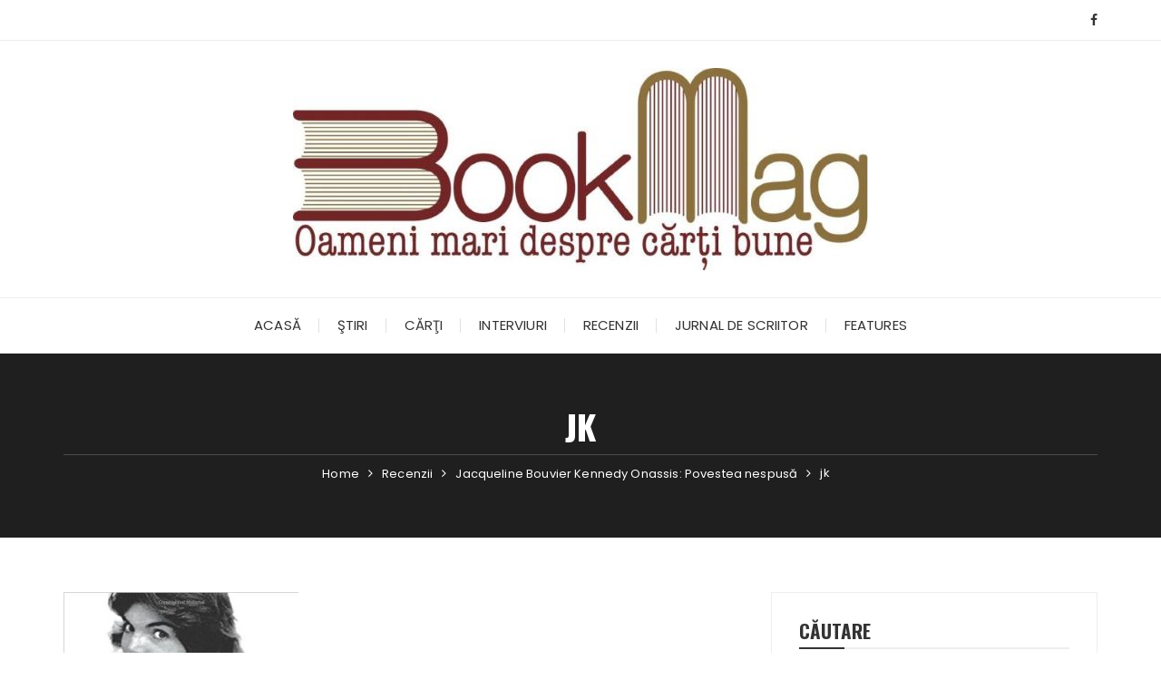

--- FILE ---
content_type: text/css
request_url: https://bookmag.eu/wp-content/litespeed/css/48cb972cc7dbb10969b2232bb1e8a287.css?ver=053c5
body_size: 41819
content:
html{-webkit-tap-highlight-color:#fff0;font-family:sans-serif;line-height:1.15}article,aside,dialog,figcaption,figure,footer,header,hgroup,main,nav,section{display:block}body{background-color:#fff;color:#212529;font-family:-apple-system,BlinkMacSystemFont,Segoe UI,Roboto,Helvetica Neue,Arial,sans-serif,Apple Color Emoji,Segoe UI Emoji,Segoe UI Symbol;font-size:1rem;font-weight:400;line-height:1.5;margin:0;text-align:left}[tabindex="-1"]:focus{outline:0!important}hr{-webkit-box-sizing:content-box;box-sizing:content-box;height:0;overflow:visible}h1,h2,h3,h4,h5,h6{margin-bottom:.5rem;margin-top:0}p{margin-bottom:1rem;margin-top:0}abbr[data-original-title],abbr[title]{border-bottom:0;cursor:help;text-decoration:underline;-webkit-text-decoration:underline dotted;text-decoration:underline dotted}address{font-style:normal;line-height:inherit}address,dl,ol,ul{margin-bottom:1rem}dl,ol,ul{margin-top:0}ol ol,ol ul,ul ol,ul ul{margin-bottom:0}dd{margin-bottom:.5rem;margin-left:0}blockquote{margin:0 0 1rem}dfn{font-style:italic}b,strong{font-weight:bolder}small{font-size:80%}sub{bottom:-.25em}sup{top:-.5em}a{-webkit-text-decoration-skip:objects;background-color:#fff0;color:#007bff}a:hover{color:#0056b3;text-decoration:underline}a:not([href]):not([tabindex]),a:not([href]):not([tabindex]):focus,a:not([href]):not([tabindex]):hover{color:inherit;text-decoration:none}a:not([href]):not([tabindex]):focus{outline:0}code,kbd,pre,samp{font-family:monospace,monospace;font-size:1em}pre{-ms-overflow-style:scrollbar;margin-bottom:1rem;margin-top:0}figure{margin:0 0 1rem}img{border-style:none}svg:not(:root){overflow:hidden}caption{caption-side:bottom;color:#6c757d;padding-bottom:.75rem;padding-top:.75rem;text-align:left}th{text-align:inherit}label{display:inline-block;margin-bottom:.5rem}button{border-radius:0}button:focus{outline:1px dotted;outline:5px auto -webkit-focus-ring-color}button,input,optgroup,select,textarea{font-family:inherit;font-size:inherit;line-height:inherit;margin:0}button,input{overflow:visible}button,select{text-transform:none}[type=reset],[type=submit],button,html [type=button]{-webkit-appearance:button}[type=button]::-moz-focus-inner,[type=reset]::-moz-focus-inner,[type=submit]::-moz-focus-inner,button::-moz-focus-inner{border-style:none;padding:0}input[type=checkbox],input[type=radio]{-webkit-box-sizing:border-box;box-sizing:border-box}input[type=date],input[type=datetime-local],input[type=month],input[type=time]{-webkit-appearance:listbox}textarea{resize:vertical}fieldset{border:0;margin:0;min-width:0;padding:0}legend{color:inherit;display:block;font-size:1.5rem;line-height:inherit;margin-bottom:.5rem;max-width:100%;padding:0;white-space:normal;width:100%}progress{vertical-align:baseline}[type=number]::-webkit-inner-spin-button,[type=number]::-webkit-outer-spin-button{height:auto}[type=search]{-webkit-appearance:none;outline-offset:-2px}[type=search]::-webkit-search-cancel-button,[type=search]::-webkit-search-decoration{-webkit-appearance:none}::-webkit-file-upload-button{-webkit-appearance:button;font:inherit}output{display:inline-block}summary{cursor:pointer;display:list-item}template{display:none}[hidden]{display:none!important}@-ms-viewport{width:device-width}html{-ms-overflow-style:scrollbar;-webkit-box-sizing:border-box;box-sizing:border-box}*,:after,:before{-webkit-box-sizing:inherit;box-sizing:inherit}.container{margin-left:auto;margin-right:auto;padding-left:15px;padding-right:15px;width:100%}@media (min-width:576px){.container{max-width:540px}}@media (min-width:768px){.container{max-width:720px}}@media (min-width:992px){.container{max-width:960px}}@media (min-width:1200px){.container{max-width:1170px}}.container-fluid{margin-left:auto;margin-right:auto;padding-left:15px;padding-right:15px;width:100%}.row{display:-webkit-box;display:-ms-flexbox;display:flex;-ms-flex-wrap:wrap;flex-wrap:wrap;margin-left:-15px;margin-right:-15px}.no-gutters{margin-left:0;margin-right:0}.no-gutters>.col,.no-gutters>[class*=col-]{padding-left:0;padding-right:0}.col,.col-1,.col-10,.col-11,.col-12,.col-2,.col-3,.col-4,.col-5,.col-6,.col-7,.col-8,.col-9,.col-auto,.col-lg,.col-lg-1,.col-lg-10,.col-lg-11,.col-lg-12,.col-lg-2,.col-lg-3,.col-lg-4,.col-lg-5,.col-lg-6,.col-lg-7,.col-lg-8,.col-lg-9,.col-lg-auto,.col-md,.col-md-1,.col-md-10,.col-md-11,.col-md-12,.col-md-2,.col-md-3,.col-md-4,.col-md-5,.col-md-6,.col-md-7,.col-md-8,.col-md-9,.col-md-auto,.col-sm,.col-sm-1,.col-sm-10,.col-sm-11,.col-sm-12,.col-sm-2,.col-sm-3,.col-sm-4,.col-sm-5,.col-sm-6,.col-sm-7,.col-sm-8,.col-sm-9,.col-sm-auto,.col-xl,.col-xl-1,.col-xl-10,.col-xl-11,.col-xl-12,.col-xl-2,.col-xl-3,.col-xl-4,.col-xl-5,.col-xl-6,.col-xl-7,.col-xl-8,.col-xl-9,.col-xl-auto{min-height:1px;padding-left:15px;padding-right:15px;position:relative;width:100%}.col{-ms-flex-preferred-size:0;-webkit-box-flex:1;-ms-flex-positive:1;flex-basis:0%;flex-grow:1;max-width:100%}.col-auto{-ms-flex:0 0 auto;flex:0 0 auto;max-width:none;width:auto}.col-1,.col-auto{-webkit-box-flex:0}.col-1{-ms-flex:0 0 8.333333%;flex:0 0 8.333333%;max-width:8.333333%}.col-2{-ms-flex:0 0 16.666667%;flex:0 0 16.666667%;max-width:16.666667%}.col-2,.col-3{-webkit-box-flex:0}.col-3{-ms-flex:0 0 25%;flex:0 0 25%;max-width:25%}.col-4{-ms-flex:0 0 33.333333%;flex:0 0 33.333333%;max-width:33.333333%}.col-4,.col-5{-webkit-box-flex:0}.col-5{-ms-flex:0 0 41.666667%;flex:0 0 41.666667%;max-width:41.666667%}.col-6{-ms-flex:0 0 50%;flex:0 0 50%;max-width:50%}.col-6,.col-7{-webkit-box-flex:0}.col-7{-ms-flex:0 0 58.333333%;flex:0 0 58.333333%;max-width:58.333333%}.col-8{-ms-flex:0 0 66.666667%;flex:0 0 66.666667%;max-width:66.666667%}.col-8,.col-9{-webkit-box-flex:0}.col-9{-ms-flex:0 0 75%;flex:0 0 75%;max-width:75%}.col-10{-ms-flex:0 0 83.333333%;flex:0 0 83.333333%;max-width:83.333333%}.col-10,.col-11{-webkit-box-flex:0}.col-11{-ms-flex:0 0 91.666667%;flex:0 0 91.666667%;max-width:91.666667%}.col-12{-webkit-box-flex:0;-ms-flex:0 0 100%;flex:0 0 100%;max-width:100%}.order-first{-webkit-box-ordinal-group:0;-ms-flex-order:-1;order:-1}.order-last{-webkit-box-ordinal-group:14;-ms-flex-order:13;order:13}.order-0{-webkit-box-ordinal-group:1;-ms-flex-order:0;order:0}.order-1{-webkit-box-ordinal-group:2;-ms-flex-order:1;order:1}.order-2{-webkit-box-ordinal-group:3;-ms-flex-order:2;order:2}.order-3{-webkit-box-ordinal-group:4;-ms-flex-order:3;order:3}.order-4{-webkit-box-ordinal-group:5;-ms-flex-order:4;order:4}.order-5{-webkit-box-ordinal-group:6;-ms-flex-order:5;order:5}.order-6{-webkit-box-ordinal-group:7;-ms-flex-order:6;order:6}.order-7{-webkit-box-ordinal-group:8;-ms-flex-order:7;order:7}.order-8{-webkit-box-ordinal-group:9;-ms-flex-order:8;order:8}.order-9{-webkit-box-ordinal-group:10;-ms-flex-order:9;order:9}.order-10{-webkit-box-ordinal-group:11;-ms-flex-order:10;order:10}.order-11{-webkit-box-ordinal-group:12;-ms-flex-order:11;order:11}.order-12{-webkit-box-ordinal-group:13;-ms-flex-order:12;order:12}.offset-1{margin-left:8.333333%}.offset-2{margin-left:16.666667%}.offset-3{margin-left:25%}.offset-4{margin-left:33.333333%}.offset-5{margin-left:41.666667%}.offset-6{margin-left:50%}.offset-7{margin-left:58.333333%}.offset-8{margin-left:66.666667%}.offset-9{margin-left:75%}.offset-10{margin-left:83.333333%}.offset-11{margin-left:91.666667%}@media (min-width:576px){.col-sm{-ms-flex-preferred-size:0;-webkit-box-flex:1;-ms-flex-positive:1;flex-basis:0%;flex-grow:1;max-width:100%}.col-sm-auto{-webkit-box-flex:0;-ms-flex:0 0 auto;flex:0 0 auto;max-width:none;width:auto}.col-sm-1{-webkit-box-flex:0;-ms-flex:0 0 8.333333%;flex:0 0 8.333333%;max-width:8.333333%}.col-sm-2{-webkit-box-flex:0;-ms-flex:0 0 16.666667%;flex:0 0 16.666667%;max-width:16.666667%}.col-sm-3{-webkit-box-flex:0;-ms-flex:0 0 25%;flex:0 0 25%;max-width:25%}.col-sm-4{-webkit-box-flex:0;-ms-flex:0 0 33.333333%;flex:0 0 33.333333%;max-width:33.333333%}.col-sm-5{-webkit-box-flex:0;-ms-flex:0 0 41.666667%;flex:0 0 41.666667%;max-width:41.666667%}.col-sm-6{-webkit-box-flex:0;-ms-flex:0 0 50%;flex:0 0 50%;max-width:50%}.col-sm-7{-webkit-box-flex:0;-ms-flex:0 0 58.333333%;flex:0 0 58.333333%;max-width:58.333333%}.col-sm-8{-webkit-box-flex:0;-ms-flex:0 0 66.666667%;flex:0 0 66.666667%;max-width:66.666667%}.col-sm-9{-webkit-box-flex:0;-ms-flex:0 0 75%;flex:0 0 75%;max-width:75%}.col-sm-10{-webkit-box-flex:0;-ms-flex:0 0 83.333333%;flex:0 0 83.333333%;max-width:83.333333%}.col-sm-11{-webkit-box-flex:0;-ms-flex:0 0 91.666667%;flex:0 0 91.666667%;max-width:91.666667%}.col-sm-12{-webkit-box-flex:0;-ms-flex:0 0 100%;flex:0 0 100%;max-width:100%}.order-sm-first{-webkit-box-ordinal-group:0;-ms-flex-order:-1;order:-1}.order-sm-last{-webkit-box-ordinal-group:14;-ms-flex-order:13;order:13}.order-sm-0{-webkit-box-ordinal-group:1;-ms-flex-order:0;order:0}.order-sm-1{-webkit-box-ordinal-group:2;-ms-flex-order:1;order:1}.order-sm-2{-webkit-box-ordinal-group:3;-ms-flex-order:2;order:2}.order-sm-3{-webkit-box-ordinal-group:4;-ms-flex-order:3;order:3}.order-sm-4{-webkit-box-ordinal-group:5;-ms-flex-order:4;order:4}.order-sm-5{-webkit-box-ordinal-group:6;-ms-flex-order:5;order:5}.order-sm-6{-webkit-box-ordinal-group:7;-ms-flex-order:6;order:6}.order-sm-7{-webkit-box-ordinal-group:8;-ms-flex-order:7;order:7}.order-sm-8{-webkit-box-ordinal-group:9;-ms-flex-order:8;order:8}.order-sm-9{-webkit-box-ordinal-group:10;-ms-flex-order:9;order:9}.order-sm-10{-webkit-box-ordinal-group:11;-ms-flex-order:10;order:10}.order-sm-11{-webkit-box-ordinal-group:12;-ms-flex-order:11;order:11}.order-sm-12{-webkit-box-ordinal-group:13;-ms-flex-order:12;order:12}.offset-sm-0{margin-left:0}.offset-sm-1{margin-left:8.333333%}.offset-sm-2{margin-left:16.666667%}.offset-sm-3{margin-left:25%}.offset-sm-4{margin-left:33.333333%}.offset-sm-5{margin-left:41.666667%}.offset-sm-6{margin-left:50%}.offset-sm-7{margin-left:58.333333%}.offset-sm-8{margin-left:66.666667%}.offset-sm-9{margin-left:75%}.offset-sm-10{margin-left:83.333333%}.offset-sm-11{margin-left:91.666667%}}@media (min-width:768px){.col-md{-ms-flex-preferred-size:0;-webkit-box-flex:1;-ms-flex-positive:1;flex-basis:0%;flex-grow:1;max-width:100%}.col-md-auto{-webkit-box-flex:0;-ms-flex:0 0 auto;flex:0 0 auto;max-width:none;width:auto}.col-md-1{-webkit-box-flex:0;-ms-flex:0 0 8.333333%;flex:0 0 8.333333%;max-width:8.333333%}.col-md-2{-webkit-box-flex:0;-ms-flex:0 0 16.666667%;flex:0 0 16.666667%;max-width:16.666667%}.col-md-3{-webkit-box-flex:0;-ms-flex:0 0 25%;flex:0 0 25%;max-width:25%}.col-md-4{-webkit-box-flex:0;-ms-flex:0 0 33.333333%;flex:0 0 33.333333%;max-width:33.333333%}.col-md-5{-webkit-box-flex:0;-ms-flex:0 0 41.666667%;flex:0 0 41.666667%;max-width:41.666667%}.col-md-6{-webkit-box-flex:0;-ms-flex:0 0 50%;flex:0 0 50%;max-width:50%}.col-md-7{-webkit-box-flex:0;-ms-flex:0 0 58.333333%;flex:0 0 58.333333%;max-width:58.333333%}.col-md-8{-webkit-box-flex:0;-ms-flex:0 0 66.666667%;flex:0 0 66.666667%;max-width:66.666667%}.col-md-9{-webkit-box-flex:0;-ms-flex:0 0 75%;flex:0 0 75%;max-width:75%}.col-md-10{-webkit-box-flex:0;-ms-flex:0 0 83.333333%;flex:0 0 83.333333%;max-width:83.333333%}.col-md-11{-webkit-box-flex:0;-ms-flex:0 0 91.666667%;flex:0 0 91.666667%;max-width:91.666667%}.col-md-12{-webkit-box-flex:0;-ms-flex:0 0 100%;flex:0 0 100%;max-width:100%}.order-md-first{-webkit-box-ordinal-group:0;-ms-flex-order:-1;order:-1}.order-md-last{-webkit-box-ordinal-group:14;-ms-flex-order:13;order:13}.order-md-0{-webkit-box-ordinal-group:1;-ms-flex-order:0;order:0}.order-md-1{-webkit-box-ordinal-group:2;-ms-flex-order:1;order:1}.order-md-2{-webkit-box-ordinal-group:3;-ms-flex-order:2;order:2}.order-md-3{-webkit-box-ordinal-group:4;-ms-flex-order:3;order:3}.order-md-4{-webkit-box-ordinal-group:5;-ms-flex-order:4;order:4}.order-md-5{-webkit-box-ordinal-group:6;-ms-flex-order:5;order:5}.order-md-6{-webkit-box-ordinal-group:7;-ms-flex-order:6;order:6}.order-md-7{-webkit-box-ordinal-group:8;-ms-flex-order:7;order:7}.order-md-8{-webkit-box-ordinal-group:9;-ms-flex-order:8;order:8}.order-md-9{-webkit-box-ordinal-group:10;-ms-flex-order:9;order:9}.order-md-10{-webkit-box-ordinal-group:11;-ms-flex-order:10;order:10}.order-md-11{-webkit-box-ordinal-group:12;-ms-flex-order:11;order:11}.order-md-12{-webkit-box-ordinal-group:13;-ms-flex-order:12;order:12}.offset-md-0{margin-left:0}.offset-md-1{margin-left:8.333333%}.offset-md-2{margin-left:16.666667%}.offset-md-3{margin-left:25%}.offset-md-4{margin-left:33.333333%}.offset-md-5{margin-left:41.666667%}.offset-md-6{margin-left:50%}.offset-md-7{margin-left:58.333333%}.offset-md-8{margin-left:66.666667%}.offset-md-9{margin-left:75%}.offset-md-10{margin-left:83.333333%}.offset-md-11{margin-left:91.666667%}}@media (min-width:992px){.col-lg{-ms-flex-preferred-size:0;-webkit-box-flex:1;-ms-flex-positive:1;flex-basis:0%;flex-grow:1;max-width:100%}.col-lg-auto{-webkit-box-flex:0;-ms-flex:0 0 auto;flex:0 0 auto;max-width:none;width:auto}.col-lg-1{-webkit-box-flex:0;-ms-flex:0 0 8.333333%;flex:0 0 8.333333%;max-width:8.333333%}.col-lg-2{-webkit-box-flex:0;-ms-flex:0 0 16.666667%;flex:0 0 16.666667%;max-width:16.666667%}.col-lg-3{-webkit-box-flex:0;-ms-flex:0 0 25%;flex:0 0 25%;max-width:25%}.col-lg-4{-webkit-box-flex:0;-ms-flex:0 0 33.333333%;flex:0 0 33.333333%;max-width:33.333333%}.col-lg-5{-webkit-box-flex:0;-ms-flex:0 0 41.666667%;flex:0 0 41.666667%;max-width:41.666667%}.col-lg-6{-webkit-box-flex:0;-ms-flex:0 0 50%;flex:0 0 50%;max-width:50%}.col-lg-7{-webkit-box-flex:0;-ms-flex:0 0 58.333333%;flex:0 0 58.333333%;max-width:58.333333%}.col-lg-8{-webkit-box-flex:0;-ms-flex:0 0 66.666667%;flex:0 0 66.666667%;max-width:66.666667%}.col-lg-9{-webkit-box-flex:0;-ms-flex:0 0 75%;flex:0 0 75%;max-width:75%}.col-lg-10{-webkit-box-flex:0;-ms-flex:0 0 83.333333%;flex:0 0 83.333333%;max-width:83.333333%}.col-lg-11{-webkit-box-flex:0;-ms-flex:0 0 91.666667%;flex:0 0 91.666667%;max-width:91.666667%}.col-lg-12{-webkit-box-flex:0;-ms-flex:0 0 100%;flex:0 0 100%;max-width:100%}.order-lg-first{-webkit-box-ordinal-group:0;-ms-flex-order:-1;order:-1}.order-lg-last{-webkit-box-ordinal-group:14;-ms-flex-order:13;order:13}.order-lg-0{-webkit-box-ordinal-group:1;-ms-flex-order:0;order:0}.order-lg-1{-webkit-box-ordinal-group:2;-ms-flex-order:1;order:1}.order-lg-2{-webkit-box-ordinal-group:3;-ms-flex-order:2;order:2}.order-lg-3{-webkit-box-ordinal-group:4;-ms-flex-order:3;order:3}.order-lg-4{-webkit-box-ordinal-group:5;-ms-flex-order:4;order:4}.order-lg-5{-webkit-box-ordinal-group:6;-ms-flex-order:5;order:5}.order-lg-6{-webkit-box-ordinal-group:7;-ms-flex-order:6;order:6}.order-lg-7{-webkit-box-ordinal-group:8;-ms-flex-order:7;order:7}.order-lg-8{-webkit-box-ordinal-group:9;-ms-flex-order:8;order:8}.order-lg-9{-webkit-box-ordinal-group:10;-ms-flex-order:9;order:9}.order-lg-10{-webkit-box-ordinal-group:11;-ms-flex-order:10;order:10}.order-lg-11{-webkit-box-ordinal-group:12;-ms-flex-order:11;order:11}.order-lg-12{-webkit-box-ordinal-group:13;-ms-flex-order:12;order:12}.offset-lg-0{margin-left:0}.offset-lg-1{margin-left:8.333333%}.offset-lg-2{margin-left:16.666667%}.offset-lg-3{margin-left:25%}.offset-lg-4{margin-left:33.333333%}.offset-lg-5{margin-left:41.666667%}.offset-lg-6{margin-left:50%}.offset-lg-7{margin-left:58.333333%}.offset-lg-8{margin-left:66.666667%}.offset-lg-9{margin-left:75%}.offset-lg-10{margin-left:83.333333%}.offset-lg-11{margin-left:91.666667%}}@media (min-width:1200px){.col-xl{-ms-flex-preferred-size:0;-webkit-box-flex:1;-ms-flex-positive:1;flex-basis:0%;flex-grow:1;max-width:100%}.col-xl-auto{-webkit-box-flex:0;-ms-flex:0 0 auto;flex:0 0 auto;max-width:none;width:auto}.col-xl-1{-webkit-box-flex:0;-ms-flex:0 0 8.333333%;flex:0 0 8.333333%;max-width:8.333333%}.col-xl-2{-webkit-box-flex:0;-ms-flex:0 0 16.666667%;flex:0 0 16.666667%;max-width:16.666667%}.col-xl-3{-webkit-box-flex:0;-ms-flex:0 0 25%;flex:0 0 25%;max-width:25%}.col-xl-4{-webkit-box-flex:0;-ms-flex:0 0 33.333333%;flex:0 0 33.333333%;max-width:33.333333%}.col-xl-5{-webkit-box-flex:0;-ms-flex:0 0 41.666667%;flex:0 0 41.666667%;max-width:41.666667%}.col-xl-6{-webkit-box-flex:0;-ms-flex:0 0 50%;flex:0 0 50%;max-width:50%}.col-xl-7{-webkit-box-flex:0;-ms-flex:0 0 58.333333%;flex:0 0 58.333333%;max-width:58.333333%}.col-xl-8{-webkit-box-flex:0;-ms-flex:0 0 66.666667%;flex:0 0 66.666667%;max-width:66.666667%}.col-xl-9{-webkit-box-flex:0;-ms-flex:0 0 75%;flex:0 0 75%;max-width:75%}.col-xl-10{-webkit-box-flex:0;-ms-flex:0 0 83.333333%;flex:0 0 83.333333%;max-width:83.333333%}.col-xl-11{-webkit-box-flex:0;-ms-flex:0 0 91.666667%;flex:0 0 91.666667%;max-width:91.666667%}.col-xl-12{-webkit-box-flex:0;-ms-flex:0 0 100%;flex:0 0 100%;max-width:100%}.order-xl-first{-webkit-box-ordinal-group:0;-ms-flex-order:-1;order:-1}.order-xl-last{-webkit-box-ordinal-group:14;-ms-flex-order:13;order:13}.order-xl-0{-webkit-box-ordinal-group:1;-ms-flex-order:0;order:0}.order-xl-1{-webkit-box-ordinal-group:2;-ms-flex-order:1;order:1}.order-xl-2{-webkit-box-ordinal-group:3;-ms-flex-order:2;order:2}.order-xl-3{-webkit-box-ordinal-group:4;-ms-flex-order:3;order:3}.order-xl-4{-webkit-box-ordinal-group:5;-ms-flex-order:4;order:4}.order-xl-5{-webkit-box-ordinal-group:6;-ms-flex-order:5;order:5}.order-xl-6{-webkit-box-ordinal-group:7;-ms-flex-order:6;order:6}.order-xl-7{-webkit-box-ordinal-group:8;-ms-flex-order:7;order:7}.order-xl-8{-webkit-box-ordinal-group:9;-ms-flex-order:8;order:8}.order-xl-9{-webkit-box-ordinal-group:10;-ms-flex-order:9;order:9}.order-xl-10{-webkit-box-ordinal-group:11;-ms-flex-order:10;order:10}.order-xl-11{-webkit-box-ordinal-group:12;-ms-flex-order:11;order:11}.order-xl-12{-webkit-box-ordinal-group:13;-ms-flex-order:12;order:12}.offset-xl-0{margin-left:0}.offset-xl-1{margin-left:8.333333%}.offset-xl-2{margin-left:16.666667%}.offset-xl-3{margin-left:25%}.offset-xl-4{margin-left:33.333333%}.offset-xl-5{margin-left:41.666667%}.offset-xl-6{margin-left:50%}.offset-xl-7{margin-left:58.333333%}.offset-xl-8{margin-left:66.666667%}.offset-xl-9{margin-left:75%}.offset-xl-10{margin-left:83.333333%}.offset-xl-11{margin-left:91.666667%}}.d-none{display:none!important}.d-inline{display:inline!important}.d-inline-block{display:inline-block!important}.d-block{display:block!important}.d-table{display:table!important}.d-table-row{display:table-row!important}.d-table-cell{display:table-cell!important}.d-flex{display:-webkit-box!important;display:-ms-flexbox!important;display:flex!important}.d-inline-flex{display:-webkit-inline-box!important;display:-ms-inline-flexbox!important;display:inline-flex!important}@media (min-width:576px){.d-sm-none{display:none!important}.d-sm-inline{display:inline!important}.d-sm-inline-block{display:inline-block!important}.d-sm-block{display:block!important}.d-sm-table{display:table!important}.d-sm-table-row{display:table-row!important}.d-sm-table-cell{display:table-cell!important}.d-sm-flex{display:-webkit-box!important;display:-ms-flexbox!important;display:flex!important}.d-sm-inline-flex{display:-webkit-inline-box!important;display:-ms-inline-flexbox!important;display:inline-flex!important}}@media (min-width:768px){.d-md-none{display:none!important}.d-md-inline{display:inline!important}.d-md-inline-block{display:inline-block!important}.d-md-block{display:block!important}.d-md-table{display:table!important}.d-md-table-row{display:table-row!important}.d-md-table-cell{display:table-cell!important}.d-md-flex{display:-webkit-box!important;display:-ms-flexbox!important;display:flex!important}.d-md-inline-flex{display:-webkit-inline-box!important;display:-ms-inline-flexbox!important;display:inline-flex!important}}@media (min-width:992px){.d-lg-none{display:none!important}.d-lg-inline{display:inline!important}.d-lg-inline-block{display:inline-block!important}.d-lg-block{display:block!important}.d-lg-table{display:table!important}.d-lg-table-row{display:table-row!important}.d-lg-table-cell{display:table-cell!important}.d-lg-flex{display:-webkit-box!important;display:-ms-flexbox!important;display:flex!important}.d-lg-inline-flex{display:-webkit-inline-box!important;display:-ms-inline-flexbox!important;display:inline-flex!important}}@media (min-width:1200px){.d-xl-none{display:none!important}.d-xl-inline{display:inline!important}.d-xl-inline-block{display:inline-block!important}.d-xl-block{display:block!important}.d-xl-table{display:table!important}.d-xl-table-row{display:table-row!important}.d-xl-table-cell{display:table-cell!important}.d-xl-flex{display:-webkit-box!important;display:-ms-flexbox!important;display:flex!important}.d-xl-inline-flex{display:-webkit-inline-box!important;display:-ms-inline-flexbox!important;display:inline-flex!important}}@media print{.d-print-none{display:none!important}.d-print-inline{display:inline!important}.d-print-inline-block{display:inline-block!important}.d-print-block{display:block!important}.d-print-table{display:table!important}.d-print-table-row{display:table-row!important}.d-print-table-cell{display:table-cell!important}.d-print-flex{display:-webkit-box!important;display:-ms-flexbox!important;display:flex!important}.d-print-inline-flex{display:-webkit-inline-box!important;display:-ms-inline-flexbox!important;display:inline-flex!important}}.flex-row{-webkit-box-orient:horizontal!important;-ms-flex-direction:row!important;flex-direction:row!important}.flex-column,.flex-row{-webkit-box-direction:normal!important}.flex-column{-webkit-box-orient:vertical!important;-ms-flex-direction:column!important;flex-direction:column!important}.flex-row-reverse{-webkit-box-orient:horizontal!important;-ms-flex-direction:row-reverse!important;flex-direction:row-reverse!important}.flex-column-reverse,.flex-row-reverse{-webkit-box-direction:reverse!important}.flex-column-reverse{-webkit-box-orient:vertical!important;-ms-flex-direction:column-reverse!important;flex-direction:column-reverse!important}.flex-wrap{-ms-flex-wrap:wrap!important;flex-wrap:wrap!important}.flex-nowrap{-ms-flex-wrap:nowrap!important;flex-wrap:nowrap!important}.flex-wrap-reverse{-ms-flex-wrap:wrap-reverse!important;flex-wrap:wrap-reverse!important}.justify-content-start{-webkit-box-pack:start!important;-ms-flex-pack:start!important;justify-content:flex-start!important}.justify-content-end{-webkit-box-pack:end!important;-ms-flex-pack:end!important;justify-content:flex-end!important}.justify-content-center{-webkit-box-pack:center!important;-ms-flex-pack:center!important;justify-content:center!important}.justify-content-between{-webkit-box-pack:justify!important;-ms-flex-pack:justify!important;justify-content:space-between!important}.justify-content-around{-ms-flex-pack:distribute!important;justify-content:space-around!important}.align-items-start{-webkit-box-align:start!important;-ms-flex-align:start!important;align-items:flex-start!important}.align-items-end{-webkit-box-align:end!important;-ms-flex-align:end!important;align-items:flex-end!important}.align-items-center{-webkit-box-align:center!important;-ms-flex-align:center!important;align-items:center!important}.align-items-baseline{-webkit-box-align:baseline!important;-ms-flex-align:baseline!important;align-items:baseline!important}.align-items-stretch{-webkit-box-align:stretch!important;-ms-flex-align:stretch!important;align-items:stretch!important}.align-content-start{-ms-flex-line-pack:start!important;align-content:flex-start!important}.align-content-end{-ms-flex-line-pack:end!important;align-content:flex-end!important}.align-content-center{-ms-flex-line-pack:center!important;align-content:center!important}.align-content-between{-ms-flex-line-pack:justify!important;align-content:space-between!important}.align-content-around{-ms-flex-line-pack:distribute!important;align-content:space-around!important}.align-content-stretch{-ms-flex-line-pack:stretch!important;align-content:stretch!important}.align-self-auto{-ms-flex-item-align:auto!important;align-self:auto!important}.align-self-start{-ms-flex-item-align:start!important;align-self:flex-start!important}.align-self-end{-ms-flex-item-align:end!important;align-self:flex-end!important}.align-self-center{-ms-flex-item-align:center!important;align-self:center!important}.align-self-baseline{-ms-flex-item-align:baseline!important;align-self:baseline!important}.align-self-stretch{-ms-flex-item-align:stretch!important;align-self:stretch!important}@media (min-width:576px){.flex-sm-row{-webkit-box-orient:horizontal!important;-ms-flex-direction:row!important;flex-direction:row!important}.flex-sm-column,.flex-sm-row{-webkit-box-direction:normal!important}.flex-sm-column{-webkit-box-orient:vertical!important;-ms-flex-direction:column!important;flex-direction:column!important}.flex-sm-row-reverse{-webkit-box-orient:horizontal!important;-webkit-box-direction:reverse!important;-ms-flex-direction:row-reverse!important;flex-direction:row-reverse!important}.flex-sm-column-reverse{-webkit-box-orient:vertical!important;-webkit-box-direction:reverse!important;-ms-flex-direction:column-reverse!important;flex-direction:column-reverse!important}.flex-sm-wrap{-ms-flex-wrap:wrap!important;flex-wrap:wrap!important}.flex-sm-nowrap{-ms-flex-wrap:nowrap!important;flex-wrap:nowrap!important}.flex-sm-wrap-reverse{-ms-flex-wrap:wrap-reverse!important;flex-wrap:wrap-reverse!important}.justify-content-sm-start{-webkit-box-pack:start!important;-ms-flex-pack:start!important;justify-content:flex-start!important}.justify-content-sm-end{-webkit-box-pack:end!important;-ms-flex-pack:end!important;justify-content:flex-end!important}.justify-content-sm-center{-webkit-box-pack:center!important;-ms-flex-pack:center!important;justify-content:center!important}.justify-content-sm-between{-webkit-box-pack:justify!important;-ms-flex-pack:justify!important;justify-content:space-between!important}.justify-content-sm-around{-ms-flex-pack:distribute!important;justify-content:space-around!important}.align-items-sm-start{-webkit-box-align:start!important;-ms-flex-align:start!important;align-items:flex-start!important}.align-items-sm-end{-webkit-box-align:end!important;-ms-flex-align:end!important;align-items:flex-end!important}.align-items-sm-center{-webkit-box-align:center!important;-ms-flex-align:center!important;align-items:center!important}.align-items-sm-baseline{-webkit-box-align:baseline!important;-ms-flex-align:baseline!important;align-items:baseline!important}.align-items-sm-stretch{-webkit-box-align:stretch!important;-ms-flex-align:stretch!important;align-items:stretch!important}.align-content-sm-start{-ms-flex-line-pack:start!important;align-content:flex-start!important}.align-content-sm-end{-ms-flex-line-pack:end!important;align-content:flex-end!important}.align-content-sm-center{-ms-flex-line-pack:center!important;align-content:center!important}.align-content-sm-between{-ms-flex-line-pack:justify!important;align-content:space-between!important}.align-content-sm-around{-ms-flex-line-pack:distribute!important;align-content:space-around!important}.align-content-sm-stretch{-ms-flex-line-pack:stretch!important;align-content:stretch!important}.align-self-sm-auto{-ms-flex-item-align:auto!important;align-self:auto!important}.align-self-sm-start{-ms-flex-item-align:start!important;align-self:flex-start!important}.align-self-sm-end{-ms-flex-item-align:end!important;align-self:flex-end!important}.align-self-sm-center{-ms-flex-item-align:center!important;align-self:center!important}.align-self-sm-baseline{-ms-flex-item-align:baseline!important;align-self:baseline!important}.align-self-sm-stretch{-ms-flex-item-align:stretch!important;align-self:stretch!important}}@media (min-width:768px){.flex-md-row{-webkit-box-orient:horizontal!important;-ms-flex-direction:row!important;flex-direction:row!important}.flex-md-column,.flex-md-row{-webkit-box-direction:normal!important}.flex-md-column{-webkit-box-orient:vertical!important;-ms-flex-direction:column!important;flex-direction:column!important}.flex-md-row-reverse{-webkit-box-orient:horizontal!important;-webkit-box-direction:reverse!important;-ms-flex-direction:row-reverse!important;flex-direction:row-reverse!important}.flex-md-column-reverse{-webkit-box-orient:vertical!important;-webkit-box-direction:reverse!important;-ms-flex-direction:column-reverse!important;flex-direction:column-reverse!important}.flex-md-wrap{-ms-flex-wrap:wrap!important;flex-wrap:wrap!important}.flex-md-nowrap{-ms-flex-wrap:nowrap!important;flex-wrap:nowrap!important}.flex-md-wrap-reverse{-ms-flex-wrap:wrap-reverse!important;flex-wrap:wrap-reverse!important}.justify-content-md-start{-webkit-box-pack:start!important;-ms-flex-pack:start!important;justify-content:flex-start!important}.justify-content-md-end{-webkit-box-pack:end!important;-ms-flex-pack:end!important;justify-content:flex-end!important}.justify-content-md-center{-webkit-box-pack:center!important;-ms-flex-pack:center!important;justify-content:center!important}.justify-content-md-between{-webkit-box-pack:justify!important;-ms-flex-pack:justify!important;justify-content:space-between!important}.justify-content-md-around{-ms-flex-pack:distribute!important;justify-content:space-around!important}.align-items-md-start{-webkit-box-align:start!important;-ms-flex-align:start!important;align-items:flex-start!important}.align-items-md-end{-webkit-box-align:end!important;-ms-flex-align:end!important;align-items:flex-end!important}.align-items-md-center{-webkit-box-align:center!important;-ms-flex-align:center!important;align-items:center!important}.align-items-md-baseline{-webkit-box-align:baseline!important;-ms-flex-align:baseline!important;align-items:baseline!important}.align-items-md-stretch{-webkit-box-align:stretch!important;-ms-flex-align:stretch!important;align-items:stretch!important}.align-content-md-start{-ms-flex-line-pack:start!important;align-content:flex-start!important}.align-content-md-end{-ms-flex-line-pack:end!important;align-content:flex-end!important}.align-content-md-center{-ms-flex-line-pack:center!important;align-content:center!important}.align-content-md-between{-ms-flex-line-pack:justify!important;align-content:space-between!important}.align-content-md-around{-ms-flex-line-pack:distribute!important;align-content:space-around!important}.align-content-md-stretch{-ms-flex-line-pack:stretch!important;align-content:stretch!important}.align-self-md-auto{-ms-flex-item-align:auto!important;align-self:auto!important}.align-self-md-start{-ms-flex-item-align:start!important;align-self:flex-start!important}.align-self-md-end{-ms-flex-item-align:end!important;align-self:flex-end!important}.align-self-md-center{-ms-flex-item-align:center!important;align-self:center!important}.align-self-md-baseline{-ms-flex-item-align:baseline!important;align-self:baseline!important}.align-self-md-stretch{-ms-flex-item-align:stretch!important;align-self:stretch!important}}@media (min-width:992px){.flex-lg-row{-webkit-box-orient:horizontal!important;-ms-flex-direction:row!important;flex-direction:row!important}.flex-lg-column,.flex-lg-row{-webkit-box-direction:normal!important}.flex-lg-column{-webkit-box-orient:vertical!important;-ms-flex-direction:column!important;flex-direction:column!important}.flex-lg-row-reverse{-webkit-box-orient:horizontal!important;-webkit-box-direction:reverse!important;-ms-flex-direction:row-reverse!important;flex-direction:row-reverse!important}.flex-lg-column-reverse{-webkit-box-orient:vertical!important;-webkit-box-direction:reverse!important;-ms-flex-direction:column-reverse!important;flex-direction:column-reverse!important}.flex-lg-wrap{-ms-flex-wrap:wrap!important;flex-wrap:wrap!important}.flex-lg-nowrap{-ms-flex-wrap:nowrap!important;flex-wrap:nowrap!important}.flex-lg-wrap-reverse{-ms-flex-wrap:wrap-reverse!important;flex-wrap:wrap-reverse!important}.justify-content-lg-start{-webkit-box-pack:start!important;-ms-flex-pack:start!important;justify-content:flex-start!important}.justify-content-lg-end{-webkit-box-pack:end!important;-ms-flex-pack:end!important;justify-content:flex-end!important}.justify-content-lg-center{-webkit-box-pack:center!important;-ms-flex-pack:center!important;justify-content:center!important}.justify-content-lg-between{-webkit-box-pack:justify!important;-ms-flex-pack:justify!important;justify-content:space-between!important}.justify-content-lg-around{-ms-flex-pack:distribute!important;justify-content:space-around!important}.align-items-lg-start{-webkit-box-align:start!important;-ms-flex-align:start!important;align-items:flex-start!important}.align-items-lg-end{-webkit-box-align:end!important;-ms-flex-align:end!important;align-items:flex-end!important}.align-items-lg-center{-webkit-box-align:center!important;-ms-flex-align:center!important;align-items:center!important}.align-items-lg-baseline{-webkit-box-align:baseline!important;-ms-flex-align:baseline!important;align-items:baseline!important}.align-items-lg-stretch{-webkit-box-align:stretch!important;-ms-flex-align:stretch!important;align-items:stretch!important}.align-content-lg-start{-ms-flex-line-pack:start!important;align-content:flex-start!important}.align-content-lg-end{-ms-flex-line-pack:end!important;align-content:flex-end!important}.align-content-lg-center{-ms-flex-line-pack:center!important;align-content:center!important}.align-content-lg-between{-ms-flex-line-pack:justify!important;align-content:space-between!important}.align-content-lg-around{-ms-flex-line-pack:distribute!important;align-content:space-around!important}.align-content-lg-stretch{-ms-flex-line-pack:stretch!important;align-content:stretch!important}.align-self-lg-auto{-ms-flex-item-align:auto!important;align-self:auto!important}.align-self-lg-start{-ms-flex-item-align:start!important;align-self:flex-start!important}.align-self-lg-end{-ms-flex-item-align:end!important;align-self:flex-end!important}.align-self-lg-center{-ms-flex-item-align:center!important;align-self:center!important}.align-self-lg-baseline{-ms-flex-item-align:baseline!important;align-self:baseline!important}.align-self-lg-stretch{-ms-flex-item-align:stretch!important;align-self:stretch!important}}@media (min-width:1200px){.flex-xl-row{-webkit-box-orient:horizontal!important;-ms-flex-direction:row!important;flex-direction:row!important}.flex-xl-column,.flex-xl-row{-webkit-box-direction:normal!important}.flex-xl-column{-webkit-box-orient:vertical!important;-ms-flex-direction:column!important;flex-direction:column!important}.flex-xl-row-reverse{-webkit-box-orient:horizontal!important;-webkit-box-direction:reverse!important;-ms-flex-direction:row-reverse!important;flex-direction:row-reverse!important}.flex-xl-column-reverse{-webkit-box-orient:vertical!important;-webkit-box-direction:reverse!important;-ms-flex-direction:column-reverse!important;flex-direction:column-reverse!important}.flex-xl-wrap{-ms-flex-wrap:wrap!important;flex-wrap:wrap!important}.flex-xl-nowrap{-ms-flex-wrap:nowrap!important;flex-wrap:nowrap!important}.flex-xl-wrap-reverse{-ms-flex-wrap:wrap-reverse!important;flex-wrap:wrap-reverse!important}.justify-content-xl-start{-webkit-box-pack:start!important;-ms-flex-pack:start!important;justify-content:flex-start!important}.justify-content-xl-end{-webkit-box-pack:end!important;-ms-flex-pack:end!important;justify-content:flex-end!important}.justify-content-xl-center{-webkit-box-pack:center!important;-ms-flex-pack:center!important;justify-content:center!important}.justify-content-xl-between{-webkit-box-pack:justify!important;-ms-flex-pack:justify!important;justify-content:space-between!important}.justify-content-xl-around{-ms-flex-pack:distribute!important;justify-content:space-around!important}.align-items-xl-start{-webkit-box-align:start!important;-ms-flex-align:start!important;align-items:flex-start!important}.align-items-xl-end{-webkit-box-align:end!important;-ms-flex-align:end!important;align-items:flex-end!important}.align-items-xl-center{-webkit-box-align:center!important;-ms-flex-align:center!important;align-items:center!important}.align-items-xl-baseline{-webkit-box-align:baseline!important;-ms-flex-align:baseline!important;align-items:baseline!important}.align-items-xl-stretch{-webkit-box-align:stretch!important;-ms-flex-align:stretch!important;align-items:stretch!important}.align-content-xl-start{-ms-flex-line-pack:start!important;align-content:flex-start!important}.align-content-xl-end{-ms-flex-line-pack:end!important;align-content:flex-end!important}.align-content-xl-center{-ms-flex-line-pack:center!important;align-content:center!important}.align-content-xl-between{-ms-flex-line-pack:justify!important;align-content:space-between!important}.align-content-xl-around{-ms-flex-line-pack:distribute!important;align-content:space-around!important}.align-content-xl-stretch{-ms-flex-line-pack:stretch!important;align-content:stretch!important}.align-self-xl-auto{-ms-flex-item-align:auto!important;align-self:auto!important}.align-self-xl-start{-ms-flex-item-align:start!important;align-self:flex-start!important}.align-self-xl-end{-ms-flex-item-align:end!important;align-self:flex-end!important}.align-self-xl-center{-ms-flex-item-align:center!important;align-self:center!important}.align-self-xl-baseline{-ms-flex-item-align:baseline!important;align-self:baseline!important}.align-self-xl-stretch{-ms-flex-item-align:stretch!important;align-self:stretch!important}}.slick-slider{-webkit-touch-callout:none;-webkit-tap-highlight-color:#fff0;-webkit-box-sizing:border-box;box-sizing:border-box;-ms-touch-action:pan-y;touch-action:pan-y;-webkit-user-select:none;-moz-user-select:none;-ms-user-select:none;user-select:none;-khtml-user-select:none}.slick-list,.slick-slider{display:block;position:relative}.slick-list{margin:0;overflow:hidden;padding:0}.slick-list:focus{outline:none}.slick-list.dragging{cursor:pointer;cursor:hand}.slick-slider .slick-list,.slick-slider .slick-track{-webkit-transform:translateZ(0);transform:translateZ(0)}.slick-track{display:block;left:0;margin-left:auto;margin-right:auto;position:relative;top:0}.slick-track:after,.slick-track:before{content:"";display:table}.slick-track:after{clear:both}.slick-loading .slick-track{visibility:hidden}.slick-slide{display:none;float:left;height:100%;min-height:1px}[dir=rtl] .slick-slide{float:right}.slick-slide img{display:block}.slick-slide.slick-loading img{display:none}.slick-slide.dragging img{pointer-events:none}.slick-initialized .slick-slide{display:block}.slick-loading .slick-slide{visibility:hidden}.slick-vertical .slick-slide{border:1px solid #fff0;display:block;height:auto}.slick-arrow.slick-hidden{display:none}.animated{-webkit-animation-duration:1s;animation-duration:1s;-webkit-animation-fill-mode:both;animation-fill-mode:both}.animated.infinite{-webkit-animation-iteration-count:infinite;animation-iteration-count:infinite}.bounce{-webkit-animation-name:bounce;animation-name:bounce;-webkit-transform-origin:center bottom;transform-origin:center bottom}@-webkit-keyframes flash{0%,50%,to{opacity:1}25%,75%{opacity:0}}@keyframes flash{0%,50%,to{opacity:1}25%,75%{opacity:0}}.flash{-webkit-animation-name:flash;animation-name:flash}@-webkit-keyframes pulse{0%{-webkit-transform:scaleX(1);transform:scaleX(1)}50%{-webkit-transform:scale3d(1.05,1.05,1.05);transform:scale3d(1.05,1.05,1.05)}to{-webkit-transform:scaleX(1);transform:scaleX(1)}}@keyframes pulse{0%{-webkit-transform:scaleX(1);transform:scaleX(1)}50%{-webkit-transform:scale3d(1.05,1.05,1.05);transform:scale3d(1.05,1.05,1.05)}to{-webkit-transform:scaleX(1);transform:scaleX(1)}}.pulse{-webkit-animation-name:pulse;animation-name:pulse}@-webkit-keyframes rubberBand{0%{-webkit-transform:scaleX(1);transform:scaleX(1)}30%{-webkit-transform:scale3d(1.25,.75,1);transform:scale3d(1.25,.75,1)}40%{-webkit-transform:scale3d(.75,1.25,1);transform:scale3d(.75,1.25,1)}50%{-webkit-transform:scale3d(1.15,.85,1);transform:scale3d(1.15,.85,1)}65%{-webkit-transform:scale3d(.95,1.05,1);transform:scale3d(.95,1.05,1)}75%{-webkit-transform:scale3d(1.05,.95,1);transform:scale3d(1.05,.95,1)}to{-webkit-transform:scaleX(1);transform:scaleX(1)}}@keyframes rubberBand{0%{-webkit-transform:scaleX(1);transform:scaleX(1)}30%{-webkit-transform:scale3d(1.25,.75,1);transform:scale3d(1.25,.75,1)}40%{-webkit-transform:scale3d(.75,1.25,1);transform:scale3d(.75,1.25,1)}50%{-webkit-transform:scale3d(1.15,.85,1);transform:scale3d(1.15,.85,1)}65%{-webkit-transform:scale3d(.95,1.05,1);transform:scale3d(.95,1.05,1)}75%{-webkit-transform:scale3d(1.05,.95,1);transform:scale3d(1.05,.95,1)}to{-webkit-transform:scaleX(1);transform:scaleX(1)}}.rubberBand{-webkit-animation-name:rubberBand;animation-name:rubberBand}@-webkit-keyframes shake{0%,to{-webkit-transform:translateZ(0);transform:translateZ(0)}10%,30%,50%,70%,90%{-webkit-transform:translate3d(-10px,0,0);transform:translate3d(-10px,0,0)}20%,40%,60%,80%{-webkit-transform:translate3d(10px,0,0);transform:translate3d(10px,0,0)}}@keyframes shake{0%,to{-webkit-transform:translateZ(0);transform:translateZ(0)}10%,30%,50%,70%,90%{-webkit-transform:translate3d(-10px,0,0);transform:translate3d(-10px,0,0)}20%,40%,60%,80%{-webkit-transform:translate3d(10px,0,0);transform:translate3d(10px,0,0)}}.shake{-webkit-animation-name:shake;animation-name:shake}@-webkit-keyframes headShake{0%{-webkit-transform:translateX(0);transform:translateX(0)}6.5%{-webkit-transform:translateX(-6px) rotateY(-9deg);transform:translateX(-6px) rotateY(-9deg)}18.5%{-webkit-transform:translateX(5px) rotateY(7deg);transform:translateX(5px) rotateY(7deg)}31.5%{-webkit-transform:translateX(-3px) rotateY(-5deg);transform:translateX(-3px) rotateY(-5deg)}43.5%{-webkit-transform:translateX(2px) rotateY(3deg);transform:translateX(2px) rotateY(3deg)}50%{-webkit-transform:translateX(0);transform:translateX(0)}}@keyframes headShake{0%{-webkit-transform:translateX(0);transform:translateX(0)}6.5%{-webkit-transform:translateX(-6px) rotateY(-9deg);transform:translateX(-6px) rotateY(-9deg)}18.5%{-webkit-transform:translateX(5px) rotateY(7deg);transform:translateX(5px) rotateY(7deg)}31.5%{-webkit-transform:translateX(-3px) rotateY(-5deg);transform:translateX(-3px) rotateY(-5deg)}43.5%{-webkit-transform:translateX(2px) rotateY(3deg);transform:translateX(2px) rotateY(3deg)}50%{-webkit-transform:translateX(0);transform:translateX(0)}}.headShake{-webkit-animation-name:headShake;animation-name:headShake;-webkit-animation-timing-function:ease-in-out;animation-timing-function:ease-in-out}@-webkit-keyframes swing{20%{-webkit-transform:rotate(15deg);transform:rotate(15deg)}40%{-webkit-transform:rotate(-10deg);transform:rotate(-10deg)}60%{-webkit-transform:rotate(5deg);transform:rotate(5deg)}80%{-webkit-transform:rotate(-5deg);transform:rotate(-5deg)}to{-webkit-transform:rotate(0deg);transform:rotate(0deg)}}@keyframes swing{20%{-webkit-transform:rotate(15deg);transform:rotate(15deg)}40%{-webkit-transform:rotate(-10deg);transform:rotate(-10deg)}60%{-webkit-transform:rotate(5deg);transform:rotate(5deg)}80%{-webkit-transform:rotate(-5deg);transform:rotate(-5deg)}to{-webkit-transform:rotate(0deg);transform:rotate(0deg)}}.swing{-webkit-animation-name:swing;animation-name:swing;-webkit-transform-origin:top center;transform-origin:top center}@-webkit-keyframes tada{0%{-webkit-transform:scaleX(1);transform:scaleX(1)}10%,20%{-webkit-transform:scale3d(.9,.9,.9) rotate(-3deg);transform:scale3d(.9,.9,.9) rotate(-3deg)}30%,50%,70%,90%{-webkit-transform:scale3d(1.1,1.1,1.1) rotate(3deg);transform:scale3d(1.1,1.1,1.1) rotate(3deg)}40%,60%,80%{-webkit-transform:scale3d(1.1,1.1,1.1) rotate(-3deg);transform:scale3d(1.1,1.1,1.1) rotate(-3deg)}to{-webkit-transform:scaleX(1);transform:scaleX(1)}}@keyframes tada{0%{-webkit-transform:scaleX(1);transform:scaleX(1)}10%,20%{-webkit-transform:scale3d(.9,.9,.9) rotate(-3deg);transform:scale3d(.9,.9,.9) rotate(-3deg)}30%,50%,70%,90%{-webkit-transform:scale3d(1.1,1.1,1.1) rotate(3deg);transform:scale3d(1.1,1.1,1.1) rotate(3deg)}40%,60%,80%{-webkit-transform:scale3d(1.1,1.1,1.1) rotate(-3deg);transform:scale3d(1.1,1.1,1.1) rotate(-3deg)}to{-webkit-transform:scaleX(1);transform:scaleX(1)}}.tada{-webkit-animation-name:tada;animation-name:tada}@-webkit-keyframes wobble{0%{-webkit-transform:translateZ(0);transform:translateZ(0)}15%{-webkit-transform:translate3d(-25%,0,0) rotate(-5deg);transform:translate3d(-25%,0,0) rotate(-5deg)}30%{-webkit-transform:translate3d(20%,0,0) rotate(3deg);transform:translate3d(20%,0,0) rotate(3deg)}45%{-webkit-transform:translate3d(-15%,0,0) rotate(-3deg);transform:translate3d(-15%,0,0) rotate(-3deg)}60%{-webkit-transform:translate3d(10%,0,0) rotate(2deg);transform:translate3d(10%,0,0) rotate(2deg)}75%{-webkit-transform:translate3d(-5%,0,0) rotate(-1deg);transform:translate3d(-5%,0,0) rotate(-1deg)}to{-webkit-transform:translateZ(0);transform:translateZ(0)}}@keyframes wobble{0%{-webkit-transform:translateZ(0);transform:translateZ(0)}15%{-webkit-transform:translate3d(-25%,0,0) rotate(-5deg);transform:translate3d(-25%,0,0) rotate(-5deg)}30%{-webkit-transform:translate3d(20%,0,0) rotate(3deg);transform:translate3d(20%,0,0) rotate(3deg)}45%{-webkit-transform:translate3d(-15%,0,0) rotate(-3deg);transform:translate3d(-15%,0,0) rotate(-3deg)}60%{-webkit-transform:translate3d(10%,0,0) rotate(2deg);transform:translate3d(10%,0,0) rotate(2deg)}75%{-webkit-transform:translate3d(-5%,0,0) rotate(-1deg);transform:translate3d(-5%,0,0) rotate(-1deg)}to{-webkit-transform:translateZ(0);transform:translateZ(0)}}.wobble{-webkit-animation-name:wobble;animation-name:wobble}@-webkit-keyframes jello{0%,11.1%,to{-webkit-transform:translateZ(0);transform:translateZ(0)}22.2%{-webkit-transform:skewX(-12.5deg) skewY(-12.5deg);transform:skewX(-12.5deg) skewY(-12.5deg)}33.3%{-webkit-transform:skewX(6.25deg) skewY(6.25deg);transform:skewX(6.25deg) skewY(6.25deg)}44.4%{-webkit-transform:skewX(-3.125deg) skewY(-3.125deg);transform:skewX(-3.125deg) skewY(-3.125deg)}55.5%{-webkit-transform:skewX(1.5625deg) skewY(1.5625deg);transform:skewX(1.5625deg) skewY(1.5625deg)}66.6%{-webkit-transform:skewX(-.78125deg) skewY(-.78125deg);transform:skewX(-.78125deg) skewY(-.78125deg)}77.7%{-webkit-transform:skewX(.390625deg) skewY(.390625deg);transform:skewX(.390625deg) skewY(.390625deg)}88.8%{-webkit-transform:skewX(-.1953125deg) skewY(-.1953125deg);transform:skewX(-.1953125deg) skewY(-.1953125deg)}}@keyframes jello{0%,11.1%,to{-webkit-transform:translateZ(0);transform:translateZ(0)}22.2%{-webkit-transform:skewX(-12.5deg) skewY(-12.5deg);transform:skewX(-12.5deg) skewY(-12.5deg)}33.3%{-webkit-transform:skewX(6.25deg) skewY(6.25deg);transform:skewX(6.25deg) skewY(6.25deg)}44.4%{-webkit-transform:skewX(-3.125deg) skewY(-3.125deg);transform:skewX(-3.125deg) skewY(-3.125deg)}55.5%{-webkit-transform:skewX(1.5625deg) skewY(1.5625deg);transform:skewX(1.5625deg) skewY(1.5625deg)}66.6%{-webkit-transform:skewX(-.78125deg) skewY(-.78125deg);transform:skewX(-.78125deg) skewY(-.78125deg)}77.7%{-webkit-transform:skewX(.390625deg) skewY(.390625deg);transform:skewX(.390625deg) skewY(.390625deg)}88.8%{-webkit-transform:skewX(-.1953125deg) skewY(-.1953125deg);transform:skewX(-.1953125deg) skewY(-.1953125deg)}}.jello{-webkit-animation-name:jello;animation-name:jello;-webkit-transform-origin:center;transform-origin:center}@-webkit-keyframes bounceIn{0%,20%,40%,60%,80%,to{-webkit-animation-timing-function:cubic-bezier(.215,.61,.355,1);animation-timing-function:cubic-bezier(.215,.61,.355,1)}0%{opacity:0;-webkit-transform:scale3d(.3,.3,.3);transform:scale3d(.3,.3,.3)}20%{-webkit-transform:scale3d(1.1,1.1,1.1);transform:scale3d(1.1,1.1,1.1)}40%{-webkit-transform:scale3d(.9,.9,.9);transform:scale3d(.9,.9,.9)}60%{opacity:1;-webkit-transform:scale3d(1.03,1.03,1.03);transform:scale3d(1.03,1.03,1.03)}80%{-webkit-transform:scale3d(.97,.97,.97);transform:scale3d(.97,.97,.97)}to{opacity:1;-webkit-transform:scaleX(1);transform:scaleX(1)}}@keyframes bounceIn{0%,20%,40%,60%,80%,to{-webkit-animation-timing-function:cubic-bezier(.215,.61,.355,1);animation-timing-function:cubic-bezier(.215,.61,.355,1)}0%{opacity:0;-webkit-transform:scale3d(.3,.3,.3);transform:scale3d(.3,.3,.3)}20%{-webkit-transform:scale3d(1.1,1.1,1.1);transform:scale3d(1.1,1.1,1.1)}40%{-webkit-transform:scale3d(.9,.9,.9);transform:scale3d(.9,.9,.9)}60%{opacity:1;-webkit-transform:scale3d(1.03,1.03,1.03);transform:scale3d(1.03,1.03,1.03)}80%{-webkit-transform:scale3d(.97,.97,.97);transform:scale3d(.97,.97,.97)}to{opacity:1;-webkit-transform:scaleX(1);transform:scaleX(1)}}.bounceIn{-webkit-animation-duration:.75s;animation-duration:.75s;-webkit-animation-name:bounceIn;animation-name:bounceIn}@-webkit-keyframes bounceInDown{0%,60%,75%,90%,to{-webkit-animation-timing-function:cubic-bezier(.215,.61,.355,1);animation-timing-function:cubic-bezier(.215,.61,.355,1)}0%{opacity:0;-webkit-transform:translate3d(0,-3000px,0);transform:translate3d(0,-3000px,0)}60%{opacity:1;-webkit-transform:translate3d(0,25px,0);transform:translate3d(0,25px,0)}75%{-webkit-transform:translate3d(0,-10px,0);transform:translate3d(0,-10px,0)}90%{-webkit-transform:translate3d(0,5px,0);transform:translate3d(0,5px,0)}to{-webkit-transform:translateZ(0);transform:translateZ(0)}}@keyframes bounceInDown{0%,60%,75%,90%,to{-webkit-animation-timing-function:cubic-bezier(.215,.61,.355,1);animation-timing-function:cubic-bezier(.215,.61,.355,1)}0%{opacity:0;-webkit-transform:translate3d(0,-3000px,0);transform:translate3d(0,-3000px,0)}60%{opacity:1;-webkit-transform:translate3d(0,25px,0);transform:translate3d(0,25px,0)}75%{-webkit-transform:translate3d(0,-10px,0);transform:translate3d(0,-10px,0)}90%{-webkit-transform:translate3d(0,5px,0);transform:translate3d(0,5px,0)}to{-webkit-transform:translateZ(0);transform:translateZ(0)}}.bounceInDown{-webkit-animation-name:bounceInDown;animation-name:bounceInDown}@-webkit-keyframes bounceInLeft{0%,60%,75%,90%,to{-webkit-animation-timing-function:cubic-bezier(.215,.61,.355,1);animation-timing-function:cubic-bezier(.215,.61,.355,1)}0%{opacity:0;-webkit-transform:translate3d(-3000px,0,0);transform:translate3d(-3000px,0,0)}60%{opacity:1;-webkit-transform:translate3d(25px,0,0);transform:translate3d(25px,0,0)}75%{-webkit-transform:translate3d(-10px,0,0);transform:translate3d(-10px,0,0)}90%{-webkit-transform:translate3d(5px,0,0);transform:translate3d(5px,0,0)}to{-webkit-transform:translateZ(0);transform:translateZ(0)}}@keyframes bounceInLeft{0%,60%,75%,90%,to{-webkit-animation-timing-function:cubic-bezier(.215,.61,.355,1);animation-timing-function:cubic-bezier(.215,.61,.355,1)}0%{opacity:0;-webkit-transform:translate3d(-3000px,0,0);transform:translate3d(-3000px,0,0)}60%{opacity:1;-webkit-transform:translate3d(25px,0,0);transform:translate3d(25px,0,0)}75%{-webkit-transform:translate3d(-10px,0,0);transform:translate3d(-10px,0,0)}90%{-webkit-transform:translate3d(5px,0,0);transform:translate3d(5px,0,0)}to{-webkit-transform:translateZ(0);transform:translateZ(0)}}.bounceInLeft{-webkit-animation-name:bounceInLeft;animation-name:bounceInLeft}@-webkit-keyframes bounceInRight{0%,60%,75%,90%,to{-webkit-animation-timing-function:cubic-bezier(.215,.61,.355,1);animation-timing-function:cubic-bezier(.215,.61,.355,1)}0%{opacity:0;-webkit-transform:translate3d(3000px,0,0);transform:translate3d(3000px,0,0)}60%{opacity:1;-webkit-transform:translate3d(-25px,0,0);transform:translate3d(-25px,0,0)}75%{-webkit-transform:translate3d(10px,0,0);transform:translate3d(10px,0,0)}90%{-webkit-transform:translate3d(-5px,0,0);transform:translate3d(-5px,0,0)}to{-webkit-transform:translateZ(0);transform:translateZ(0)}}@keyframes bounceInRight{0%,60%,75%,90%,to{-webkit-animation-timing-function:cubic-bezier(.215,.61,.355,1);animation-timing-function:cubic-bezier(.215,.61,.355,1)}0%{opacity:0;-webkit-transform:translate3d(3000px,0,0);transform:translate3d(3000px,0,0)}60%{opacity:1;-webkit-transform:translate3d(-25px,0,0);transform:translate3d(-25px,0,0)}75%{-webkit-transform:translate3d(10px,0,0);transform:translate3d(10px,0,0)}90%{-webkit-transform:translate3d(-5px,0,0);transform:translate3d(-5px,0,0)}to{-webkit-transform:translateZ(0);transform:translateZ(0)}}.bounceInRight{-webkit-animation-name:bounceInRight;animation-name:bounceInRight}@-webkit-keyframes bounceInUp{0%,60%,75%,90%,to{-webkit-animation-timing-function:cubic-bezier(.215,.61,.355,1);animation-timing-function:cubic-bezier(.215,.61,.355,1)}0%{opacity:0;-webkit-transform:translate3d(0,3000px,0);transform:translate3d(0,3000px,0)}60%{opacity:1;-webkit-transform:translate3d(0,-20px,0);transform:translate3d(0,-20px,0)}75%{-webkit-transform:translate3d(0,10px,0);transform:translate3d(0,10px,0)}90%{-webkit-transform:translate3d(0,-5px,0);transform:translate3d(0,-5px,0)}to{-webkit-transform:translateZ(0);transform:translateZ(0)}}@keyframes bounceInUp{0%,60%,75%,90%,to{-webkit-animation-timing-function:cubic-bezier(.215,.61,.355,1);animation-timing-function:cubic-bezier(.215,.61,.355,1)}0%{opacity:0;-webkit-transform:translate3d(0,3000px,0);transform:translate3d(0,3000px,0)}60%{opacity:1;-webkit-transform:translate3d(0,-20px,0);transform:translate3d(0,-20px,0)}75%{-webkit-transform:translate3d(0,10px,0);transform:translate3d(0,10px,0)}90%{-webkit-transform:translate3d(0,-5px,0);transform:translate3d(0,-5px,0)}to{-webkit-transform:translateZ(0);transform:translateZ(0)}}.bounceInUp{-webkit-animation-name:bounceInUp;animation-name:bounceInUp}@-webkit-keyframes bounceOut{20%{-webkit-transform:scale3d(.9,.9,.9);transform:scale3d(.9,.9,.9)}50%,55%{opacity:1;-webkit-transform:scale3d(1.1,1.1,1.1);transform:scale3d(1.1,1.1,1.1)}to{opacity:0;-webkit-transform:scale3d(.3,.3,.3);transform:scale3d(.3,.3,.3)}}@keyframes bounceOut{20%{-webkit-transform:scale3d(.9,.9,.9);transform:scale3d(.9,.9,.9)}50%,55%{opacity:1;-webkit-transform:scale3d(1.1,1.1,1.1);transform:scale3d(1.1,1.1,1.1)}to{opacity:0;-webkit-transform:scale3d(.3,.3,.3);transform:scale3d(.3,.3,.3)}}.bounceOut{-webkit-animation-duration:.75s;animation-duration:.75s;-webkit-animation-name:bounceOut;animation-name:bounceOut}@-webkit-keyframes bounceOutDown{20%{-webkit-transform:translate3d(0,10px,0);transform:translate3d(0,10px,0)}40%,45%{opacity:1;-webkit-transform:translate3d(0,-20px,0);transform:translate3d(0,-20px,0)}to{opacity:0;-webkit-transform:translate3d(0,2000px,0);transform:translate3d(0,2000px,0)}}@keyframes bounceOutDown{20%{-webkit-transform:translate3d(0,10px,0);transform:translate3d(0,10px,0)}40%,45%{opacity:1;-webkit-transform:translate3d(0,-20px,0);transform:translate3d(0,-20px,0)}to{opacity:0;-webkit-transform:translate3d(0,2000px,0);transform:translate3d(0,2000px,0)}}.bounceOutDown{-webkit-animation-name:bounceOutDown;animation-name:bounceOutDown}@-webkit-keyframes bounceOutLeft{20%{opacity:1;-webkit-transform:translate3d(20px,0,0);transform:translate3d(20px,0,0)}to{opacity:0;-webkit-transform:translate3d(-2000px,0,0);transform:translate3d(-2000px,0,0)}}@keyframes bounceOutLeft{20%{opacity:1;-webkit-transform:translate3d(20px,0,0);transform:translate3d(20px,0,0)}to{opacity:0;-webkit-transform:translate3d(-2000px,0,0);transform:translate3d(-2000px,0,0)}}.bounceOutLeft{-webkit-animation-name:bounceOutLeft;animation-name:bounceOutLeft}@-webkit-keyframes bounceOutRight{20%{opacity:1;-webkit-transform:translate3d(-20px,0,0);transform:translate3d(-20px,0,0)}to{opacity:0;-webkit-transform:translate3d(2000px,0,0);transform:translate3d(2000px,0,0)}}@keyframes bounceOutRight{20%{opacity:1;-webkit-transform:translate3d(-20px,0,0);transform:translate3d(-20px,0,0)}to{opacity:0;-webkit-transform:translate3d(2000px,0,0);transform:translate3d(2000px,0,0)}}.bounceOutRight{-webkit-animation-name:bounceOutRight;animation-name:bounceOutRight}@-webkit-keyframes bounceOutUp{20%{-webkit-transform:translate3d(0,-10px,0);transform:translate3d(0,-10px,0)}40%,45%{opacity:1;-webkit-transform:translate3d(0,20px,0);transform:translate3d(0,20px,0)}to{opacity:0;-webkit-transform:translate3d(0,-2000px,0);transform:translate3d(0,-2000px,0)}}@keyframes bounceOutUp{20%{-webkit-transform:translate3d(0,-10px,0);transform:translate3d(0,-10px,0)}40%,45%{opacity:1;-webkit-transform:translate3d(0,20px,0);transform:translate3d(0,20px,0)}to{opacity:0;-webkit-transform:translate3d(0,-2000px,0);transform:translate3d(0,-2000px,0)}}.bounceOutUp{-webkit-animation-name:bounceOutUp;animation-name:bounceOutUp}@-webkit-keyframes fadeIn{0%{opacity:0}to{opacity:1}}@keyframes fadeIn{0%{opacity:0}to{opacity:1}}.fadeIn{-webkit-animation-name:fadeIn;animation-name:fadeIn}@-webkit-keyframes fadeInDown{0%{opacity:0;-webkit-transform:translate3d(0,-100%,0);transform:translate3d(0,-100%,0)}to{opacity:1;-webkit-transform:translateZ(0);transform:translateZ(0)}}@keyframes fadeInDown{0%{opacity:0;-webkit-transform:translate3d(0,-100%,0);transform:translate3d(0,-100%,0)}to{opacity:1;-webkit-transform:translateZ(0);transform:translateZ(0)}}.fadeInDown{-webkit-animation-name:fadeInDown;animation-name:fadeInDown}@-webkit-keyframes fadeInDownBig{0%{opacity:0;-webkit-transform:translate3d(0,-2000px,0);transform:translate3d(0,-2000px,0)}to{opacity:1;-webkit-transform:translateZ(0);transform:translateZ(0)}}@keyframes fadeInDownBig{0%{opacity:0;-webkit-transform:translate3d(0,-2000px,0);transform:translate3d(0,-2000px,0)}to{opacity:1;-webkit-transform:translateZ(0);transform:translateZ(0)}}.fadeInDownBig{-webkit-animation-name:fadeInDownBig;animation-name:fadeInDownBig}@-webkit-keyframes fadeInLeft{0%{opacity:0;-webkit-transform:translate3d(-100%,0,0);transform:translate3d(-100%,0,0)}to{opacity:1;-webkit-transform:translateZ(0);transform:translateZ(0)}}@keyframes fadeInLeft{0%{opacity:0;-webkit-transform:translate3d(-100%,0,0);transform:translate3d(-100%,0,0)}to{opacity:1;-webkit-transform:translateZ(0);transform:translateZ(0)}}.fadeInLeft{-webkit-animation-name:fadeInLeft;animation-name:fadeInLeft}@-webkit-keyframes fadeInLeftBig{0%{opacity:0;-webkit-transform:translate3d(-2000px,0,0);transform:translate3d(-2000px,0,0)}to{opacity:1;-webkit-transform:translateZ(0);transform:translateZ(0)}}@keyframes fadeInLeftBig{0%{opacity:0;-webkit-transform:translate3d(-2000px,0,0);transform:translate3d(-2000px,0,0)}to{opacity:1;-webkit-transform:translateZ(0);transform:translateZ(0)}}.fadeInLeftBig{-webkit-animation-name:fadeInLeftBig;animation-name:fadeInLeftBig}@-webkit-keyframes fadeInRight{0%{opacity:0;-webkit-transform:translate3d(100%,0,0);transform:translate3d(100%,0,0)}to{opacity:1;-webkit-transform:translateZ(0);transform:translateZ(0)}}@keyframes fadeInRight{0%{opacity:0;-webkit-transform:translate3d(100%,0,0);transform:translate3d(100%,0,0)}to{opacity:1;-webkit-transform:translateZ(0);transform:translateZ(0)}}.fadeInRight{-webkit-animation-name:fadeInRight;animation-name:fadeInRight}@-webkit-keyframes fadeInRightBig{0%{opacity:0;-webkit-transform:translate3d(2000px,0,0);transform:translate3d(2000px,0,0)}to{opacity:1;-webkit-transform:translateZ(0);transform:translateZ(0)}}@keyframes fadeInRightBig{0%{opacity:0;-webkit-transform:translate3d(2000px,0,0);transform:translate3d(2000px,0,0)}to{opacity:1;-webkit-transform:translateZ(0);transform:translateZ(0)}}.fadeInRightBig{-webkit-animation-name:fadeInRightBig;animation-name:fadeInRightBig}@-webkit-keyframes fadeInUp{0%{opacity:0;-webkit-transform:translate3d(0,100%,0);transform:translate3d(0,100%,0)}to{opacity:1;-webkit-transform:translateZ(0);transform:translateZ(0)}}@keyframes fadeInUp{0%{opacity:0;-webkit-transform:translate3d(0,100%,0);transform:translate3d(0,100%,0)}to{opacity:1;-webkit-transform:translateZ(0);transform:translateZ(0)}}.fadeInUp{-webkit-animation-name:fadeInUp;animation-name:fadeInUp}@-webkit-keyframes fadeInUpBig{0%{opacity:0;-webkit-transform:translate3d(0,2000px,0);transform:translate3d(0,2000px,0)}to{opacity:1;-webkit-transform:translateZ(0);transform:translateZ(0)}}@keyframes fadeInUpBig{0%{opacity:0;-webkit-transform:translate3d(0,2000px,0);transform:translate3d(0,2000px,0)}to{opacity:1;-webkit-transform:translateZ(0);transform:translateZ(0)}}.fadeInUpBig{-webkit-animation-name:fadeInUpBig;animation-name:fadeInUpBig}.fadeOut{-webkit-animation-name:fadeOut;animation-name:fadeOut}@-webkit-keyframes fadeOutDown{0%{opacity:1}to{opacity:0;-webkit-transform:translate3d(0,100%,0);transform:translate3d(0,100%,0)}}@keyframes fadeOutDown{0%{opacity:1}to{opacity:0;-webkit-transform:translate3d(0,100%,0);transform:translate3d(0,100%,0)}}.fadeOutDown{-webkit-animation-name:fadeOutDown;animation-name:fadeOutDown}@-webkit-keyframes fadeOutDownBig{0%{opacity:1}to{opacity:0;-webkit-transform:translate3d(0,2000px,0);transform:translate3d(0,2000px,0)}}@keyframes fadeOutDownBig{0%{opacity:1}to{opacity:0;-webkit-transform:translate3d(0,2000px,0);transform:translate3d(0,2000px,0)}}.fadeOutDownBig{-webkit-animation-name:fadeOutDownBig;animation-name:fadeOutDownBig}@-webkit-keyframes fadeOutLeft{0%{opacity:1}to{opacity:0;-webkit-transform:translate3d(-100%,0,0);transform:translate3d(-100%,0,0)}}@keyframes fadeOutLeft{0%{opacity:1}to{opacity:0;-webkit-transform:translate3d(-100%,0,0);transform:translate3d(-100%,0,0)}}.fadeOutLeft{-webkit-animation-name:fadeOutLeft;animation-name:fadeOutLeft}@-webkit-keyframes fadeOutLeftBig{0%{opacity:1}to{opacity:0;-webkit-transform:translate3d(-2000px,0,0);transform:translate3d(-2000px,0,0)}}@keyframes fadeOutLeftBig{0%{opacity:1}to{opacity:0;-webkit-transform:translate3d(-2000px,0,0);transform:translate3d(-2000px,0,0)}}.fadeOutLeftBig{-webkit-animation-name:fadeOutLeftBig;animation-name:fadeOutLeftBig}@-webkit-keyframes fadeOutRight{0%{opacity:1}to{opacity:0;-webkit-transform:translate3d(100%,0,0);transform:translate3d(100%,0,0)}}@keyframes fadeOutRight{0%{opacity:1}to{opacity:0;-webkit-transform:translate3d(100%,0,0);transform:translate3d(100%,0,0)}}.fadeOutRight{-webkit-animation-name:fadeOutRight;animation-name:fadeOutRight}@-webkit-keyframes fadeOutRightBig{0%{opacity:1}to{opacity:0;-webkit-transform:translate3d(2000px,0,0);transform:translate3d(2000px,0,0)}}@keyframes fadeOutRightBig{0%{opacity:1}to{opacity:0;-webkit-transform:translate3d(2000px,0,0);transform:translate3d(2000px,0,0)}}.fadeOutRightBig{-webkit-animation-name:fadeOutRightBig;animation-name:fadeOutRightBig}@-webkit-keyframes fadeOutUp{0%{opacity:1}to{opacity:0;-webkit-transform:translate3d(0,-100%,0);transform:translate3d(0,-100%,0)}}@keyframes fadeOutUp{0%{opacity:1}to{opacity:0;-webkit-transform:translate3d(0,-100%,0);transform:translate3d(0,-100%,0)}}.fadeOutUp{-webkit-animation-name:fadeOutUp;animation-name:fadeOutUp}@-webkit-keyframes fadeOutUpBig{0%{opacity:1}to{opacity:0;-webkit-transform:translate3d(0,-2000px,0);transform:translate3d(0,-2000px,0)}}@keyframes fadeOutUpBig{0%{opacity:1}to{opacity:0;-webkit-transform:translate3d(0,-2000px,0);transform:translate3d(0,-2000px,0)}}.fadeOutUpBig{-webkit-animation-name:fadeOutUpBig;animation-name:fadeOutUpBig}@-webkit-keyframes flip{0%{-webkit-animation-timing-function:ease-out;animation-timing-function:ease-out;-webkit-transform:perspective(400px) rotateY(-1turn);transform:perspective(400px) rotateY(-1turn)}40%{-webkit-animation-timing-function:ease-out;animation-timing-function:ease-out;-webkit-transform:perspective(400px) translateZ(150px) rotateY(-190deg);transform:perspective(400px) translateZ(150px) rotateY(-190deg)}50%{-webkit-animation-timing-function:ease-in;animation-timing-function:ease-in;-webkit-transform:perspective(400px) translateZ(150px) rotateY(-170deg);transform:perspective(400px) translateZ(150px) rotateY(-170deg)}80%{-webkit-animation-timing-function:ease-in;animation-timing-function:ease-in;-webkit-transform:perspective(400px) scale3d(.95,.95,.95);transform:perspective(400px) scale3d(.95,.95,.95)}to{-webkit-animation-timing-function:ease-in;animation-timing-function:ease-in;-webkit-transform:perspective(400px);transform:perspective(400px)}}@keyframes flip{0%{-webkit-animation-timing-function:ease-out;animation-timing-function:ease-out;-webkit-transform:perspective(400px) rotateY(-1turn);transform:perspective(400px) rotateY(-1turn)}40%{-webkit-animation-timing-function:ease-out;animation-timing-function:ease-out;-webkit-transform:perspective(400px) translateZ(150px) rotateY(-190deg);transform:perspective(400px) translateZ(150px) rotateY(-190deg)}50%{-webkit-animation-timing-function:ease-in;animation-timing-function:ease-in;-webkit-transform:perspective(400px) translateZ(150px) rotateY(-170deg);transform:perspective(400px) translateZ(150px) rotateY(-170deg)}80%{-webkit-animation-timing-function:ease-in;animation-timing-function:ease-in;-webkit-transform:perspective(400px) scale3d(.95,.95,.95);transform:perspective(400px) scale3d(.95,.95,.95)}to{-webkit-animation-timing-function:ease-in;animation-timing-function:ease-in;-webkit-transform:perspective(400px);transform:perspective(400px)}}.animated.flip{-webkit-animation-name:flip;animation-name:flip;-webkit-backface-visibility:visible;backface-visibility:visible}@-webkit-keyframes flipInX{0%{-webkit-animation-timing-function:ease-in;animation-timing-function:ease-in;opacity:0;-webkit-transform:perspective(400px) rotateX(90deg);transform:perspective(400px) rotateX(90deg)}40%{-webkit-animation-timing-function:ease-in;animation-timing-function:ease-in;-webkit-transform:perspective(400px) rotateX(-20deg);transform:perspective(400px) rotateX(-20deg)}60%{opacity:1;-webkit-transform:perspective(400px) rotateX(10deg);transform:perspective(400px) rotateX(10deg)}80%{-webkit-transform:perspective(400px) rotateX(-5deg);transform:perspective(400px) rotateX(-5deg)}to{-webkit-transform:perspective(400px);transform:perspective(400px)}}@keyframes flipInX{0%{-webkit-animation-timing-function:ease-in;animation-timing-function:ease-in;opacity:0;-webkit-transform:perspective(400px) rotateX(90deg);transform:perspective(400px) rotateX(90deg)}40%{-webkit-animation-timing-function:ease-in;animation-timing-function:ease-in;-webkit-transform:perspective(400px) rotateX(-20deg);transform:perspective(400px) rotateX(-20deg)}60%{opacity:1;-webkit-transform:perspective(400px) rotateX(10deg);transform:perspective(400px) rotateX(10deg)}80%{-webkit-transform:perspective(400px) rotateX(-5deg);transform:perspective(400px) rotateX(-5deg)}to{-webkit-transform:perspective(400px);transform:perspective(400px)}}.flipInX{-webkit-animation-name:flipInX;animation-name:flipInX;-webkit-backface-visibility:visible!important;backface-visibility:visible!important}@-webkit-keyframes flipInY{0%{-webkit-animation-timing-function:ease-in;animation-timing-function:ease-in;opacity:0;-webkit-transform:perspective(400px) rotateY(90deg);transform:perspective(400px) rotateY(90deg)}40%{-webkit-animation-timing-function:ease-in;animation-timing-function:ease-in;-webkit-transform:perspective(400px) rotateY(-20deg);transform:perspective(400px) rotateY(-20deg)}60%{opacity:1;-webkit-transform:perspective(400px) rotateY(10deg);transform:perspective(400px) rotateY(10deg)}80%{-webkit-transform:perspective(400px) rotateY(-5deg);transform:perspective(400px) rotateY(-5deg)}to{-webkit-transform:perspective(400px);transform:perspective(400px)}}@keyframes flipInY{0%{-webkit-animation-timing-function:ease-in;animation-timing-function:ease-in;opacity:0;-webkit-transform:perspective(400px) rotateY(90deg);transform:perspective(400px) rotateY(90deg)}40%{-webkit-animation-timing-function:ease-in;animation-timing-function:ease-in;-webkit-transform:perspective(400px) rotateY(-20deg);transform:perspective(400px) rotateY(-20deg)}60%{opacity:1;-webkit-transform:perspective(400px) rotateY(10deg);transform:perspective(400px) rotateY(10deg)}80%{-webkit-transform:perspective(400px) rotateY(-5deg);transform:perspective(400px) rotateY(-5deg)}to{-webkit-transform:perspective(400px);transform:perspective(400px)}}.flipInY{-webkit-animation-name:flipInY;animation-name:flipInY;-webkit-backface-visibility:visible!important;backface-visibility:visible!important}@-webkit-keyframes flipOutX{0%{-webkit-transform:perspective(400px);transform:perspective(400px)}30%{opacity:1;-webkit-transform:perspective(400px) rotateX(-20deg);transform:perspective(400px) rotateX(-20deg)}to{opacity:0;-webkit-transform:perspective(400px) rotateX(90deg);transform:perspective(400px) rotateX(90deg)}}@keyframes flipOutX{0%{-webkit-transform:perspective(400px);transform:perspective(400px)}30%{opacity:1;-webkit-transform:perspective(400px) rotateX(-20deg);transform:perspective(400px) rotateX(-20deg)}to{opacity:0;-webkit-transform:perspective(400px) rotateX(90deg);transform:perspective(400px) rotateX(90deg)}}.flipOutX{-webkit-animation-duration:.75s;animation-duration:.75s;-webkit-animation-name:flipOutX;animation-name:flipOutX;-webkit-backface-visibility:visible!important;backface-visibility:visible!important}@-webkit-keyframes flipOutY{0%{-webkit-transform:perspective(400px);transform:perspective(400px)}30%{opacity:1;-webkit-transform:perspective(400px) rotateY(-15deg);transform:perspective(400px) rotateY(-15deg)}to{opacity:0;-webkit-transform:perspective(400px) rotateY(90deg);transform:perspective(400px) rotateY(90deg)}}@keyframes flipOutY{0%{-webkit-transform:perspective(400px);transform:perspective(400px)}30%{opacity:1;-webkit-transform:perspective(400px) rotateY(-15deg);transform:perspective(400px) rotateY(-15deg)}to{opacity:0;-webkit-transform:perspective(400px) rotateY(90deg);transform:perspective(400px) rotateY(90deg)}}.flipOutY{-webkit-animation-duration:.75s;animation-duration:.75s;-webkit-animation-name:flipOutY;animation-name:flipOutY;-webkit-backface-visibility:visible!important;backface-visibility:visible!important}@-webkit-keyframes lightSpeedIn{0%{opacity:0;-webkit-transform:translate3d(100%,0,0) skewX(-30deg);transform:translate3d(100%,0,0) skewX(-30deg)}60%{opacity:1;-webkit-transform:skewX(20deg);transform:skewX(20deg)}80%{opacity:1;-webkit-transform:skewX(-5deg);transform:skewX(-5deg)}to{opacity:1;-webkit-transform:translateZ(0);transform:translateZ(0)}}@keyframes lightSpeedIn{0%{opacity:0;-webkit-transform:translate3d(100%,0,0) skewX(-30deg);transform:translate3d(100%,0,0) skewX(-30deg)}60%{opacity:1;-webkit-transform:skewX(20deg);transform:skewX(20deg)}80%{opacity:1;-webkit-transform:skewX(-5deg);transform:skewX(-5deg)}to{opacity:1;-webkit-transform:translateZ(0);transform:translateZ(0)}}.lightSpeedIn{-webkit-animation-name:lightSpeedIn;animation-name:lightSpeedIn;-webkit-animation-timing-function:ease-out;animation-timing-function:ease-out}@-webkit-keyframes lightSpeedOut{0%{opacity:1}to{opacity:0;-webkit-transform:translate3d(100%,0,0) skewX(30deg);transform:translate3d(100%,0,0) skewX(30deg)}}@keyframes lightSpeedOut{0%{opacity:1}to{opacity:0;-webkit-transform:translate3d(100%,0,0) skewX(30deg);transform:translate3d(100%,0,0) skewX(30deg)}}.lightSpeedOut{-webkit-animation-name:lightSpeedOut;animation-name:lightSpeedOut;-webkit-animation-timing-function:ease-in;animation-timing-function:ease-in}@-webkit-keyframes rotateIn{0%{opacity:0;-webkit-transform:rotate(-200deg);transform:rotate(-200deg);-webkit-transform-origin:center;transform-origin:center}to{opacity:1;-webkit-transform:translateZ(0);transform:translateZ(0);-webkit-transform-origin:center;transform-origin:center}}@keyframes rotateIn{0%{opacity:0;-webkit-transform:rotate(-200deg);transform:rotate(-200deg);-webkit-transform-origin:center;transform-origin:center}to{opacity:1;-webkit-transform:translateZ(0);transform:translateZ(0);-webkit-transform-origin:center;transform-origin:center}}.rotateIn{-webkit-animation-name:rotateIn;animation-name:rotateIn}@-webkit-keyframes rotateInDownLeft{0%{opacity:0;-webkit-transform:rotate(-45deg);transform:rotate(-45deg);-webkit-transform-origin:left bottom;transform-origin:left bottom}to{opacity:1;-webkit-transform:translateZ(0);transform:translateZ(0);-webkit-transform-origin:left bottom;transform-origin:left bottom}}@keyframes rotateInDownLeft{0%{opacity:0;-webkit-transform:rotate(-45deg);transform:rotate(-45deg);-webkit-transform-origin:left bottom;transform-origin:left bottom}to{opacity:1;-webkit-transform:translateZ(0);transform:translateZ(0);-webkit-transform-origin:left bottom;transform-origin:left bottom}}.rotateInDownLeft{-webkit-animation-name:rotateInDownLeft;animation-name:rotateInDownLeft}@-webkit-keyframes rotateInDownRight{0%{opacity:0;-webkit-transform:rotate(45deg);transform:rotate(45deg);-webkit-transform-origin:right bottom;transform-origin:right bottom}to{opacity:1;-webkit-transform:translateZ(0);transform:translateZ(0);-webkit-transform-origin:right bottom;transform-origin:right bottom}}@keyframes rotateInDownRight{0%{opacity:0;-webkit-transform:rotate(45deg);transform:rotate(45deg);-webkit-transform-origin:right bottom;transform-origin:right bottom}to{opacity:1;-webkit-transform:translateZ(0);transform:translateZ(0);-webkit-transform-origin:right bottom;transform-origin:right bottom}}.rotateInDownRight{-webkit-animation-name:rotateInDownRight;animation-name:rotateInDownRight}@-webkit-keyframes rotateInUpLeft{0%{opacity:0;-webkit-transform:rotate(45deg);transform:rotate(45deg);-webkit-transform-origin:left bottom;transform-origin:left bottom}to{opacity:1;-webkit-transform:translateZ(0);transform:translateZ(0);-webkit-transform-origin:left bottom;transform-origin:left bottom}}@keyframes rotateInUpLeft{0%{opacity:0;-webkit-transform:rotate(45deg);transform:rotate(45deg);-webkit-transform-origin:left bottom;transform-origin:left bottom}to{opacity:1;-webkit-transform:translateZ(0);transform:translateZ(0);-webkit-transform-origin:left bottom;transform-origin:left bottom}}.rotateInUpLeft{-webkit-animation-name:rotateInUpLeft;animation-name:rotateInUpLeft}@-webkit-keyframes rotateInUpRight{0%{opacity:0;-webkit-transform:rotate(-90deg);transform:rotate(-90deg);-webkit-transform-origin:right bottom;transform-origin:right bottom}to{opacity:1;-webkit-transform:translateZ(0);transform:translateZ(0);-webkit-transform-origin:right bottom;transform-origin:right bottom}}@keyframes rotateInUpRight{0%{opacity:0;-webkit-transform:rotate(-90deg);transform:rotate(-90deg);-webkit-transform-origin:right bottom;transform-origin:right bottom}to{opacity:1;-webkit-transform:translateZ(0);transform:translateZ(0);-webkit-transform-origin:right bottom;transform-origin:right bottom}}.rotateInUpRight{-webkit-animation-name:rotateInUpRight;animation-name:rotateInUpRight}@-webkit-keyframes rotateOut{0%{opacity:1;-webkit-transform-origin:center;transform-origin:center}to{opacity:0;-webkit-transform:rotate(200deg);transform:rotate(200deg);-webkit-transform-origin:center;transform-origin:center}}@keyframes rotateOut{0%{opacity:1;-webkit-transform-origin:center;transform-origin:center}to{opacity:0;-webkit-transform:rotate(200deg);transform:rotate(200deg);-webkit-transform-origin:center;transform-origin:center}}.rotateOut{-webkit-animation-name:rotateOut;animation-name:rotateOut}@-webkit-keyframes rotateOutDownLeft{0%{opacity:1;-webkit-transform-origin:left bottom;transform-origin:left bottom}to{opacity:0;-webkit-transform:rotate(45deg);transform:rotate(45deg);-webkit-transform-origin:left bottom;transform-origin:left bottom}}@keyframes rotateOutDownLeft{0%{opacity:1;-webkit-transform-origin:left bottom;transform-origin:left bottom}to{opacity:0;-webkit-transform:rotate(45deg);transform:rotate(45deg);-webkit-transform-origin:left bottom;transform-origin:left bottom}}.rotateOutDownLeft{-webkit-animation-name:rotateOutDownLeft;animation-name:rotateOutDownLeft}@-webkit-keyframes rotateOutDownRight{0%{opacity:1;-webkit-transform-origin:right bottom;transform-origin:right bottom}to{opacity:0;-webkit-transform:rotate(-45deg);transform:rotate(-45deg);-webkit-transform-origin:right bottom;transform-origin:right bottom}}@keyframes rotateOutDownRight{0%{opacity:1;-webkit-transform-origin:right bottom;transform-origin:right bottom}to{opacity:0;-webkit-transform:rotate(-45deg);transform:rotate(-45deg);-webkit-transform-origin:right bottom;transform-origin:right bottom}}.rotateOutDownRight{-webkit-animation-name:rotateOutDownRight;animation-name:rotateOutDownRight}@-webkit-keyframes rotateOutUpLeft{0%{opacity:1;-webkit-transform-origin:left bottom;transform-origin:left bottom}to{opacity:0;-webkit-transform:rotate(-45deg);transform:rotate(-45deg);-webkit-transform-origin:left bottom;transform-origin:left bottom}}@keyframes rotateOutUpLeft{0%{opacity:1;-webkit-transform-origin:left bottom;transform-origin:left bottom}to{opacity:0;-webkit-transform:rotate(-45deg);transform:rotate(-45deg);-webkit-transform-origin:left bottom;transform-origin:left bottom}}.rotateOutUpLeft{-webkit-animation-name:rotateOutUpLeft;animation-name:rotateOutUpLeft}@-webkit-keyframes rotateOutUpRight{0%{opacity:1;-webkit-transform-origin:right bottom;transform-origin:right bottom}to{opacity:0;-webkit-transform:rotate(90deg);transform:rotate(90deg);-webkit-transform-origin:right bottom;transform-origin:right bottom}}@keyframes rotateOutUpRight{0%{opacity:1;-webkit-transform-origin:right bottom;transform-origin:right bottom}to{opacity:0;-webkit-transform:rotate(90deg);transform:rotate(90deg);-webkit-transform-origin:right bottom;transform-origin:right bottom}}.rotateOutUpRight{-webkit-animation-name:rotateOutUpRight;animation-name:rotateOutUpRight}@-webkit-keyframes hinge{0%{-webkit-animation-timing-function:ease-in-out;animation-timing-function:ease-in-out;-webkit-transform-origin:top left;transform-origin:top left}20%,60%{-webkit-animation-timing-function:ease-in-out;animation-timing-function:ease-in-out;-webkit-transform:rotate(80deg);transform:rotate(80deg);-webkit-transform-origin:top left;transform-origin:top left}40%,80%{-webkit-animation-timing-function:ease-in-out;animation-timing-function:ease-in-out;opacity:1;-webkit-transform:rotate(60deg);transform:rotate(60deg);-webkit-transform-origin:top left;transform-origin:top left}to{opacity:0;-webkit-transform:translate3d(0,700px,0);transform:translate3d(0,700px,0)}}@keyframes hinge{0%{-webkit-animation-timing-function:ease-in-out;animation-timing-function:ease-in-out;-webkit-transform-origin:top left;transform-origin:top left}20%,60%{-webkit-animation-timing-function:ease-in-out;animation-timing-function:ease-in-out;-webkit-transform:rotate(80deg);transform:rotate(80deg);-webkit-transform-origin:top left;transform-origin:top left}40%,80%{-webkit-animation-timing-function:ease-in-out;animation-timing-function:ease-in-out;opacity:1;-webkit-transform:rotate(60deg);transform:rotate(60deg);-webkit-transform-origin:top left;transform-origin:top left}to{opacity:0;-webkit-transform:translate3d(0,700px,0);transform:translate3d(0,700px,0)}}.hinge{-webkit-animation-duration:2s;animation-duration:2s;-webkit-animation-name:hinge;animation-name:hinge}@-webkit-keyframes jackInTheBox{0%{opacity:0;-webkit-transform:scale(.1) rotate(30deg);transform:scale(.1) rotate(30deg);-webkit-transform-origin:center bottom;transform-origin:center bottom}50%{-webkit-transform:rotate(-10deg);transform:rotate(-10deg)}70%{-webkit-transform:rotate(3deg);transform:rotate(3deg)}to{opacity:1;-webkit-transform:scale(1);transform:scale(1)}}@keyframes jackInTheBox{0%{opacity:0;-webkit-transform:scale(.1) rotate(30deg);transform:scale(.1) rotate(30deg);-webkit-transform-origin:center bottom;transform-origin:center bottom}50%{-webkit-transform:rotate(-10deg);transform:rotate(-10deg)}70%{-webkit-transform:rotate(3deg);transform:rotate(3deg)}to{opacity:1;-webkit-transform:scale(1);transform:scale(1)}}.jackInTheBox{-webkit-animation-name:jackInTheBox;animation-name:jackInTheBox}@-webkit-keyframes rollIn{0%{opacity:0;-webkit-transform:translate3d(-100%,0,0) rotate(-120deg);transform:translate3d(-100%,0,0) rotate(-120deg)}to{opacity:1;-webkit-transform:translateZ(0);transform:translateZ(0)}}@keyframes rollIn{0%{opacity:0;-webkit-transform:translate3d(-100%,0,0) rotate(-120deg);transform:translate3d(-100%,0,0) rotate(-120deg)}to{opacity:1;-webkit-transform:translateZ(0);transform:translateZ(0)}}.rollIn{-webkit-animation-name:rollIn;animation-name:rollIn}@-webkit-keyframes rollOut{0%{opacity:1}to{opacity:0;-webkit-transform:translate3d(100%,0,0) rotate(120deg);transform:translate3d(100%,0,0) rotate(120deg)}}@keyframes rollOut{0%{opacity:1}to{opacity:0;-webkit-transform:translate3d(100%,0,0) rotate(120deg);transform:translate3d(100%,0,0) rotate(120deg)}}.rollOut{-webkit-animation-name:rollOut;animation-name:rollOut}@-webkit-keyframes zoomIn{0%{opacity:0;-webkit-transform:scale3d(.3,.3,.3);transform:scale3d(.3,.3,.3)}50%{opacity:1}}@keyframes zoomIn{0%{opacity:0;-webkit-transform:scale3d(.3,.3,.3);transform:scale3d(.3,.3,.3)}50%{opacity:1}}.zoomIn{-webkit-animation-name:zoomIn;animation-name:zoomIn}@-webkit-keyframes zoomInDown{0%{-webkit-animation-timing-function:cubic-bezier(.55,.055,.675,.19);animation-timing-function:cubic-bezier(.55,.055,.675,.19);opacity:0;-webkit-transform:scale3d(.1,.1,.1) translate3d(0,-1000px,0);transform:scale3d(.1,.1,.1) translate3d(0,-1000px,0)}60%{-webkit-animation-timing-function:cubic-bezier(.175,.885,.32,1);animation-timing-function:cubic-bezier(.175,.885,.32,1);opacity:1;-webkit-transform:scale3d(.475,.475,.475) translate3d(0,60px,0);transform:scale3d(.475,.475,.475) translate3d(0,60px,0)}}@keyframes zoomInDown{0%{-webkit-animation-timing-function:cubic-bezier(.55,.055,.675,.19);animation-timing-function:cubic-bezier(.55,.055,.675,.19);opacity:0;-webkit-transform:scale3d(.1,.1,.1) translate3d(0,-1000px,0);transform:scale3d(.1,.1,.1) translate3d(0,-1000px,0)}60%{-webkit-animation-timing-function:cubic-bezier(.175,.885,.32,1);animation-timing-function:cubic-bezier(.175,.885,.32,1);opacity:1;-webkit-transform:scale3d(.475,.475,.475) translate3d(0,60px,0);transform:scale3d(.475,.475,.475) translate3d(0,60px,0)}}.zoomInDown{-webkit-animation-name:zoomInDown;animation-name:zoomInDown}@-webkit-keyframes zoomInLeft{0%{-webkit-animation-timing-function:cubic-bezier(.55,.055,.675,.19);animation-timing-function:cubic-bezier(.55,.055,.675,.19);opacity:0;-webkit-transform:scale3d(.1,.1,.1) translate3d(-1000px,0,0);transform:scale3d(.1,.1,.1) translate3d(-1000px,0,0)}60%{-webkit-animation-timing-function:cubic-bezier(.175,.885,.32,1);animation-timing-function:cubic-bezier(.175,.885,.32,1);opacity:1;-webkit-transform:scale3d(.475,.475,.475) translate3d(10px,0,0);transform:scale3d(.475,.475,.475) translate3d(10px,0,0)}}@keyframes zoomInLeft{0%{-webkit-animation-timing-function:cubic-bezier(.55,.055,.675,.19);animation-timing-function:cubic-bezier(.55,.055,.675,.19);opacity:0;-webkit-transform:scale3d(.1,.1,.1) translate3d(-1000px,0,0);transform:scale3d(.1,.1,.1) translate3d(-1000px,0,0)}60%{-webkit-animation-timing-function:cubic-bezier(.175,.885,.32,1);animation-timing-function:cubic-bezier(.175,.885,.32,1);opacity:1;-webkit-transform:scale3d(.475,.475,.475) translate3d(10px,0,0);transform:scale3d(.475,.475,.475) translate3d(10px,0,0)}}.zoomInLeft{-webkit-animation-name:zoomInLeft;animation-name:zoomInLeft}@-webkit-keyframes zoomInRight{0%{-webkit-animation-timing-function:cubic-bezier(.55,.055,.675,.19);animation-timing-function:cubic-bezier(.55,.055,.675,.19);opacity:0;-webkit-transform:scale3d(.1,.1,.1) translate3d(1000px,0,0);transform:scale3d(.1,.1,.1) translate3d(1000px,0,0)}60%{-webkit-animation-timing-function:cubic-bezier(.175,.885,.32,1);animation-timing-function:cubic-bezier(.175,.885,.32,1);opacity:1;-webkit-transform:scale3d(.475,.475,.475) translate3d(-10px,0,0);transform:scale3d(.475,.475,.475) translate3d(-10px,0,0)}}@keyframes zoomInRight{0%{-webkit-animation-timing-function:cubic-bezier(.55,.055,.675,.19);animation-timing-function:cubic-bezier(.55,.055,.675,.19);opacity:0;-webkit-transform:scale3d(.1,.1,.1) translate3d(1000px,0,0);transform:scale3d(.1,.1,.1) translate3d(1000px,0,0)}60%{-webkit-animation-timing-function:cubic-bezier(.175,.885,.32,1);animation-timing-function:cubic-bezier(.175,.885,.32,1);opacity:1;-webkit-transform:scale3d(.475,.475,.475) translate3d(-10px,0,0);transform:scale3d(.475,.475,.475) translate3d(-10px,0,0)}}.zoomInRight{-webkit-animation-name:zoomInRight;animation-name:zoomInRight}@-webkit-keyframes zoomInUp{0%{-webkit-animation-timing-function:cubic-bezier(.55,.055,.675,.19);animation-timing-function:cubic-bezier(.55,.055,.675,.19);opacity:0;-webkit-transform:scale3d(.1,.1,.1) translate3d(0,1000px,0);transform:scale3d(.1,.1,.1) translate3d(0,1000px,0)}60%{-webkit-animation-timing-function:cubic-bezier(.175,.885,.32,1);animation-timing-function:cubic-bezier(.175,.885,.32,1);opacity:1;-webkit-transform:scale3d(.475,.475,.475) translate3d(0,-60px,0);transform:scale3d(.475,.475,.475) translate3d(0,-60px,0)}}@keyframes zoomInUp{0%{-webkit-animation-timing-function:cubic-bezier(.55,.055,.675,.19);animation-timing-function:cubic-bezier(.55,.055,.675,.19);opacity:0;-webkit-transform:scale3d(.1,.1,.1) translate3d(0,1000px,0);transform:scale3d(.1,.1,.1) translate3d(0,1000px,0)}60%{-webkit-animation-timing-function:cubic-bezier(.175,.885,.32,1);animation-timing-function:cubic-bezier(.175,.885,.32,1);opacity:1;-webkit-transform:scale3d(.475,.475,.475) translate3d(0,-60px,0);transform:scale3d(.475,.475,.475) translate3d(0,-60px,0)}}.zoomInUp{-webkit-animation-name:zoomInUp;animation-name:zoomInUp}@-webkit-keyframes zoomOut{0%{opacity:1}50%{opacity:0;-webkit-transform:scale3d(.3,.3,.3);transform:scale3d(.3,.3,.3)}to{opacity:0}}@keyframes zoomOut{0%{opacity:1}50%{opacity:0;-webkit-transform:scale3d(.3,.3,.3);transform:scale3d(.3,.3,.3)}to{opacity:0}}.zoomOut{-webkit-animation-name:zoomOut;animation-name:zoomOut}@-webkit-keyframes zoomOutDown{40%{-webkit-animation-timing-function:cubic-bezier(.55,.055,.675,.19);animation-timing-function:cubic-bezier(.55,.055,.675,.19);opacity:1;-webkit-transform:scale3d(.475,.475,.475) translate3d(0,-60px,0);transform:scale3d(.475,.475,.475) translate3d(0,-60px,0)}to{-webkit-animation-timing-function:cubic-bezier(.175,.885,.32,1);animation-timing-function:cubic-bezier(.175,.885,.32,1);opacity:0;-webkit-transform:scale3d(.1,.1,.1) translate3d(0,2000px,0);transform:scale3d(.1,.1,.1) translate3d(0,2000px,0);-webkit-transform-origin:center bottom;transform-origin:center bottom}}@keyframes zoomOutDown{40%{-webkit-animation-timing-function:cubic-bezier(.55,.055,.675,.19);animation-timing-function:cubic-bezier(.55,.055,.675,.19);opacity:1;-webkit-transform:scale3d(.475,.475,.475) translate3d(0,-60px,0);transform:scale3d(.475,.475,.475) translate3d(0,-60px,0)}to{-webkit-animation-timing-function:cubic-bezier(.175,.885,.32,1);animation-timing-function:cubic-bezier(.175,.885,.32,1);opacity:0;-webkit-transform:scale3d(.1,.1,.1) translate3d(0,2000px,0);transform:scale3d(.1,.1,.1) translate3d(0,2000px,0);-webkit-transform-origin:center bottom;transform-origin:center bottom}}.zoomOutDown{-webkit-animation-name:zoomOutDown;animation-name:zoomOutDown}@-webkit-keyframes zoomOutLeft{40%{opacity:1;-webkit-transform:scale3d(.475,.475,.475) translate3d(42px,0,0);transform:scale3d(.475,.475,.475) translate3d(42px,0,0)}to{opacity:0;-webkit-transform:scale(.1) translate3d(-2000px,0,0);transform:scale(.1) translate3d(-2000px,0,0);-webkit-transform-origin:left center;transform-origin:left center}}@keyframes zoomOutLeft{40%{opacity:1;-webkit-transform:scale3d(.475,.475,.475) translate3d(42px,0,0);transform:scale3d(.475,.475,.475) translate3d(42px,0,0)}to{opacity:0;-webkit-transform:scale(.1) translate3d(-2000px,0,0);transform:scale(.1) translate3d(-2000px,0,0);-webkit-transform-origin:left center;transform-origin:left center}}.zoomOutLeft{-webkit-animation-name:zoomOutLeft;animation-name:zoomOutLeft}@-webkit-keyframes zoomOutRight{40%{opacity:1;-webkit-transform:scale3d(.475,.475,.475) translate3d(-42px,0,0);transform:scale3d(.475,.475,.475) translate3d(-42px,0,0)}to{opacity:0;-webkit-transform:scale(.1) translate3d(2000px,0,0);transform:scale(.1) translate3d(2000px,0,0);-webkit-transform-origin:right center;transform-origin:right center}}@keyframes zoomOutRight{40%{opacity:1;-webkit-transform:scale3d(.475,.475,.475) translate3d(-42px,0,0);transform:scale3d(.475,.475,.475) translate3d(-42px,0,0)}to{opacity:0;-webkit-transform:scale(.1) translate3d(2000px,0,0);transform:scale(.1) translate3d(2000px,0,0);-webkit-transform-origin:right center;transform-origin:right center}}.zoomOutRight{-webkit-animation-name:zoomOutRight;animation-name:zoomOutRight}@-webkit-keyframes zoomOutUp{40%{-webkit-animation-timing-function:cubic-bezier(.55,.055,.675,.19);animation-timing-function:cubic-bezier(.55,.055,.675,.19);opacity:1;-webkit-transform:scale3d(.475,.475,.475) translate3d(0,60px,0);transform:scale3d(.475,.475,.475) translate3d(0,60px,0)}to{-webkit-animation-timing-function:cubic-bezier(.175,.885,.32,1);animation-timing-function:cubic-bezier(.175,.885,.32,1);opacity:0;-webkit-transform:scale3d(.1,.1,.1) translate3d(0,-2000px,0);transform:scale3d(.1,.1,.1) translate3d(0,-2000px,0);-webkit-transform-origin:center bottom;transform-origin:center bottom}}@keyframes zoomOutUp{40%{-webkit-animation-timing-function:cubic-bezier(.55,.055,.675,.19);animation-timing-function:cubic-bezier(.55,.055,.675,.19);opacity:1;-webkit-transform:scale3d(.475,.475,.475) translate3d(0,60px,0);transform:scale3d(.475,.475,.475) translate3d(0,60px,0)}to{-webkit-animation-timing-function:cubic-bezier(.175,.885,.32,1);animation-timing-function:cubic-bezier(.175,.885,.32,1);opacity:0;-webkit-transform:scale3d(.1,.1,.1) translate3d(0,-2000px,0);transform:scale3d(.1,.1,.1) translate3d(0,-2000px,0);-webkit-transform-origin:center bottom;transform-origin:center bottom}}.zoomOutUp{-webkit-animation-name:zoomOutUp;animation-name:zoomOutUp}@-webkit-keyframes slideInDown{0%{-webkit-transform:translate3d(0,-100%,0);transform:translate3d(0,-100%,0);visibility:visible}to{-webkit-transform:translateZ(0);transform:translateZ(0)}}@keyframes slideInDown{0%{-webkit-transform:translate3d(0,-100%,0);transform:translate3d(0,-100%,0);visibility:visible}to{-webkit-transform:translateZ(0);transform:translateZ(0)}}.slideInDown{-webkit-animation-name:slideInDown;animation-name:slideInDown}@-webkit-keyframes slideInLeft{0%{-webkit-transform:translate3d(-100%,0,0);transform:translate3d(-100%,0,0);visibility:visible}to{-webkit-transform:translateZ(0);transform:translateZ(0)}}@keyframes slideInLeft{0%{-webkit-transform:translate3d(-100%,0,0);transform:translate3d(-100%,0,0);visibility:visible}to{-webkit-transform:translateZ(0);transform:translateZ(0)}}.slideInLeft{-webkit-animation-name:slideInLeft;animation-name:slideInLeft}@-webkit-keyframes slideInRight{0%{-webkit-transform:translate3d(100%,0,0);transform:translate3d(100%,0,0);visibility:visible}to{-webkit-transform:translateZ(0);transform:translateZ(0)}}@keyframes slideInRight{0%{-webkit-transform:translate3d(100%,0,0);transform:translate3d(100%,0,0);visibility:visible}to{-webkit-transform:translateZ(0);transform:translateZ(0)}}.slideInRight{-webkit-animation-name:slideInRight;animation-name:slideInRight}@-webkit-keyframes slideInUp{0%{-webkit-transform:translate3d(0,100%,0);transform:translate3d(0,100%,0);visibility:visible}to{-webkit-transform:translateZ(0);transform:translateZ(0)}}@keyframes slideInUp{0%{-webkit-transform:translate3d(0,100%,0);transform:translate3d(0,100%,0);visibility:visible}to{-webkit-transform:translateZ(0);transform:translateZ(0)}}.slideInUp{-webkit-animation-name:slideInUp;animation-name:slideInUp}@-webkit-keyframes slideOutDown{0%{-webkit-transform:translateZ(0);transform:translateZ(0)}to{-webkit-transform:translate3d(0,100%,0);transform:translate3d(0,100%,0);visibility:hidden}}@keyframes slideOutDown{0%{-webkit-transform:translateZ(0);transform:translateZ(0)}to{-webkit-transform:translate3d(0,100%,0);transform:translate3d(0,100%,0);visibility:hidden}}.slideOutDown{-webkit-animation-name:slideOutDown;animation-name:slideOutDown}@-webkit-keyframes slideOutLeft{0%{-webkit-transform:translateZ(0);transform:translateZ(0)}to{-webkit-transform:translate3d(-100%,0,0);transform:translate3d(-100%,0,0);visibility:hidden}}@keyframes slideOutLeft{0%{-webkit-transform:translateZ(0);transform:translateZ(0)}to{-webkit-transform:translate3d(-100%,0,0);transform:translate3d(-100%,0,0);visibility:hidden}}.slideOutLeft{-webkit-animation-name:slideOutLeft;animation-name:slideOutLeft}@-webkit-keyframes slideOutRight{0%{-webkit-transform:translateZ(0);transform:translateZ(0)}to{-webkit-transform:translate3d(100%,0,0);transform:translate3d(100%,0,0);visibility:hidden}}@keyframes slideOutRight{0%{-webkit-transform:translateZ(0);transform:translateZ(0)}to{-webkit-transform:translate3d(100%,0,0);transform:translate3d(100%,0,0);visibility:hidden}}.slideOutRight{-webkit-animation-name:slideOutRight;animation-name:slideOutRight}@-webkit-keyframes slideOutUp{0%{-webkit-transform:translateZ(0);transform:translateZ(0)}to{-webkit-transform:translate3d(0,-100%,0);transform:translate3d(0,-100%,0);visibility:hidden}}@keyframes slideOutUp{0%{-webkit-transform:translateZ(0);transform:translateZ(0)}to{-webkit-transform:translate3d(0,-100%,0);transform:translate3d(0,-100%,0);visibility:hidden}}.slideOutUp{-webkit-animation-name:slideOutUp;animation-name:slideOutUp}.owl-carousel{-webkit-tap-highlight-color:#fff0;display:none;position:relative;width:100%;z-index:1}.owl-carousel .owl-stage{-moz-backface-visibility:hidden;position:relative;-ms-touch-action:pan-Y;touch-action:manipulation}.owl-carousel .owl-stage:after{clear:both;content:".";display:block;height:0;line-height:0;visibility:hidden}.owl-carousel .owl-stage-outer{overflow:hidden;position:relative;-webkit-transform:translateZ(0)}.owl-carousel .owl-item,.owl-carousel .owl-wrapper{-webkit-backface-visibility:hidden;-moz-backface-visibility:hidden;-ms-backface-visibility:hidden;-webkit-transform:translateZ(0);-moz-transform:translateZ(0);-ms-transform:translateZ(0)}.owl-carousel .owl-item{-webkit-tap-highlight-color:#fff0;-webkit-touch-callout:none;-webkit-backface-visibility:hidden;float:left;min-height:1px;position:relative}.owl-carousel .owl-item img{display:block;width:100%}.owl-carousel .owl-dots.disabled,.owl-carousel .owl-nav.disabled{display:none}.owl-carousel .owl-dot,.owl-carousel .owl-nav .owl-next,.owl-carousel .owl-nav .owl-prev{cursor:pointer;cursor:hand;-webkit-user-select:none;-moz-user-select:none;-ms-user-select:none;user-select:none}.owl-carousel .owl-nav button.owl-next,.owl-carousel .owl-nav button.owl-prev,.owl-carousel button.owl-dot{background:none;border:none;color:inherit;font:inherit;padding:0!important}.owl-carousel.owl-loaded{display:block}.owl-carousel.owl-loading{display:block;opacity:0}.owl-carousel.owl-hidden{opacity:0}.owl-carousel.owl-refresh .owl-item{visibility:hidden}.owl-carousel.owl-drag .owl-item{-ms-touch-action:none;touch-action:none;-webkit-user-select:none;-moz-user-select:none;-ms-user-select:none;user-select:none}.owl-carousel.owl-grab{cursor:move;cursor:-webkit-grab;cursor:grab}.owl-carousel.owl-rtl{direction:rtl}.owl-carousel.owl-rtl .owl-item{float:right}.no-js .owl-carousel{display:block}.owl-carousel .animated{-webkit-animation-duration:1s;animation-duration:1s;-webkit-animation-fill-mode:both;animation-fill-mode:both}.owl-carousel .owl-animated-in{z-index:0}.owl-carousel .owl-animated-out{z-index:1}.owl-carousel .fadeOut{-webkit-animation-name:fadeOut;animation-name:fadeOut}@-webkit-keyframes fadeOut{0%{opacity:1}to{opacity:0}}@keyframes fadeOut{0%{opacity:1}to{opacity:0}}.owl-height{-webkit-transition:height .5s ease-in-out;transition:height .5s ease-in-out}.owl-carousel .owl-item .owl-lazy{opacity:0;-webkit-transition:opacity .4s ease;transition:opacity .4s ease}.owl-carousel .owl-item img.owl-lazy{-webkit-transform-style:preserve-3d;transform-style:preserve-3d}.owl-carousel .owl-video-wrapper{background:#000;height:100%;position:relative}.owl-carousel .owl-video-play-icon{-webkit-backface-visibility:hidden;background:url(/wp-content/themes/fascinate/assets/dist/css/owl.video.play.png) no-repeat;cursor:pointer;height:80px;left:50%;margin-left:-40px;margin-top:-40px;position:absolute;top:50%;transition:-webkit-transform .1s ease;-webkit-transition:-webkit-transform .1s ease;transition:transform .1s ease;transition:transform .1s ease,-webkit-transform .1s ease;width:80px;z-index:1}.owl-carousel .owl-video-play-icon:hover{-webkit-transform:scale(1.3);transform:scale(1.3)}.owl-carousel .owl-video-playing .owl-video-play-icon,.owl-carousel .owl-video-playing .owl-video-tn{display:none}.owl-carousel .owl-video-tn{background-position:50%;background-repeat:no-repeat;background-size:contain;height:100%;opacity:0;-webkit-transition:opacity .4s ease;transition:opacity .4s ease}.owl-carousel .owl-video-frame{height:100%;position:relative;width:100%;z-index:1}@font-face{font-display:swap;font-family:FontAwesome;font-style:normal;font-weight:400;src:url(/wp-content/themes/fascinate/assets/dist/fonts/fontawesome/fontawesome-webfont.eot?v=4.7.0);src:url(/wp-content/themes/fascinate/assets/dist/fonts/fontawesome/fontawesome-webfont.eot?#iefix&v=4.7.0) format("embedded-opentype"),url(/wp-content/themes/fascinate/assets/dist/fonts/fontawesome/fontawesome-webfont.woff2?v=4.7.0) format("woff2"),url(/wp-content/themes/fascinate/assets/dist/fonts/fontawesome/fontawesome-webfont.woff?v=4.7.0) format("woff"),url(/wp-content/themes/fascinate/assets/dist/fonts/fontawesome/fontawesome-webfont.ttf?v=4.7.0) format("truetype"),url(/wp-content/themes/fascinate/assets/dist/fonts/fontawesome/fontawesome-webfont.svg?v=4.7.0#fontawesomeregular) format("svg")}.fa{-webkit-font-smoothing:antialiased;-moz-osx-font-smoothing:grayscale;display:inline-block;font:normal normal normal 14px/1 FontAwesome;font-size:inherit;text-rendering:auto}.fa-lg{font-size:1.33333333em;line-height:.75em;vertical-align:-15%}.fa-2x{font-size:2em}.fa-3x{font-size:3em}.fa-4x{font-size:4em}.fa-5x{font-size:5em}.fa-fw{text-align:center;width:1.28571429em}.fa-ul{list-style-type:none;margin-left:2.14285714em;padding-left:0}.fa-ul>li{position:relative}.fa-li{left:-2.14285714em;position:absolute;text-align:center;top:.14285714em;width:2.14285714em}.fa-li.fa-lg{left:-1.85714286em}.fa-border{border:.08em solid #eee;border-radius:.1em;padding:.2em .25em .15em}.fa-pull-left{float:left}.fa-pull-right{float:right}.fa.fa-pull-left{margin-right:.3em}.fa.fa-pull-right{margin-left:.3em}.pull-right{float:right}.pull-left{float:left}.fa.pull-left{margin-right:.3em}.fa.pull-right{margin-left:.3em}.fa-spin{-webkit-animation:fa-spin 2s linear infinite;animation:fa-spin 2s linear infinite}.fa-pulse{-webkit-animation:fa-spin 1s steps(8) infinite;animation:fa-spin 1s steps(8) infinite}@-webkit-keyframes fa-spin{0%{-webkit-transform:rotate(0deg);transform:rotate(0deg)}to{-webkit-transform:rotate(359deg);transform:rotate(359deg)}}@keyframes fa-spin{0%{-webkit-transform:rotate(0deg);transform:rotate(0deg)}to{-webkit-transform:rotate(359deg);transform:rotate(359deg)}}.fa-rotate-90{-ms-filter:"progid:DXImageTransform.Microsoft.BasicImage(rotation=1)";-webkit-transform:rotate(90deg);transform:rotate(90deg)}.fa-rotate-180{-ms-filter:"progid:DXImageTransform.Microsoft.BasicImage(rotation=2)";-webkit-transform:rotate(180deg);transform:rotate(180deg)}.fa-rotate-270{-ms-filter:"progid:DXImageTransform.Microsoft.BasicImage(rotation=3)";-webkit-transform:rotate(270deg);transform:rotate(270deg)}.fa-flip-horizontal{-ms-filter:"progid:DXImageTransform.Microsoft.BasicImage(rotation=0, mirror=1)";-webkit-transform:scaleX(-1);transform:scaleX(-1)}.fa-flip-vertical{-ms-filter:"progid:DXImageTransform.Microsoft.BasicImage(rotation=2, mirror=1)";-webkit-transform:scaleY(-1);transform:scaleY(-1)}:root .fa-flip-horizontal,:root .fa-flip-vertical,:root .fa-rotate-180,:root .fa-rotate-270,:root .fa-rotate-90{-webkit-filter:none;filter:none}.fa-stack{display:inline-block;height:2em;line-height:2em;position:relative;vertical-align:middle;width:2em}.fa-stack-1x,.fa-stack-2x{left:0;position:absolute;text-align:center;width:100%}.fa-stack-1x{line-height:inherit}.fa-stack-2x{font-size:2em}.fa-inverse{color:#fff}.fa-glass:before{content:"\f000"}.fa-music:before{content:"\f001"}.fa-search:before{content:"\f002"}.fa-envelope-o:before{content:"\f003"}.fa-heart:before{content:"\f004"}.fa-star:before{content:"\f005"}.fa-star-o:before{content:"\f006"}.fa-user:before{content:"\f007"}.fa-film:before{content:"\f008"}.fa-th-large:before{content:"\f009"}.fa-th:before{content:"\f00a"}.fa-th-list:before{content:"\f00b"}.fa-check:before{content:"\f00c"}.fa-close:before,.fa-remove:before,.fa-times:before{content:"\f00d"}.fa-search-plus:before{content:"\f00e"}.fa-search-minus:before{content:"\f010"}.fa-power-off:before{content:"\f011"}.fa-signal:before{content:"\f012"}.fa-cog:before,.fa-gear:before{content:"\f013"}.fa-trash-o:before{content:"\f014"}.fa-home:before{content:"\f015"}.fa-file-o:before{content:"\f016"}.fa-clock-o:before{content:"\f017"}.fa-road:before{content:"\f018"}.fa-download:before{content:"\f019"}.fa-arrow-circle-o-down:before{content:"\f01a"}.fa-arrow-circle-o-up:before{content:"\f01b"}.fa-inbox:before{content:"\f01c"}.fa-play-circle-o:before{content:"\f01d"}.fa-repeat:before,.fa-rotate-right:before{content:"\f01e"}.fa-refresh:before{content:"\f021"}.fa-list-alt:before{content:"\f022"}.fa-lock:before{content:"\f023"}.fa-flag:before{content:"\f024"}.fa-headphones:before{content:"\f025"}.fa-volume-off:before{content:"\f026"}.fa-volume-down:before{content:"\f027"}.fa-volume-up:before{content:"\f028"}.fa-qrcode:before{content:"\f029"}.fa-barcode:before{content:"\f02a"}.fa-tag:before{content:"\f02b"}.fa-tags:before{content:"\f02c"}.fa-book:before{content:"\f02d"}.fa-bookmark:before{content:"\f02e"}.fa-print:before{content:"\f02f"}.fa-camera:before{content:"\f030"}.fa-font:before{content:"\f031"}.fa-bold:before{content:"\f032"}.fa-italic:before{content:"\f033"}.fa-text-height:before{content:"\f034"}.fa-text-width:before{content:"\f035"}.fa-align-left:before{content:"\f036"}.fa-align-center:before{content:"\f037"}.fa-align-right:before{content:"\f038"}.fa-align-justify:before{content:"\f039"}.fa-list:before{content:"\f03a"}.fa-dedent:before,.fa-outdent:before{content:"\f03b"}.fa-indent:before{content:"\f03c"}.fa-video-camera:before{content:"\f03d"}.fa-image:before,.fa-photo:before,.fa-picture-o:before{content:"\f03e"}.fa-pencil:before{content:"\f040"}.fa-map-marker:before{content:"\f041"}.fa-adjust:before{content:"\f042"}.fa-tint:before{content:"\f043"}.fa-edit:before,.fa-pencil-square-o:before{content:"\f044"}.fa-share-square-o:before{content:"\f045"}.fa-check-square-o:before{content:"\f046"}.fa-arrows:before{content:"\f047"}.fa-step-backward:before{content:"\f048"}.fa-fast-backward:before{content:"\f049"}.fa-backward:before{content:"\f04a"}.fa-play:before{content:"\f04b"}.fa-pause:before{content:"\f04c"}.fa-stop:before{content:"\f04d"}.fa-forward:before{content:"\f04e"}.fa-fast-forward:before{content:"\f050"}.fa-step-forward:before{content:"\f051"}.fa-eject:before{content:"\f052"}.fa-chevron-left:before{content:"\f053"}.fa-chevron-right:before{content:"\f054"}.fa-plus-circle:before{content:"\f055"}.fa-minus-circle:before{content:"\f056"}.fa-times-circle:before{content:"\f057"}.fa-check-circle:before{content:"\f058"}.fa-question-circle:before{content:"\f059"}.fa-info-circle:before{content:"\f05a"}.fa-crosshairs:before{content:"\f05b"}.fa-times-circle-o:before{content:"\f05c"}.fa-check-circle-o:before{content:"\f05d"}.fa-ban:before{content:"\f05e"}.fa-arrow-left:before{content:"\f060"}.fa-arrow-right:before{content:"\f061"}.fa-arrow-up:before{content:"\f062"}.fa-arrow-down:before{content:"\f063"}.fa-mail-forward:before,.fa-share:before{content:"\f064"}.fa-expand:before{content:"\f065"}.fa-compress:before{content:"\f066"}.fa-plus:before{content:"\f067"}.fa-minus:before{content:"\f068"}.fa-asterisk:before{content:"\f069"}.fa-exclamation-circle:before{content:"\f06a"}.fa-gift:before{content:"\f06b"}.fa-leaf:before{content:"\f06c"}.fa-fire:before{content:"\f06d"}.fa-eye:before{content:"\f06e"}.fa-eye-slash:before{content:"\f070"}.fa-exclamation-triangle:before,.fa-warning:before{content:"\f071"}.fa-plane:before{content:"\f072"}.fa-calendar:before{content:"\f073"}.fa-random:before{content:"\f074"}.fa-comment:before{content:"\f075"}.fa-magnet:before{content:"\f076"}.fa-chevron-up:before{content:"\f077"}.fa-chevron-down:before{content:"\f078"}.fa-retweet:before{content:"\f079"}.fa-shopping-cart:before{content:"\f07a"}.fa-folder:before{content:"\f07b"}.fa-folder-open:before{content:"\f07c"}.fa-arrows-v:before{content:"\f07d"}.fa-arrows-h:before{content:"\f07e"}.fa-bar-chart-o:before,.fa-bar-chart:before{content:"\f080"}.fa-twitter-square:before{content:"\f081"}.fa-facebook-square:before{content:"\f082"}.fa-camera-retro:before{content:"\f083"}.fa-key:before{content:"\f084"}.fa-cogs:before,.fa-gears:before{content:"\f085"}.fa-comments:before{content:"\f086"}.fa-thumbs-o-up:before{content:"\f087"}.fa-thumbs-o-down:before{content:"\f088"}.fa-star-half:before{content:"\f089"}.fa-heart-o:before{content:"\f08a"}.fa-sign-out:before{content:"\f08b"}.fa-linkedin-square:before{content:"\f08c"}.fa-thumb-tack:before{content:"\f08d"}.fa-external-link:before{content:"\f08e"}.fa-sign-in:before{content:"\f090"}.fa-trophy:before{content:"\f091"}.fa-github-square:before{content:"\f092"}.fa-upload:before{content:"\f093"}.fa-lemon-o:before{content:"\f094"}.fa-phone:before{content:"\f095"}.fa-square-o:before{content:"\f096"}.fa-bookmark-o:before{content:"\f097"}.fa-phone-square:before{content:"\f098"}.fa-twitter:before{content:"\f099"}.fa-facebook-f:before,.fa-facebook:before{content:"\f09a"}.fa-github:before{content:"\f09b"}.fa-unlock:before{content:"\f09c"}.fa-credit-card:before{content:"\f09d"}.fa-feed:before,.fa-rss:before{content:"\f09e"}.fa-hdd-o:before{content:"\f0a0"}.fa-bullhorn:before{content:"\f0a1"}.fa-bell:before{content:"\f0f3"}.fa-certificate:before{content:"\f0a3"}.fa-hand-o-right:before{content:"\f0a4"}.fa-hand-o-left:before{content:"\f0a5"}.fa-hand-o-up:before{content:"\f0a6"}.fa-hand-o-down:before{content:"\f0a7"}.fa-arrow-circle-left:before{content:"\f0a8"}.fa-arrow-circle-right:before{content:"\f0a9"}.fa-arrow-circle-up:before{content:"\f0aa"}.fa-arrow-circle-down:before{content:"\f0ab"}.fa-globe:before{content:"\f0ac"}.fa-wrench:before{content:"\f0ad"}.fa-tasks:before{content:"\f0ae"}.fa-filter:before{content:"\f0b0"}.fa-briefcase:before{content:"\f0b1"}.fa-arrows-alt:before{content:"\f0b2"}.fa-group:before,.fa-users:before{content:"\f0c0"}.fa-chain:before,.fa-link:before{content:"\f0c1"}.fa-cloud:before{content:"\f0c2"}.fa-flask:before{content:"\f0c3"}.fa-cut:before,.fa-scissors:before{content:"\f0c4"}.fa-copy:before,.fa-files-o:before{content:"\f0c5"}.fa-paperclip:before{content:"\f0c6"}.fa-floppy-o:before,.fa-save:before{content:"\f0c7"}.fa-square:before{content:"\f0c8"}.fa-bars:before,.fa-navicon:before,.fa-reorder:before{content:"\f0c9"}.fa-list-ul:before{content:"\f0ca"}.fa-list-ol:before{content:"\f0cb"}.fa-strikethrough:before{content:"\f0cc"}.fa-underline:before{content:"\f0cd"}.fa-table:before{content:"\f0ce"}.fa-magic:before{content:"\f0d0"}.fa-truck:before{content:"\f0d1"}.fa-pinterest:before{content:"\f0d2"}.fa-pinterest-square:before{content:"\f0d3"}.fa-google-plus-square:before{content:"\f0d4"}.fa-google-plus:before{content:"\f0d5"}.fa-money:before{content:"\f0d6"}.fa-caret-down:before{content:"\f0d7"}.fa-caret-up:before{content:"\f0d8"}.fa-caret-left:before{content:"\f0d9"}.fa-caret-right:before{content:"\f0da"}.fa-columns:before{content:"\f0db"}.fa-sort:before,.fa-unsorted:before{content:"\f0dc"}.fa-sort-desc:before,.fa-sort-down:before{content:"\f0dd"}.fa-sort-asc:before,.fa-sort-up:before{content:"\f0de"}.fa-envelope:before{content:"\f0e0"}.fa-linkedin:before{content:"\f0e1"}.fa-rotate-left:before,.fa-undo:before{content:"\f0e2"}.fa-gavel:before,.fa-legal:before{content:"\f0e3"}.fa-dashboard:before,.fa-tachometer:before{content:"\f0e4"}.fa-comment-o:before{content:"\f0e5"}.fa-comments-o:before{content:"\f0e6"}.fa-bolt:before,.fa-flash:before{content:"\f0e7"}.fa-sitemap:before{content:"\f0e8"}.fa-umbrella:before{content:"\f0e9"}.fa-clipboard:before,.fa-paste:before{content:"\f0ea"}.fa-lightbulb-o:before{content:"\f0eb"}.fa-exchange:before{content:"\f0ec"}.fa-cloud-download:before{content:"\f0ed"}.fa-cloud-upload:before{content:"\f0ee"}.fa-user-md:before{content:"\f0f0"}.fa-stethoscope:before{content:"\f0f1"}.fa-suitcase:before{content:"\f0f2"}.fa-bell-o:before{content:"\f0a2"}.fa-coffee:before{content:"\f0f4"}.fa-cutlery:before{content:"\f0f5"}.fa-file-text-o:before{content:"\f0f6"}.fa-building-o:before{content:"\f0f7"}.fa-hospital-o:before{content:"\f0f8"}.fa-ambulance:before{content:"\f0f9"}.fa-medkit:before{content:"\f0fa"}.fa-fighter-jet:before{content:"\f0fb"}.fa-beer:before{content:"\f0fc"}.fa-h-square:before{content:"\f0fd"}.fa-plus-square:before{content:"\f0fe"}.fa-angle-double-left:before{content:"\f100"}.fa-angle-double-right:before{content:"\f101"}.fa-angle-double-up:before{content:"\f102"}.fa-angle-double-down:before{content:"\f103"}.fa-angle-left:before{content:"\f104"}.fa-angle-right:before{content:"\f105"}.fa-angle-up:before{content:"\f106"}.fa-angle-down:before{content:"\f107"}.fa-desktop:before{content:"\f108"}.fa-laptop:before{content:"\f109"}.fa-tablet:before{content:"\f10a"}.fa-mobile-phone:before,.fa-mobile:before{content:"\f10b"}.fa-circle-o:before{content:"\f10c"}.fa-quote-left:before{content:"\f10d"}.fa-quote-right:before{content:"\f10e"}.fa-spinner:before{content:"\f110"}.fa-circle:before{content:"\f111"}.fa-mail-reply:before,.fa-reply:before{content:"\f112"}.fa-github-alt:before{content:"\f113"}.fa-folder-o:before{content:"\f114"}.fa-folder-open-o:before{content:"\f115"}.fa-smile-o:before{content:"\f118"}.fa-frown-o:before{content:"\f119"}.fa-meh-o:before{content:"\f11a"}.fa-gamepad:before{content:"\f11b"}.fa-keyboard-o:before{content:"\f11c"}.fa-flag-o:before{content:"\f11d"}.fa-flag-checkered:before{content:"\f11e"}.fa-terminal:before{content:"\f120"}.fa-code:before{content:"\f121"}.fa-mail-reply-all:before,.fa-reply-all:before{content:"\f122"}.fa-star-half-empty:before,.fa-star-half-full:before,.fa-star-half-o:before{content:"\f123"}.fa-location-arrow:before{content:"\f124"}.fa-crop:before{content:"\f125"}.fa-code-fork:before{content:"\f126"}.fa-chain-broken:before,.fa-unlink:before{content:"\f127"}.fa-question:before{content:"\f128"}.fa-info:before{content:"\f129"}.fa-exclamation:before{content:"\f12a"}.fa-superscript:before{content:"\f12b"}.fa-subscript:before{content:"\f12c"}.fa-eraser:before{content:"\f12d"}.fa-puzzle-piece:before{content:"\f12e"}.fa-microphone:before{content:"\f130"}.fa-microphone-slash:before{content:"\f131"}.fa-shield:before{content:"\f132"}.fa-calendar-o:before{content:"\f133"}.fa-fire-extinguisher:before{content:"\f134"}.fa-rocket:before{content:"\f135"}.fa-maxcdn:before{content:"\f136"}.fa-chevron-circle-left:before{content:"\f137"}.fa-chevron-circle-right:before{content:"\f138"}.fa-chevron-circle-up:before{content:"\f139"}.fa-chevron-circle-down:before{content:"\f13a"}.fa-html5:before{content:"\f13b"}.fa-css3:before{content:"\f13c"}.fa-anchor:before{content:"\f13d"}.fa-unlock-alt:before{content:"\f13e"}.fa-bullseye:before{content:"\f140"}.fa-ellipsis-h:before{content:"\f141"}.fa-ellipsis-v:before{content:"\f142"}.fa-rss-square:before{content:"\f143"}.fa-play-circle:before{content:"\f144"}.fa-ticket:before{content:"\f145"}.fa-minus-square:before{content:"\f146"}.fa-minus-square-o:before{content:"\f147"}.fa-level-up:before{content:"\f148"}.fa-level-down:before{content:"\f149"}.fa-check-square:before{content:"\f14a"}.fa-pencil-square:before{content:"\f14b"}.fa-external-link-square:before{content:"\f14c"}.fa-share-square:before{content:"\f14d"}.fa-compass:before{content:"\f14e"}.fa-caret-square-o-down:before,.fa-toggle-down:before{content:"\f150"}.fa-caret-square-o-up:before,.fa-toggle-up:before{content:"\f151"}.fa-caret-square-o-right:before,.fa-toggle-right:before{content:"\f152"}.fa-eur:before,.fa-euro:before{content:"\f153"}.fa-gbp:before{content:"\f154"}.fa-dollar:before,.fa-usd:before{content:"\f155"}.fa-inr:before,.fa-rupee:before{content:"\f156"}.fa-cny:before,.fa-jpy:before,.fa-rmb:before,.fa-yen:before{content:"\f157"}.fa-rouble:before,.fa-rub:before,.fa-ruble:before{content:"\f158"}.fa-krw:before,.fa-won:before{content:"\f159"}.fa-bitcoin:before,.fa-btc:before{content:"\f15a"}.fa-file:before{content:"\f15b"}.fa-file-text:before{content:"\f15c"}.fa-sort-alpha-asc:before{content:"\f15d"}.fa-sort-alpha-desc:before{content:"\f15e"}.fa-sort-amount-asc:before{content:"\f160"}.fa-sort-amount-desc:before{content:"\f161"}.fa-sort-numeric-asc:before{content:"\f162"}.fa-sort-numeric-desc:before{content:"\f163"}.fa-thumbs-up:before{content:"\f164"}.fa-thumbs-down:before{content:"\f165"}.fa-youtube-square:before{content:"\f166"}.fa-youtube:before{content:"\f167"}.fa-xing:before{content:"\f168"}.fa-xing-square:before{content:"\f169"}.fa-youtube-play:before{content:"\f16a"}.fa-dropbox:before{content:"\f16b"}.fa-stack-overflow:before{content:"\f16c"}.fa-instagram:before{content:"\f16d"}.fa-flickr:before{content:"\f16e"}.fa-adn:before{content:"\f170"}.fa-bitbucket:before{content:"\f171"}.fa-bitbucket-square:before{content:"\f172"}.fa-tumblr:before{content:"\f173"}.fa-tumblr-square:before{content:"\f174"}.fa-long-arrow-down:before{content:"\f175"}.fa-long-arrow-up:before{content:"\f176"}.fa-long-arrow-left:before{content:"\f177"}.fa-long-arrow-right:before{content:"\f178"}.fa-apple:before{content:"\f179"}.fa-windows:before{content:"\f17a"}.fa-android:before{content:"\f17b"}.fa-linux:before{content:"\f17c"}.fa-dribbble:before{content:"\f17d"}.fa-skype:before{content:"\f17e"}.fa-foursquare:before{content:"\f180"}.fa-trello:before{content:"\f181"}.fa-female:before{content:"\f182"}.fa-male:before{content:"\f183"}.fa-gittip:before,.fa-gratipay:before{content:"\f184"}.fa-sun-o:before{content:"\f185"}.fa-moon-o:before{content:"\f186"}.fa-archive:before{content:"\f187"}.fa-bug:before{content:"\f188"}.fa-vk:before{content:"\f189"}.fa-weibo:before{content:"\f18a"}.fa-renren:before{content:"\f18b"}.fa-pagelines:before{content:"\f18c"}.fa-stack-exchange:before{content:"\f18d"}.fa-arrow-circle-o-right:before{content:"\f18e"}.fa-arrow-circle-o-left:before{content:"\f190"}.fa-caret-square-o-left:before,.fa-toggle-left:before{content:"\f191"}.fa-dot-circle-o:before{content:"\f192"}.fa-wheelchair:before{content:"\f193"}.fa-vimeo-square:before{content:"\f194"}.fa-try:before,.fa-turkish-lira:before{content:"\f195"}.fa-plus-square-o:before{content:"\f196"}.fa-space-shuttle:before{content:"\f197"}.fa-slack:before{content:"\f198"}.fa-envelope-square:before{content:"\f199"}.fa-wordpress:before{content:"\f19a"}.fa-openid:before{content:"\f19b"}.fa-bank:before,.fa-institution:before,.fa-university:before{content:"\f19c"}.fa-graduation-cap:before,.fa-mortar-board:before{content:"\f19d"}.fa-yahoo:before{content:"\f19e"}.fa-google:before{content:"\f1a0"}.fa-reddit:before{content:"\f1a1"}.fa-reddit-square:before{content:"\f1a2"}.fa-stumbleupon-circle:before{content:"\f1a3"}.fa-stumbleupon:before{content:"\f1a4"}.fa-delicious:before{content:"\f1a5"}.fa-digg:before{content:"\f1a6"}.fa-pied-piper-pp:before{content:"\f1a7"}.fa-pied-piper-alt:before{content:"\f1a8"}.fa-drupal:before{content:"\f1a9"}.fa-joomla:before{content:"\f1aa"}.fa-language:before{content:"\f1ab"}.fa-fax:before{content:"\f1ac"}.fa-building:before{content:"\f1ad"}.fa-child:before{content:"\f1ae"}.fa-paw:before{content:"\f1b0"}.fa-spoon:before{content:"\f1b1"}.fa-cube:before{content:"\f1b2"}.fa-cubes:before{content:"\f1b3"}.fa-behance:before{content:"\f1b4"}.fa-behance-square:before{content:"\f1b5"}.fa-steam:before{content:"\f1b6"}.fa-steam-square:before{content:"\f1b7"}.fa-recycle:before{content:"\f1b8"}.fa-automobile:before,.fa-car:before{content:"\f1b9"}.fa-cab:before,.fa-taxi:before{content:"\f1ba"}.fa-tree:before{content:"\f1bb"}.fa-spotify:before{content:"\f1bc"}.fa-deviantart:before{content:"\f1bd"}.fa-soundcloud:before{content:"\f1be"}.fa-database:before{content:"\f1c0"}.fa-file-pdf-o:before{content:"\f1c1"}.fa-file-word-o:before{content:"\f1c2"}.fa-file-excel-o:before{content:"\f1c3"}.fa-file-powerpoint-o:before{content:"\f1c4"}.fa-file-image-o:before,.fa-file-photo-o:before,.fa-file-picture-o:before{content:"\f1c5"}.fa-file-archive-o:before,.fa-file-zip-o:before{content:"\f1c6"}.fa-file-audio-o:before,.fa-file-sound-o:before{content:"\f1c7"}.fa-file-movie-o:before,.fa-file-video-o:before{content:"\f1c8"}.fa-file-code-o:before{content:"\f1c9"}.fa-vine:before{content:"\f1ca"}.fa-codepen:before{content:"\f1cb"}.fa-jsfiddle:before{content:"\f1cc"}.fa-life-bouy:before,.fa-life-buoy:before,.fa-life-ring:before,.fa-life-saver:before,.fa-support:before{content:"\f1cd"}.fa-circle-o-notch:before{content:"\f1ce"}.fa-ra:before,.fa-rebel:before,.fa-resistance:before{content:"\f1d0"}.fa-empire:before,.fa-ge:before{content:"\f1d1"}.fa-git-square:before{content:"\f1d2"}.fa-git:before{content:"\f1d3"}.fa-hacker-news:before,.fa-y-combinator-square:before,.fa-yc-square:before{content:"\f1d4"}.fa-tencent-weibo:before{content:"\f1d5"}.fa-qq:before{content:"\f1d6"}.fa-wechat:before,.fa-weixin:before{content:"\f1d7"}.fa-paper-plane:before,.fa-send:before{content:"\f1d8"}.fa-paper-plane-o:before,.fa-send-o:before{content:"\f1d9"}.fa-history:before{content:"\f1da"}.fa-circle-thin:before{content:"\f1db"}.fa-header:before{content:"\f1dc"}.fa-paragraph:before{content:"\f1dd"}.fa-sliders:before{content:"\f1de"}.fa-share-alt:before{content:"\f1e0"}.fa-share-alt-square:before{content:"\f1e1"}.fa-bomb:before{content:"\f1e2"}.fa-futbol-o:before,.fa-soccer-ball-o:before{content:"\f1e3"}.fa-tty:before{content:"\f1e4"}.fa-binoculars:before{content:"\f1e5"}.fa-plug:before{content:"\f1e6"}.fa-slideshare:before{content:"\f1e7"}.fa-twitch:before{content:"\f1e8"}.fa-yelp:before{content:"\f1e9"}.fa-newspaper-o:before{content:"\f1ea"}.fa-wifi:before{content:"\f1eb"}.fa-calculator:before{content:"\f1ec"}.fa-paypal:before{content:"\f1ed"}.fa-google-wallet:before{content:"\f1ee"}.fa-cc-visa:before{content:"\f1f0"}.fa-cc-mastercard:before{content:"\f1f1"}.fa-cc-discover:before{content:"\f1f2"}.fa-cc-amex:before{content:"\f1f3"}.fa-cc-paypal:before{content:"\f1f4"}.fa-cc-stripe:before{content:"\f1f5"}.fa-bell-slash:before{content:"\f1f6"}.fa-bell-slash-o:before{content:"\f1f7"}.fa-trash:before{content:"\f1f8"}.fa-copyright:before{content:"\f1f9"}.fa-at:before{content:"\f1fa"}.fa-eyedropper:before{content:"\f1fb"}.fa-paint-brush:before{content:"\f1fc"}.fa-birthday-cake:before{content:"\f1fd"}.fa-area-chart:before{content:"\f1fe"}.fa-pie-chart:before{content:"\f200"}.fa-line-chart:before{content:"\f201"}.fa-lastfm:before{content:"\f202"}.fa-lastfm-square:before{content:"\f203"}.fa-toggle-off:before{content:"\f204"}.fa-toggle-on:before{content:"\f205"}.fa-bicycle:before{content:"\f206"}.fa-bus:before{content:"\f207"}.fa-ioxhost:before{content:"\f208"}.fa-angellist:before{content:"\f209"}.fa-cc:before{content:"\f20a"}.fa-ils:before,.fa-shekel:before,.fa-sheqel:before{content:"\f20b"}.fa-meanpath:before{content:"\f20c"}.fa-buysellads:before{content:"\f20d"}.fa-connectdevelop:before{content:"\f20e"}.fa-dashcube:before{content:"\f210"}.fa-forumbee:before{content:"\f211"}.fa-leanpub:before{content:"\f212"}.fa-sellsy:before{content:"\f213"}.fa-shirtsinbulk:before{content:"\f214"}.fa-simplybuilt:before{content:"\f215"}.fa-skyatlas:before{content:"\f216"}.fa-cart-plus:before{content:"\f217"}.fa-cart-arrow-down:before{content:"\f218"}.fa-diamond:before{content:"\f219"}.fa-ship:before{content:"\f21a"}.fa-user-secret:before{content:"\f21b"}.fa-motorcycle:before{content:"\f21c"}.fa-street-view:before{content:"\f21d"}.fa-heartbeat:before{content:"\f21e"}.fa-venus:before{content:"\f221"}.fa-mars:before{content:"\f222"}.fa-mercury:before{content:"\f223"}.fa-intersex:before,.fa-transgender:before{content:"\f224"}.fa-transgender-alt:before{content:"\f225"}.fa-venus-double:before{content:"\f226"}.fa-mars-double:before{content:"\f227"}.fa-venus-mars:before{content:"\f228"}.fa-mars-stroke:before{content:"\f229"}.fa-mars-stroke-v:before{content:"\f22a"}.fa-mars-stroke-h:before{content:"\f22b"}.fa-neuter:before{content:"\f22c"}.fa-genderless:before{content:"\f22d"}.fa-facebook-official:before{content:"\f230"}.fa-pinterest-p:before{content:"\f231"}.fa-whatsapp:before{content:"\f232"}.fa-server:before{content:"\f233"}.fa-user-plus:before{content:"\f234"}.fa-user-times:before{content:"\f235"}.fa-bed:before,.fa-hotel:before{content:"\f236"}.fa-viacoin:before{content:"\f237"}.fa-train:before{content:"\f238"}.fa-subway:before{content:"\f239"}.fa-medium:before{content:"\f23a"}.fa-y-combinator:before,.fa-yc:before{content:"\f23b"}.fa-optin-monster:before{content:"\f23c"}.fa-opencart:before{content:"\f23d"}.fa-expeditedssl:before{content:"\f23e"}.fa-battery-4:before,.fa-battery-full:before,.fa-battery:before{content:"\f240"}.fa-battery-3:before,.fa-battery-three-quarters:before{content:"\f241"}.fa-battery-2:before,.fa-battery-half:before{content:"\f242"}.fa-battery-1:before,.fa-battery-quarter:before{content:"\f243"}.fa-battery-0:before,.fa-battery-empty:before{content:"\f244"}.fa-mouse-pointer:before{content:"\f245"}.fa-i-cursor:before{content:"\f246"}.fa-object-group:before{content:"\f247"}.fa-object-ungroup:before{content:"\f248"}.fa-sticky-note:before{content:"\f249"}.fa-sticky-note-o:before{content:"\f24a"}.fa-cc-jcb:before{content:"\f24b"}.fa-cc-diners-club:before{content:"\f24c"}.fa-clone:before{content:"\f24d"}.fa-balance-scale:before{content:"\f24e"}.fa-hourglass-o:before{content:"\f250"}.fa-hourglass-1:before,.fa-hourglass-start:before{content:"\f251"}.fa-hourglass-2:before,.fa-hourglass-half:before{content:"\f252"}.fa-hourglass-3:before,.fa-hourglass-end:before{content:"\f253"}.fa-hourglass:before{content:"\f254"}.fa-hand-grab-o:before,.fa-hand-rock-o:before{content:"\f255"}.fa-hand-paper-o:before,.fa-hand-stop-o:before{content:"\f256"}.fa-hand-scissors-o:before{content:"\f257"}.fa-hand-lizard-o:before{content:"\f258"}.fa-hand-spock-o:before{content:"\f259"}.fa-hand-pointer-o:before{content:"\f25a"}.fa-hand-peace-o:before{content:"\f25b"}.fa-trademark:before{content:"\f25c"}.fa-registered:before{content:"\f25d"}.fa-creative-commons:before{content:"\f25e"}.fa-gg:before{content:"\f260"}.fa-gg-circle:before{content:"\f261"}.fa-tripadvisor:before{content:"\f262"}.fa-odnoklassniki:before{content:"\f263"}.fa-odnoklassniki-square:before{content:"\f264"}.fa-get-pocket:before{content:"\f265"}.fa-wikipedia-w:before{content:"\f266"}.fa-safari:before{content:"\f267"}.fa-chrome:before{content:"\f268"}.fa-firefox:before{content:"\f269"}.fa-opera:before{content:"\f26a"}.fa-internet-explorer:before{content:"\f26b"}.fa-television:before,.fa-tv:before{content:"\f26c"}.fa-contao:before{content:"\f26d"}.fa-500px:before{content:"\f26e"}.fa-amazon:before{content:"\f270"}.fa-calendar-plus-o:before{content:"\f271"}.fa-calendar-minus-o:before{content:"\f272"}.fa-calendar-times-o:before{content:"\f273"}.fa-calendar-check-o:before{content:"\f274"}.fa-industry:before{content:"\f275"}.fa-map-pin:before{content:"\f276"}.fa-map-signs:before{content:"\f277"}.fa-map-o:before{content:"\f278"}.fa-map:before{content:"\f279"}.fa-commenting:before{content:"\f27a"}.fa-commenting-o:before{content:"\f27b"}.fa-houzz:before{content:"\f27c"}.fa-vimeo:before{content:"\f27d"}.fa-black-tie:before{content:"\f27e"}.fa-fonticons:before{content:"\f280"}.fa-reddit-alien:before{content:"\f281"}.fa-edge:before{content:"\f282"}.fa-credit-card-alt:before{content:"\f283"}.fa-codiepie:before{content:"\f284"}.fa-modx:before{content:"\f285"}.fa-fort-awesome:before{content:"\f286"}.fa-usb:before{content:"\f287"}.fa-product-hunt:before{content:"\f288"}.fa-mixcloud:before{content:"\f289"}.fa-scribd:before{content:"\f28a"}.fa-pause-circle:before{content:"\f28b"}.fa-pause-circle-o:before{content:"\f28c"}.fa-stop-circle:before{content:"\f28d"}.fa-stop-circle-o:before{content:"\f28e"}.fa-shopping-bag:before{content:"\f290"}.fa-shopping-basket:before{content:"\f291"}.fa-hashtag:before{content:"\f292"}.fa-bluetooth:before{content:"\f293"}.fa-bluetooth-b:before{content:"\f294"}.fa-percent:before{content:"\f295"}.fa-gitlab:before{content:"\f296"}.fa-wpbeginner:before{content:"\f297"}.fa-wpforms:before{content:"\f298"}.fa-envira:before{content:"\f299"}.fa-universal-access:before{content:"\f29a"}.fa-wheelchair-alt:before{content:"\f29b"}.fa-question-circle-o:before{content:"\f29c"}.fa-blind:before{content:"\f29d"}.fa-audio-description:before{content:"\f29e"}.fa-volume-control-phone:before{content:"\f2a0"}.fa-braille:before{content:"\f2a1"}.fa-assistive-listening-systems:before{content:"\f2a2"}.fa-american-sign-language-interpreting:before,.fa-asl-interpreting:before{content:"\f2a3"}.fa-deaf:before,.fa-deafness:before,.fa-hard-of-hearing:before{content:"\f2a4"}.fa-glide:before{content:"\f2a5"}.fa-glide-g:before{content:"\f2a6"}.fa-sign-language:before,.fa-signing:before{content:"\f2a7"}.fa-low-vision:before{content:"\f2a8"}.fa-viadeo:before{content:"\f2a9"}.fa-viadeo-square:before{content:"\f2aa"}.fa-snapchat:before{content:"\f2ab"}.fa-snapchat-ghost:before{content:"\f2ac"}.fa-snapchat-square:before{content:"\f2ad"}.fa-pied-piper:before{content:"\f2ae"}.fa-first-order:before{content:"\f2b0"}.fa-yoast:before{content:"\f2b1"}.fa-themeisle:before{content:"\f2b2"}.fa-google-plus-circle:before,.fa-google-plus-official:before{content:"\f2b3"}.fa-fa:before,.fa-font-awesome:before{content:"\f2b4"}.fa-handshake-o:before{content:"\f2b5"}.fa-envelope-open:before{content:"\f2b6"}.fa-envelope-open-o:before{content:"\f2b7"}.fa-linode:before{content:"\f2b8"}.fa-address-book:before{content:"\f2b9"}.fa-address-book-o:before{content:"\f2ba"}.fa-address-card:before,.fa-vcard:before{content:"\f2bb"}.fa-address-card-o:before,.fa-vcard-o:before{content:"\f2bc"}.fa-user-circle:before{content:"\f2bd"}.fa-user-circle-o:before{content:"\f2be"}.fa-user-o:before{content:"\f2c0"}.fa-id-badge:before{content:"\f2c1"}.fa-drivers-license:before,.fa-id-card:before{content:"\f2c2"}.fa-drivers-license-o:before,.fa-id-card-o:before{content:"\f2c3"}.fa-quora:before{content:"\f2c4"}.fa-free-code-camp:before{content:"\f2c5"}.fa-telegram:before{content:"\f2c6"}.fa-thermometer-4:before,.fa-thermometer-full:before,.fa-thermometer:before{content:"\f2c7"}.fa-thermometer-3:before,.fa-thermometer-three-quarters:before{content:"\f2c8"}.fa-thermometer-2:before,.fa-thermometer-half:before{content:"\f2c9"}.fa-thermometer-1:before,.fa-thermometer-quarter:before{content:"\f2ca"}.fa-thermometer-0:before,.fa-thermometer-empty:before{content:"\f2cb"}.fa-shower:before{content:"\f2cc"}.fa-bath:before,.fa-bathtub:before,.fa-s15:before{content:"\f2cd"}.fa-podcast:before{content:"\f2ce"}.fa-window-maximize:before{content:"\f2d0"}.fa-window-minimize:before{content:"\f2d1"}.fa-window-restore:before{content:"\f2d2"}.fa-times-rectangle:before,.fa-window-close:before{content:"\f2d3"}.fa-times-rectangle-o:before,.fa-window-close-o:before{content:"\f2d4"}.fa-bandcamp:before{content:"\f2d5"}.fa-grav:before{content:"\f2d6"}.fa-etsy:before{content:"\f2d7"}.fa-imdb:before{content:"\f2d8"}.fa-ravelry:before{content:"\f2d9"}.fa-eercast:before{content:"\f2da"}.fa-microchip:before{content:"\f2db"}.fa-snowflake-o:before{content:"\f2dc"}.fa-superpowers:before{content:"\f2dd"}.fa-wpexplorer:before{content:"\f2de"}.fa-meetup:before{content:"\f2e0"}.sr-only{clip:rect(0,0,0,0);border:0;height:1px;margin:-1px;overflow:hidden;padding:0;position:absolute;width:1px}.sr-only-focusable:active,.sr-only-focusable:focus{clip:auto;height:auto;margin:0;overflow:visible;position:static;width:auto}@font-face{font-display:swap;font-family:Ionicons;font-style:normal;font-weight:400;src:url(/wp-content/themes/fascinate/assets/dist/fonts/ionicons/ionicons.eot?v=4.4.7);src:url(/wp-content/themes/fascinate/assets/dist/fonts/ionicons/ionicons.eot?v=4.4.7#iefix) format("embedded-opentype"),url(/wp-content/themes/fascinate/assets/dist/fonts/ionicons/ionicons.woff2?v=4.4.7) format("woff2"),url(/wp-content/themes/fascinate/assets/dist/fonts/ionicons/ionicons.woff?v=4.4.7) format("woff"),url(/wp-content/themes/fascinate/assets/dist/fonts/ionicons/ionicons.ttf?v=4.4.7) format("truetype"),url(/wp-content/themes/fascinate/assets/dist/fonts/ionicons/ionicons.svg?v=4.4.7#Ionicons) format("svg")}.ion,.ion-ios-add-circle-outline:before,.ion-ios-add-circle:before,.ion-ios-add:before,.ion-ios-airplane:before,.ion-ios-alarm:before,.ion-ios-albums:before,.ion-ios-alert:before,.ion-ios-american-football:before,.ion-ios-analytics:before,.ion-ios-aperture:before,.ion-ios-apps:before,.ion-ios-appstore:before,.ion-ios-archive:before,.ion-ios-arrow-back:before,.ion-ios-arrow-down:before,.ion-ios-arrow-dropdown-circle:before,.ion-ios-arrow-dropdown:before,.ion-ios-arrow-dropleft-circle:before,.ion-ios-arrow-dropleft:before,.ion-ios-arrow-dropright-circle:before,.ion-ios-arrow-dropright:before,.ion-ios-arrow-dropup-circle:before,.ion-ios-arrow-dropup:before,.ion-ios-arrow-forward:before,.ion-ios-arrow-round-back:before,.ion-ios-arrow-round-down:before,.ion-ios-arrow-round-forward:before,.ion-ios-arrow-round-up:before,.ion-ios-arrow-up:before,.ion-ios-at:before,.ion-ios-attach:before,.ion-ios-backspace:before,.ion-ios-barcode:before,.ion-ios-baseball:before,.ion-ios-basket:before,.ion-ios-basketball:before,.ion-ios-battery-charging:before,.ion-ios-battery-dead:before,.ion-ios-battery-full:before,.ion-ios-beaker:before,.ion-ios-bed:before,.ion-ios-beer:before,.ion-ios-bicycle:before,.ion-ios-bluetooth:before,.ion-ios-boat:before,.ion-ios-body:before,.ion-ios-bonfire:before,.ion-ios-book:before,.ion-ios-bookmark:before,.ion-ios-bookmarks:before,.ion-ios-bowtie:before,.ion-ios-briefcase:before,.ion-ios-browsers:before,.ion-ios-brush:before,.ion-ios-bug:before,.ion-ios-build:before,.ion-ios-bulb:before,.ion-ios-bus:before,.ion-ios-business:before,.ion-ios-cafe:before,.ion-ios-calculator:before,.ion-ios-calendar:before,.ion-ios-call:before,.ion-ios-camera:before,.ion-ios-car:before,.ion-ios-card:before,.ion-ios-cart:before,.ion-ios-cash:before,.ion-ios-cellular:before,.ion-ios-chatboxes:before,.ion-ios-chatbubbles:before,.ion-ios-checkbox-outline:before,.ion-ios-checkbox:before,.ion-ios-checkmark-circle-outline:before,.ion-ios-checkmark-circle:before,.ion-ios-checkmark:before,.ion-ios-clipboard:before,.ion-ios-clock:before,.ion-ios-close-circle-outline:before,.ion-ios-close-circle:before,.ion-ios-close:before,.ion-ios-cloud-circle:before,.ion-ios-cloud-done:before,.ion-ios-cloud-download:before,.ion-ios-cloud-outline:before,.ion-ios-cloud-upload:before,.ion-ios-cloud:before,.ion-ios-cloudy-night:before,.ion-ios-cloudy:before,.ion-ios-code-download:before,.ion-ios-code-working:before,.ion-ios-code:before,.ion-ios-cog:before,.ion-ios-color-fill:before,.ion-ios-color-filter:before,.ion-ios-color-palette:before,.ion-ios-color-wand:before,.ion-ios-compass:before,.ion-ios-construct:before,.ion-ios-contact:before,.ion-ios-contacts:before,.ion-ios-contract:before,.ion-ios-contrast:before,.ion-ios-copy:before,.ion-ios-create:before,.ion-ios-crop:before,.ion-ios-cube:before,.ion-ios-cut:before,.ion-ios-desktop:before,.ion-ios-disc:before,.ion-ios-document:before,.ion-ios-done-all:before,.ion-ios-download:before,.ion-ios-easel:before,.ion-ios-egg:before,.ion-ios-exit:before,.ion-ios-expand:before,.ion-ios-eye-off:before,.ion-ios-eye:before,.ion-ios-fastforward:before,.ion-ios-female:before,.ion-ios-filing:before,.ion-ios-film:before,.ion-ios-finger-print:before,.ion-ios-fitness:before,.ion-ios-flag:before,.ion-ios-flame:before,.ion-ios-flash-off:before,.ion-ios-flash:before,.ion-ios-flashlight:before,.ion-ios-flask:before,.ion-ios-flower:before,.ion-ios-folder-open:before,.ion-ios-folder:before,.ion-ios-football:before,.ion-ios-funnel:before,.ion-ios-gift:before,.ion-ios-git-branch:before,.ion-ios-git-commit:before,.ion-ios-git-compare:before,.ion-ios-git-merge:before,.ion-ios-git-network:before,.ion-ios-git-pull-request:before,.ion-ios-glasses:before,.ion-ios-globe:before,.ion-ios-grid:before,.ion-ios-hammer:before,.ion-ios-hand:before,.ion-ios-happy:before,.ion-ios-headset:before,.ion-ios-heart-dislike:before,.ion-ios-heart-empty:before,.ion-ios-heart-half:before,.ion-ios-heart:before,.ion-ios-help-buoy:before,.ion-ios-help-circle-outline:before,.ion-ios-help-circle:before,.ion-ios-help:before,.ion-ios-home:before,.ion-ios-hourglass:before,.ion-ios-ice-cream:before,.ion-ios-image:before,.ion-ios-images:before,.ion-ios-infinite:before,.ion-ios-information-circle-outline:before,.ion-ios-information-circle:before,.ion-ios-information:before,.ion-ios-jet:before,.ion-ios-journal:before,.ion-ios-key:before,.ion-ios-keypad:before,.ion-ios-laptop:before,.ion-ios-leaf:before,.ion-ios-link:before,.ion-ios-list-box:before,.ion-ios-list:before,.ion-ios-locate:before,.ion-ios-lock:before,.ion-ios-log-in:before,.ion-ios-log-out:before,.ion-ios-magnet:before,.ion-ios-mail-open:before,.ion-ios-mail-unread:before,.ion-ios-mail:before,.ion-ios-male:before,.ion-ios-man:before,.ion-ios-map:before,.ion-ios-medal:before,.ion-ios-medical:before,.ion-ios-medkit:before,.ion-ios-megaphone:before,.ion-ios-menu:before,.ion-ios-mic-off:before,.ion-ios-mic:before,.ion-ios-microphone:before,.ion-ios-moon:before,.ion-ios-more:before,.ion-ios-move:before,.ion-ios-musical-note:before,.ion-ios-musical-notes:before,.ion-ios-navigate:before,.ion-ios-notifications-off:before,.ion-ios-notifications-outline:before,.ion-ios-notifications:before,.ion-ios-nuclear:before,.ion-ios-nutrition:before,.ion-ios-open:before,.ion-ios-options:before,.ion-ios-outlet:before,.ion-ios-paper-plane:before,.ion-ios-paper:before,.ion-ios-partly-sunny:before,.ion-ios-pause:before,.ion-ios-paw:before,.ion-ios-people:before,.ion-ios-person-add:before,.ion-ios-person:before,.ion-ios-phone-landscape:before,.ion-ios-phone-portrait:before,.ion-ios-photos:before,.ion-ios-pie:before,.ion-ios-pin:before,.ion-ios-pint:before,.ion-ios-pizza:before,.ion-ios-planet:before,.ion-ios-play-circle:before,.ion-ios-play:before,.ion-ios-podium:before,.ion-ios-power:before,.ion-ios-pricetag:before,.ion-ios-pricetags:before,.ion-ios-print:before,.ion-ios-pulse:before,.ion-ios-qr-scanner:before,.ion-ios-quote:before,.ion-ios-radio-button-off:before,.ion-ios-radio-button-on:before,.ion-ios-radio:before,.ion-ios-rainy:before,.ion-ios-recording:before,.ion-ios-redo:before,.ion-ios-refresh-circle:before,.ion-ios-refresh:before,.ion-ios-remove-circle-outline:before,.ion-ios-remove-circle:before,.ion-ios-remove:before,.ion-ios-reorder:before,.ion-ios-repeat:before,.ion-ios-resize:before,.ion-ios-restaurant:before,.ion-ios-return-left:before,.ion-ios-return-right:before,.ion-ios-reverse-camera:before,.ion-ios-rewind:before,.ion-ios-ribbon:before,.ion-ios-rocket:before,.ion-ios-rose:before,.ion-ios-sad:before,.ion-ios-save:before,.ion-ios-school:before,.ion-ios-search:before,.ion-ios-send:before,.ion-ios-settings:before,.ion-ios-share-alt:before,.ion-ios-share:before,.ion-ios-shirt:before,.ion-ios-shuffle:before,.ion-ios-skip-backward:before,.ion-ios-skip-forward:before,.ion-ios-snow:before,.ion-ios-speedometer:before,.ion-ios-square-outline:before,.ion-ios-square:before,.ion-ios-star-half:before,.ion-ios-star-outline:before,.ion-ios-star:before,.ion-ios-stats:before,.ion-ios-stopwatch:before,.ion-ios-subway:before,.ion-ios-sunny:before,.ion-ios-swap:before,.ion-ios-switch:before,.ion-ios-sync:before,.ion-ios-tablet-landscape:before,.ion-ios-tablet-portrait:before,.ion-ios-tennisball:before,.ion-ios-text:before,.ion-ios-thermometer:before,.ion-ios-thumbs-down:before,.ion-ios-thumbs-up:before,.ion-ios-thunderstorm:before,.ion-ios-time:before,.ion-ios-timer:before,.ion-ios-today:before,.ion-ios-train:before,.ion-ios-transgender:before,.ion-ios-trash:before,.ion-ios-trending-down:before,.ion-ios-trending-up:before,.ion-ios-trophy:before,.ion-ios-tv:before,.ion-ios-umbrella:before,.ion-ios-undo:before,.ion-ios-unlock:before,.ion-ios-videocam:before,.ion-ios-volume-high:before,.ion-ios-volume-low:before,.ion-ios-volume-mute:before,.ion-ios-volume-off:before,.ion-ios-walk:before,.ion-ios-wallet:before,.ion-ios-warning:before,.ion-ios-watch:before,.ion-ios-water:before,.ion-ios-wifi:before,.ion-ios-wine:before,.ion-ios-woman:before,.ion-logo-android:before,.ion-logo-angular:before,.ion-logo-apple:before,.ion-logo-bitbucket:before,.ion-logo-bitcoin:before,.ion-logo-buffer:before,.ion-logo-chrome:before,.ion-logo-closed-captioning:before,.ion-logo-codepen:before,.ion-logo-css3:before,.ion-logo-designernews:before,.ion-logo-dribbble:before,.ion-logo-dropbox:before,.ion-logo-euro:before,.ion-logo-facebook:before,.ion-logo-flickr:before,.ion-logo-foursquare:before,.ion-logo-freebsd-devil:before,.ion-logo-game-controller-a:before,.ion-logo-game-controller-b:before,.ion-logo-github:before,.ion-logo-google:before,.ion-logo-googleplus:before,.ion-logo-hackernews:before,.ion-logo-html5:before,.ion-logo-instagram:before,.ion-logo-ionic:before,.ion-logo-ionitron:before,.ion-logo-javascript:before,.ion-logo-linkedin:before,.ion-logo-markdown:before,.ion-logo-model-s:before,.ion-logo-no-smoking:before,.ion-logo-nodejs:before,.ion-logo-npm:before,.ion-logo-octocat:before,.ion-logo-pinterest:before,.ion-logo-playstation:before,.ion-logo-polymer:before,.ion-logo-python:before,.ion-logo-reddit:before,.ion-logo-rss:before,.ion-logo-sass:before,.ion-logo-skype:before,.ion-logo-slack:before,.ion-logo-snapchat:before,.ion-logo-steam:before,.ion-logo-tumblr:before,.ion-logo-tux:before,.ion-logo-twitch:before,.ion-logo-twitter:before,.ion-logo-usd:before,.ion-logo-vimeo:before,.ion-logo-vk:before,.ion-logo-whatsapp:before,.ion-logo-windows:before,.ion-logo-wordpress:before,.ion-logo-xbox:before,.ion-logo-xing:before,.ion-logo-yahoo:before,.ion-logo-yen:before,.ion-logo-youtube:before,.ion-md-add-circle-outline:before,.ion-md-add-circle:before,.ion-md-add:before,.ion-md-airplane:before,.ion-md-alarm:before,.ion-md-albums:before,.ion-md-alert:before,.ion-md-american-football:before,.ion-md-analytics:before,.ion-md-aperture:before,.ion-md-apps:before,.ion-md-appstore:before,.ion-md-archive:before,.ion-md-arrow-back:before,.ion-md-arrow-down:before,.ion-md-arrow-dropdown-circle:before,.ion-md-arrow-dropdown:before,.ion-md-arrow-dropleft-circle:before,.ion-md-arrow-dropleft:before,.ion-md-arrow-dropright-circle:before,.ion-md-arrow-dropright:before,.ion-md-arrow-dropup-circle:before,.ion-md-arrow-dropup:before,.ion-md-arrow-forward:before,.ion-md-arrow-round-back:before,.ion-md-arrow-round-down:before,.ion-md-arrow-round-forward:before,.ion-md-arrow-round-up:before,.ion-md-arrow-up:before,.ion-md-at:before,.ion-md-attach:before,.ion-md-backspace:before,.ion-md-barcode:before,.ion-md-baseball:before,.ion-md-basket:before,.ion-md-basketball:before,.ion-md-battery-charging:before,.ion-md-battery-dead:before,.ion-md-battery-full:before,.ion-md-beaker:before,.ion-md-bed:before,.ion-md-beer:before,.ion-md-bicycle:before,.ion-md-bluetooth:before,.ion-md-boat:before,.ion-md-body:before,.ion-md-bonfire:before,.ion-md-book:before,.ion-md-bookmark:before,.ion-md-bookmarks:before,.ion-md-bowtie:before,.ion-md-briefcase:before,.ion-md-browsers:before,.ion-md-brush:before,.ion-md-bug:before,.ion-md-build:before,.ion-md-bulb:before,.ion-md-bus:before,.ion-md-business:before,.ion-md-cafe:before,.ion-md-calculator:before,.ion-md-calendar:before,.ion-md-call:before,.ion-md-camera:before,.ion-md-car:before,.ion-md-card:before,.ion-md-cart:before,.ion-md-cash:before,.ion-md-cellular:before,.ion-md-chatboxes:before,.ion-md-chatbubbles:before,.ion-md-checkbox-outline:before,.ion-md-checkbox:before,.ion-md-checkmark-circle-outline:before,.ion-md-checkmark-circle:before,.ion-md-checkmark:before,.ion-md-clipboard:before,.ion-md-clock:before,.ion-md-close-circle-outline:before,.ion-md-close-circle:before,.ion-md-close:before,.ion-md-cloud-circle:before,.ion-md-cloud-done:before,.ion-md-cloud-download:before,.ion-md-cloud-outline:before,.ion-md-cloud-upload:before,.ion-md-cloud:before,.ion-md-cloudy-night:before,.ion-md-cloudy:before,.ion-md-code-download:before,.ion-md-code-working:before,.ion-md-code:before,.ion-md-cog:before,.ion-md-color-fill:before,.ion-md-color-filter:before,.ion-md-color-palette:before,.ion-md-color-wand:before,.ion-md-compass:before,.ion-md-construct:before,.ion-md-contact:before,.ion-md-contacts:before,.ion-md-contract:before,.ion-md-contrast:before,.ion-md-copy:before,.ion-md-create:before,.ion-md-crop:before,.ion-md-cube:before,.ion-md-cut:before,.ion-md-desktop:before,.ion-md-disc:before,.ion-md-document:before,.ion-md-done-all:before,.ion-md-download:before,.ion-md-easel:before,.ion-md-egg:before,.ion-md-exit:before,.ion-md-expand:before,.ion-md-eye-off:before,.ion-md-eye:before,.ion-md-fastforward:before,.ion-md-female:before,.ion-md-filing:before,.ion-md-film:before,.ion-md-finger-print:before,.ion-md-fitness:before,.ion-md-flag:before,.ion-md-flame:before,.ion-md-flash-off:before,.ion-md-flash:before,.ion-md-flashlight:before,.ion-md-flask:before,.ion-md-flower:before,.ion-md-folder-open:before,.ion-md-folder:before,.ion-md-football:before,.ion-md-funnel:before,.ion-md-gift:before,.ion-md-git-branch:before,.ion-md-git-commit:before,.ion-md-git-compare:before,.ion-md-git-merge:before,.ion-md-git-network:before,.ion-md-git-pull-request:before,.ion-md-glasses:before,.ion-md-globe:before,.ion-md-grid:before,.ion-md-hammer:before,.ion-md-hand:before,.ion-md-happy:before,.ion-md-headset:before,.ion-md-heart-dislike:before,.ion-md-heart-empty:before,.ion-md-heart-half:before,.ion-md-heart:before,.ion-md-help-buoy:before,.ion-md-help-circle-outline:before,.ion-md-help-circle:before,.ion-md-help:before,.ion-md-home:before,.ion-md-hourglass:before,.ion-md-ice-cream:before,.ion-md-image:before,.ion-md-images:before,.ion-md-infinite:before,.ion-md-information-circle-outline:before,.ion-md-information-circle:before,.ion-md-information:before,.ion-md-jet:before,.ion-md-journal:before,.ion-md-key:before,.ion-md-keypad:before,.ion-md-laptop:before,.ion-md-leaf:before,.ion-md-link:before,.ion-md-list-box:before,.ion-md-list:before,.ion-md-locate:before,.ion-md-lock:before,.ion-md-log-in:before,.ion-md-log-out:before,.ion-md-magnet:before,.ion-md-mail-open:before,.ion-md-mail-unread:before,.ion-md-mail:before,.ion-md-male:before,.ion-md-man:before,.ion-md-map:before,.ion-md-medal:before,.ion-md-medical:before,.ion-md-medkit:before,.ion-md-megaphone:before,.ion-md-menu:before,.ion-md-mic-off:before,.ion-md-mic:before,.ion-md-microphone:before,.ion-md-moon:before,.ion-md-more:before,.ion-md-move:before,.ion-md-musical-note:before,.ion-md-musical-notes:before,.ion-md-navigate:before,.ion-md-notifications-off:before,.ion-md-notifications-outline:before,.ion-md-notifications:before,.ion-md-nuclear:before,.ion-md-nutrition:before,.ion-md-open:before,.ion-md-options:before,.ion-md-outlet:before,.ion-md-paper-plane:before,.ion-md-paper:before,.ion-md-partly-sunny:before,.ion-md-pause:before,.ion-md-paw:before,.ion-md-people:before,.ion-md-person-add:before,.ion-md-person:before,.ion-md-phone-landscape:before,.ion-md-phone-portrait:before,.ion-md-photos:before,.ion-md-pie:before,.ion-md-pin:before,.ion-md-pint:before,.ion-md-pizza:before,.ion-md-planet:before,.ion-md-play-circle:before,.ion-md-play:before,.ion-md-podium:before,.ion-md-power:before,.ion-md-pricetag:before,.ion-md-pricetags:before,.ion-md-print:before,.ion-md-pulse:before,.ion-md-qr-scanner:before,.ion-md-quote:before,.ion-md-radio-button-off:before,.ion-md-radio-button-on:before,.ion-md-radio:before,.ion-md-rainy:before,.ion-md-recording:before,.ion-md-redo:before,.ion-md-refresh-circle:before,.ion-md-refresh:before,.ion-md-remove-circle-outline:before,.ion-md-remove-circle:before,.ion-md-remove:before,.ion-md-reorder:before,.ion-md-repeat:before,.ion-md-resize:before,.ion-md-restaurant:before,.ion-md-return-left:before,.ion-md-return-right:before,.ion-md-reverse-camera:before,.ion-md-rewind:before,.ion-md-ribbon:before,.ion-md-rocket:before,.ion-md-rose:before,.ion-md-sad:before,.ion-md-save:before,.ion-md-school:before,.ion-md-search:before,.ion-md-send:before,.ion-md-settings:before,.ion-md-share-alt:before,.ion-md-share:before,.ion-md-shirt:before,.ion-md-shuffle:before,.ion-md-skip-backward:before,.ion-md-skip-forward:before,.ion-md-snow:before,.ion-md-speedometer:before,.ion-md-square-outline:before,.ion-md-square:before,.ion-md-star-half:before,.ion-md-star-outline:before,.ion-md-star:before,.ion-md-stats:before,.ion-md-stopwatch:before,.ion-md-subway:before,.ion-md-sunny:before,.ion-md-swap:before,.ion-md-switch:before,.ion-md-sync:before,.ion-md-tablet-landscape:before,.ion-md-tablet-portrait:before,.ion-md-tennisball:before,.ion-md-text:before,.ion-md-thermometer:before,.ion-md-thumbs-down:before,.ion-md-thumbs-up:before,.ion-md-thunderstorm:before,.ion-md-time:before,.ion-md-timer:before,.ion-md-today:before,.ion-md-train:before,.ion-md-transgender:before,.ion-md-trash:before,.ion-md-trending-down:before,.ion-md-trending-up:before,.ion-md-trophy:before,.ion-md-tv:before,.ion-md-umbrella:before,.ion-md-undo:before,.ion-md-unlock:before,.ion-md-videocam:before,.ion-md-volume-high:before,.ion-md-volume-low:before,.ion-md-volume-mute:before,.ion-md-volume-off:before,.ion-md-walk:before,.ion-md-wallet:before,.ion-md-warning:before,.ion-md-watch:before,.ion-md-water:before,.ion-md-wifi:before,.ion-md-wine:before,.ion-md-woman:before,.ionicons{speak:none;-webkit-font-smoothing:antialiased;-moz-osx-font-smoothing:grayscale;display:inline-block;font-family:Ionicons;font-style:normal;font-variant:normal;font-weight:400;line-height:1;text-rendering:auto;text-transform:none}.ion-ios-add:before{content:"\f102"}.ion-ios-add-circle:before{content:"\f101"}.ion-ios-add-circle-outline:before{content:"\f100"}.ion-ios-airplane:before{content:"\f137"}.ion-ios-alarm:before{content:"\f3c8"}.ion-ios-albums:before{content:"\f3ca"}.ion-ios-alert:before{content:"\f104"}.ion-ios-american-football:before{content:"\f106"}.ion-ios-analytics:before{content:"\f3ce"}.ion-ios-aperture:before{content:"\f108"}.ion-ios-apps:before{content:"\f10a"}.ion-ios-appstore:before{content:"\f10c"}.ion-ios-archive:before{content:"\f10e"}.ion-ios-arrow-back:before{content:"\f3cf"}.ion-ios-arrow-down:before{content:"\f3d0"}.ion-ios-arrow-dropdown:before{content:"\f110"}.ion-ios-arrow-dropdown-circle:before{content:"\f125"}.ion-ios-arrow-dropleft:before{content:"\f112"}.ion-ios-arrow-dropleft-circle:before{content:"\f129"}.ion-ios-arrow-dropright:before{content:"\f114"}.ion-ios-arrow-dropright-circle:before{content:"\f12b"}.ion-ios-arrow-dropup:before{content:"\f116"}.ion-ios-arrow-dropup-circle:before{content:"\f12d"}.ion-ios-arrow-forward:before{content:"\f3d1"}.ion-ios-arrow-round-back:before{content:"\f117"}.ion-ios-arrow-round-down:before{content:"\f118"}.ion-ios-arrow-round-forward:before{content:"\f119"}.ion-ios-arrow-round-up:before{content:"\f11a"}.ion-ios-arrow-up:before{content:"\f3d8"}.ion-ios-at:before{content:"\f3da"}.ion-ios-attach:before{content:"\f11b"}.ion-ios-backspace:before{content:"\f11d"}.ion-ios-barcode:before{content:"\f3dc"}.ion-ios-baseball:before{content:"\f3de"}.ion-ios-basket:before{content:"\f11f"}.ion-ios-basketball:before{content:"\f3e0"}.ion-ios-battery-charging:before{content:"\f120"}.ion-ios-battery-dead:before{content:"\f121"}.ion-ios-battery-full:before{content:"\f122"}.ion-ios-beaker:before{content:"\f124"}.ion-ios-bed:before{content:"\f139"}.ion-ios-beer:before{content:"\f126"}.ion-ios-bicycle:before{content:"\f127"}.ion-ios-bluetooth:before{content:"\f128"}.ion-ios-boat:before{content:"\f12a"}.ion-ios-body:before{content:"\f3e4"}.ion-ios-bonfire:before{content:"\f12c"}.ion-ios-book:before{content:"\f3e8"}.ion-ios-bookmark:before{content:"\f12e"}.ion-ios-bookmarks:before{content:"\f3ea"}.ion-ios-bowtie:before{content:"\f130"}.ion-ios-briefcase:before{content:"\f3ee"}.ion-ios-browsers:before{content:"\f3f0"}.ion-ios-brush:before{content:"\f132"}.ion-ios-bug:before{content:"\f134"}.ion-ios-build:before{content:"\f136"}.ion-ios-bulb:before{content:"\f138"}.ion-ios-bus:before{content:"\f13a"}.ion-ios-business:before{content:"\f1a3"}.ion-ios-cafe:before{content:"\f13c"}.ion-ios-calculator:before{content:"\f3f2"}.ion-ios-calendar:before{content:"\f3f4"}.ion-ios-call:before{content:"\f13e"}.ion-ios-camera:before{content:"\f3f6"}.ion-ios-car:before{content:"\f140"}.ion-ios-card:before{content:"\f142"}.ion-ios-cart:before{content:"\f3f8"}.ion-ios-cash:before{content:"\f144"}.ion-ios-cellular:before{content:"\f13d"}.ion-ios-chatboxes:before{content:"\f3fa"}.ion-ios-chatbubbles:before{content:"\f146"}.ion-ios-checkbox:before{content:"\f148"}.ion-ios-checkbox-outline:before{content:"\f147"}.ion-ios-checkmark:before{content:"\f3ff"}.ion-ios-checkmark-circle:before{content:"\f14a"}.ion-ios-checkmark-circle-outline:before{content:"\f149"}.ion-ios-clipboard:before{content:"\f14c"}.ion-ios-clock:before{content:"\f403"}.ion-ios-close:before{content:"\f406"}.ion-ios-close-circle:before{content:"\f14e"}.ion-ios-close-circle-outline:before{content:"\f14d"}.ion-ios-cloud:before{content:"\f40c"}.ion-ios-cloud-circle:before{content:"\f152"}.ion-ios-cloud-done:before{content:"\f154"}.ion-ios-cloud-download:before{content:"\f408"}.ion-ios-cloud-outline:before{content:"\f409"}.ion-ios-cloud-upload:before{content:"\f40b"}.ion-ios-cloudy:before{content:"\f410"}.ion-ios-cloudy-night:before{content:"\f40e"}.ion-ios-code:before{content:"\f157"}.ion-ios-code-download:before{content:"\f155"}.ion-ios-code-working:before{content:"\f156"}.ion-ios-cog:before{content:"\f412"}.ion-ios-color-fill:before{content:"\f159"}.ion-ios-color-filter:before{content:"\f414"}.ion-ios-color-palette:before{content:"\f15b"}.ion-ios-color-wand:before{content:"\f416"}.ion-ios-compass:before{content:"\f15d"}.ion-ios-construct:before{content:"\f15f"}.ion-ios-contact:before{content:"\f41a"}.ion-ios-contacts:before{content:"\f161"}.ion-ios-contract:before{content:"\f162"}.ion-ios-contrast:before{content:"\f163"}.ion-ios-copy:before{content:"\f41c"}.ion-ios-create:before{content:"\f165"}.ion-ios-crop:before{content:"\f41e"}.ion-ios-cube:before{content:"\f168"}.ion-ios-cut:before{content:"\f16a"}.ion-ios-desktop:before{content:"\f16c"}.ion-ios-disc:before{content:"\f16e"}.ion-ios-document:before{content:"\f170"}.ion-ios-done-all:before{content:"\f171"}.ion-ios-download:before{content:"\f420"}.ion-ios-easel:before{content:"\f173"}.ion-ios-egg:before{content:"\f175"}.ion-ios-exit:before{content:"\f177"}.ion-ios-expand:before{content:"\f178"}.ion-ios-eye:before{content:"\f425"}.ion-ios-eye-off:before{content:"\f17a"}.ion-ios-fastforward:before{content:"\f427"}.ion-ios-female:before{content:"\f17b"}.ion-ios-filing:before{content:"\f429"}.ion-ios-film:before{content:"\f42b"}.ion-ios-finger-print:before{content:"\f17c"}.ion-ios-fitness:before{content:"\f1ab"}.ion-ios-flag:before{content:"\f42d"}.ion-ios-flame:before{content:"\f42f"}.ion-ios-flash:before{content:"\f17e"}.ion-ios-flash-off:before{content:"\f12f"}.ion-ios-flashlight:before{content:"\f141"}.ion-ios-flask:before{content:"\f431"}.ion-ios-flower:before{content:"\f433"}.ion-ios-folder:before{content:"\f435"}.ion-ios-folder-open:before{content:"\f180"}.ion-ios-football:before{content:"\f437"}.ion-ios-funnel:before{content:"\f182"}.ion-ios-gift:before{content:"\f191"}.ion-ios-git-branch:before{content:"\f183"}.ion-ios-git-commit:before{content:"\f184"}.ion-ios-git-compare:before{content:"\f185"}.ion-ios-git-merge:before{content:"\f186"}.ion-ios-git-network:before{content:"\f187"}.ion-ios-git-pull-request:before{content:"\f188"}.ion-ios-glasses:before{content:"\f43f"}.ion-ios-globe:before{content:"\f18a"}.ion-ios-grid:before{content:"\f18c"}.ion-ios-hammer:before{content:"\f18e"}.ion-ios-hand:before{content:"\f190"}.ion-ios-happy:before{content:"\f192"}.ion-ios-headset:before{content:"\f194"}.ion-ios-heart:before{content:"\f443"}.ion-ios-heart-dislike:before{content:"\f13f"}.ion-ios-heart-empty:before{content:"\f19b"}.ion-ios-heart-half:before{content:"\f19d"}.ion-ios-help:before{content:"\f446"}.ion-ios-help-buoy:before{content:"\f196"}.ion-ios-help-circle:before{content:"\f198"}.ion-ios-help-circle-outline:before{content:"\f197"}.ion-ios-home:before{content:"\f448"}.ion-ios-hourglass:before{content:"\f103"}.ion-ios-ice-cream:before{content:"\f19a"}.ion-ios-image:before{content:"\f19c"}.ion-ios-images:before{content:"\f19e"}.ion-ios-infinite:before{content:"\f44a"}.ion-ios-information:before{content:"\f44d"}.ion-ios-information-circle:before{content:"\f1a0"}.ion-ios-information-circle-outline:before{content:"\f19f"}.ion-ios-jet:before{content:"\f1a5"}.ion-ios-journal:before{content:"\f189"}.ion-ios-key:before{content:"\f1a7"}.ion-ios-keypad:before{content:"\f450"}.ion-ios-laptop:before{content:"\f1a8"}.ion-ios-leaf:before{content:"\f1aa"}.ion-ios-link:before{content:"\f22a"}.ion-ios-list:before{content:"\f454"}.ion-ios-list-box:before{content:"\f143"}.ion-ios-locate:before{content:"\f1ae"}.ion-ios-lock:before{content:"\f1b0"}.ion-ios-log-in:before{content:"\f1b1"}.ion-ios-log-out:before{content:"\f1b2"}.ion-ios-magnet:before{content:"\f1b4"}.ion-ios-mail:before{content:"\f1b8"}.ion-ios-mail-open:before{content:"\f1b6"}.ion-ios-mail-unread:before{content:"\f145"}.ion-ios-male:before{content:"\f1b9"}.ion-ios-man:before{content:"\f1bb"}.ion-ios-map:before{content:"\f1bd"}.ion-ios-medal:before{content:"\f1bf"}.ion-ios-medical:before{content:"\f45c"}.ion-ios-medkit:before{content:"\f45e"}.ion-ios-megaphone:before{content:"\f1c1"}.ion-ios-menu:before{content:"\f1c3"}.ion-ios-mic:before{content:"\f461"}.ion-ios-mic-off:before{content:"\f45f"}.ion-ios-microphone:before{content:"\f1c6"}.ion-ios-moon:before{content:"\f468"}.ion-ios-more:before{content:"\f1c8"}.ion-ios-move:before{content:"\f1cb"}.ion-ios-musical-note:before{content:"\f46b"}.ion-ios-musical-notes:before{content:"\f46c"}.ion-ios-navigate:before{content:"\f46e"}.ion-ios-notifications:before{content:"\f1d3"}.ion-ios-notifications-off:before{content:"\f1d1"}.ion-ios-notifications-outline:before{content:"\f133"}.ion-ios-nuclear:before{content:"\f1d5"}.ion-ios-nutrition:before{content:"\f470"}.ion-ios-open:before{content:"\f1d7"}.ion-ios-options:before{content:"\f1d9"}.ion-ios-outlet:before{content:"\f1db"}.ion-ios-paper:before{content:"\f472"}.ion-ios-paper-plane:before{content:"\f1dd"}.ion-ios-partly-sunny:before{content:"\f1df"}.ion-ios-pause:before{content:"\f478"}.ion-ios-paw:before{content:"\f47a"}.ion-ios-people:before{content:"\f47c"}.ion-ios-person:before{content:"\f47e"}.ion-ios-person-add:before{content:"\f1e1"}.ion-ios-phone-landscape:before{content:"\f1e2"}.ion-ios-phone-portrait:before{content:"\f1e3"}.ion-ios-photos:before{content:"\f482"}.ion-ios-pie:before{content:"\f484"}.ion-ios-pin:before{content:"\f1e5"}.ion-ios-pint:before{content:"\f486"}.ion-ios-pizza:before{content:"\f1e7"}.ion-ios-planet:before{content:"\f1eb"}.ion-ios-play:before{content:"\f488"}.ion-ios-play-circle:before{content:"\f113"}.ion-ios-podium:before{content:"\f1ed"}.ion-ios-power:before{content:"\f1ef"}.ion-ios-pricetag:before{content:"\f48d"}.ion-ios-pricetags:before{content:"\f48f"}.ion-ios-print:before{content:"\f1f1"}.ion-ios-pulse:before{content:"\f493"}.ion-ios-qr-scanner:before{content:"\f1f3"}.ion-ios-quote:before{content:"\f1f5"}.ion-ios-radio:before{content:"\f1f9"}.ion-ios-radio-button-off:before{content:"\f1f6"}.ion-ios-radio-button-on:before{content:"\f1f7"}.ion-ios-rainy:before{content:"\f495"}.ion-ios-recording:before{content:"\f497"}.ion-ios-redo:before{content:"\f499"}.ion-ios-refresh:before{content:"\f49c"}.ion-ios-refresh-circle:before{content:"\f135"}.ion-ios-remove:before{content:"\f1fc"}.ion-ios-remove-circle:before{content:"\f1fb"}.ion-ios-remove-circle-outline:before{content:"\f1fa"}.ion-ios-reorder:before{content:"\f1fd"}.ion-ios-repeat:before{content:"\f1fe"}.ion-ios-resize:before{content:"\f1ff"}.ion-ios-restaurant:before{content:"\f201"}.ion-ios-return-left:before{content:"\f202"}.ion-ios-return-right:before{content:"\f203"}.ion-ios-reverse-camera:before{content:"\f49f"}.ion-ios-rewind:before{content:"\f4a1"}.ion-ios-ribbon:before{content:"\f205"}.ion-ios-rocket:before{content:"\f14b"}.ion-ios-rose:before{content:"\f4a3"}.ion-ios-sad:before{content:"\f207"}.ion-ios-save:before{content:"\f1a6"}.ion-ios-school:before{content:"\f209"}.ion-ios-search:before{content:"\f4a5"}.ion-ios-send:before{content:"\f20c"}.ion-ios-settings:before{content:"\f4a7"}.ion-ios-share:before{content:"\f211"}.ion-ios-share-alt:before{content:"\f20f"}.ion-ios-shirt:before{content:"\f213"}.ion-ios-shuffle:before{content:"\f4a9"}.ion-ios-skip-backward:before{content:"\f215"}.ion-ios-skip-forward:before{content:"\f217"}.ion-ios-snow:before{content:"\f218"}.ion-ios-speedometer:before{content:"\f4b0"}.ion-ios-square:before{content:"\f21a"}.ion-ios-square-outline:before{content:"\f15c"}.ion-ios-star:before{content:"\f4b3"}.ion-ios-star-half:before{content:"\f4b1"}.ion-ios-star-outline:before{content:"\f4b2"}.ion-ios-stats:before{content:"\f21c"}.ion-ios-stopwatch:before{content:"\f4b5"}.ion-ios-subway:before{content:"\f21e"}.ion-ios-sunny:before{content:"\f4b7"}.ion-ios-swap:before{content:"\f21f"}.ion-ios-switch:before{content:"\f221"}.ion-ios-sync:before{content:"\f222"}.ion-ios-tablet-landscape:before{content:"\f223"}.ion-ios-tablet-portrait:before{content:"\f24e"}.ion-ios-tennisball:before{content:"\f4bb"}.ion-ios-text:before{content:"\f250"}.ion-ios-thermometer:before{content:"\f252"}.ion-ios-thumbs-down:before{content:"\f254"}.ion-ios-thumbs-up:before{content:"\f256"}.ion-ios-thunderstorm:before{content:"\f4bd"}.ion-ios-time:before{content:"\f4bf"}.ion-ios-timer:before{content:"\f4c1"}.ion-ios-today:before{content:"\f14f"}.ion-ios-train:before{content:"\f258"}.ion-ios-transgender:before{content:"\f259"}.ion-ios-trash:before{content:"\f4c5"}.ion-ios-trending-down:before{content:"\f25a"}.ion-ios-trending-up:before{content:"\f25b"}.ion-ios-trophy:before{content:"\f25d"}.ion-ios-tv:before{content:"\f115"}.ion-ios-umbrella:before{content:"\f25f"}.ion-ios-undo:before{content:"\f4c7"}.ion-ios-unlock:before{content:"\f261"}.ion-ios-videocam:before{content:"\f4cd"}.ion-ios-volume-high:before{content:"\f11c"}.ion-ios-volume-low:before{content:"\f11e"}.ion-ios-volume-mute:before{content:"\f263"}.ion-ios-volume-off:before{content:"\f264"}.ion-ios-walk:before{content:"\f266"}.ion-ios-wallet:before{content:"\f18b"}.ion-ios-warning:before{content:"\f268"}.ion-ios-watch:before{content:"\f269"}.ion-ios-water:before{content:"\f26b"}.ion-ios-wifi:before{content:"\f26d"}.ion-ios-wine:before{content:"\f26f"}.ion-ios-woman:before{content:"\f271"}.ion-logo-android:before{content:"\f225"}.ion-logo-angular:before{content:"\f227"}.ion-logo-apple:before{content:"\f229"}.ion-logo-bitbucket:before{content:"\f193"}.ion-logo-bitcoin:before{content:"\f22b"}.ion-logo-buffer:before{content:"\f22d"}.ion-logo-chrome:before{content:"\f22f"}.ion-logo-closed-captioning:before{content:"\f105"}.ion-logo-codepen:before{content:"\f230"}.ion-logo-css3:before{content:"\f231"}.ion-logo-designernews:before{content:"\f232"}.ion-logo-dribbble:before{content:"\f233"}.ion-logo-dropbox:before{content:"\f234"}.ion-logo-euro:before{content:"\f235"}.ion-logo-facebook:before{content:"\f236"}.ion-logo-flickr:before{content:"\f107"}.ion-logo-foursquare:before{content:"\f237"}.ion-logo-freebsd-devil:before{content:"\f238"}.ion-logo-game-controller-a:before{content:"\f13b"}.ion-logo-game-controller-b:before{content:"\f181"}.ion-logo-github:before{content:"\f239"}.ion-logo-google:before{content:"\f23a"}.ion-logo-googleplus:before{content:"\f23b"}.ion-logo-hackernews:before{content:"\f23c"}.ion-logo-html5:before{content:"\f23d"}.ion-logo-instagram:before{content:"\f23e"}.ion-logo-ionic:before{content:"\f150"}.ion-logo-ionitron:before{content:"\f151"}.ion-logo-javascript:before{content:"\f23f"}.ion-logo-linkedin:before{content:"\f240"}.ion-logo-markdown:before{content:"\f241"}.ion-logo-model-s:before{content:"\f153"}.ion-logo-no-smoking:before{content:"\f109"}.ion-logo-nodejs:before{content:"\f242"}.ion-logo-npm:before{content:"\f195"}.ion-logo-octocat:before{content:"\f243"}.ion-logo-pinterest:before{content:"\f244"}.ion-logo-playstation:before{content:"\f245"}.ion-logo-polymer:before{content:"\f15e"}.ion-logo-python:before{content:"\f246"}.ion-logo-reddit:before{content:"\f247"}.ion-logo-rss:before{content:"\f248"}.ion-logo-sass:before{content:"\f249"}.ion-logo-skype:before{content:"\f24a"}.ion-logo-slack:before{content:"\f10b"}.ion-logo-snapchat:before{content:"\f24b"}.ion-logo-steam:before{content:"\f24c"}.ion-logo-tumblr:before{content:"\f24d"}.ion-logo-tux:before{content:"\f2ae"}.ion-logo-twitch:before{content:"\f2af"}.ion-logo-twitter:before{content:"\f2b0"}.ion-logo-usd:before{content:"\f2b1"}.ion-logo-vimeo:before{content:"\f2c4"}.ion-logo-vk:before{content:"\f10d"}.ion-logo-whatsapp:before{content:"\f2c5"}.ion-logo-windows:before{content:"\f32f"}.ion-logo-wordpress:before{content:"\f330"}.ion-logo-xbox:before{content:"\f34c"}.ion-logo-xing:before{content:"\f10f"}.ion-logo-yahoo:before{content:"\f34d"}.ion-logo-yen:before{content:"\f34e"}.ion-logo-youtube:before{content:"\f34f"}.ion-md-add:before{content:"\f273"}.ion-md-add-circle:before{content:"\f272"}.ion-md-add-circle-outline:before{content:"\f158"}.ion-md-airplane:before{content:"\f15a"}.ion-md-alarm:before{content:"\f274"}.ion-md-albums:before{content:"\f275"}.ion-md-alert:before{content:"\f276"}.ion-md-american-football:before{content:"\f277"}.ion-md-analytics:before{content:"\f278"}.ion-md-aperture:before{content:"\f279"}.ion-md-apps:before{content:"\f27a"}.ion-md-appstore:before{content:"\f27b"}.ion-md-archive:before{content:"\f27c"}.ion-md-arrow-back:before{content:"\f27d"}.ion-md-arrow-down:before{content:"\f27e"}.ion-md-arrow-dropdown:before{content:"\f280"}.ion-md-arrow-dropdown-circle:before{content:"\f27f"}.ion-md-arrow-dropleft:before{content:"\f282"}.ion-md-arrow-dropleft-circle:before{content:"\f281"}.ion-md-arrow-dropright:before{content:"\f284"}.ion-md-arrow-dropright-circle:before{content:"\f283"}.ion-md-arrow-dropup:before{content:"\f286"}.ion-md-arrow-dropup-circle:before{content:"\f285"}.ion-md-arrow-forward:before{content:"\f287"}.ion-md-arrow-round-back:before{content:"\f288"}.ion-md-arrow-round-down:before{content:"\f289"}.ion-md-arrow-round-forward:before{content:"\f28a"}.ion-md-arrow-round-up:before{content:"\f28b"}.ion-md-arrow-up:before{content:"\f28c"}.ion-md-at:before{content:"\f28d"}.ion-md-attach:before{content:"\f28e"}.ion-md-backspace:before{content:"\f28f"}.ion-md-barcode:before{content:"\f290"}.ion-md-baseball:before{content:"\f291"}.ion-md-basket:before{content:"\f292"}.ion-md-basketball:before{content:"\f293"}.ion-md-battery-charging:before{content:"\f294"}.ion-md-battery-dead:before{content:"\f295"}.ion-md-battery-full:before{content:"\f296"}.ion-md-beaker:before{content:"\f297"}.ion-md-bed:before{content:"\f160"}.ion-md-beer:before{content:"\f298"}.ion-md-bicycle:before{content:"\f299"}.ion-md-bluetooth:before{content:"\f29a"}.ion-md-boat:before{content:"\f29b"}.ion-md-body:before{content:"\f29c"}.ion-md-bonfire:before{content:"\f29d"}.ion-md-book:before{content:"\f29e"}.ion-md-bookmark:before{content:"\f29f"}.ion-md-bookmarks:before{content:"\f2a0"}.ion-md-bowtie:before{content:"\f2a1"}.ion-md-briefcase:before{content:"\f2a2"}.ion-md-browsers:before{content:"\f2a3"}.ion-md-brush:before{content:"\f2a4"}.ion-md-bug:before{content:"\f2a5"}.ion-md-build:before{content:"\f2a6"}.ion-md-bulb:before{content:"\f2a7"}.ion-md-bus:before{content:"\f2a8"}.ion-md-business:before{content:"\f1a4"}.ion-md-cafe:before{content:"\f2a9"}.ion-md-calculator:before{content:"\f2aa"}.ion-md-calendar:before{content:"\f2ab"}.ion-md-call:before{content:"\f2ac"}.ion-md-camera:before{content:"\f2ad"}.ion-md-car:before{content:"\f2b2"}.ion-md-card:before{content:"\f2b3"}.ion-md-cart:before{content:"\f2b4"}.ion-md-cash:before{content:"\f2b5"}.ion-md-cellular:before{content:"\f164"}.ion-md-chatboxes:before{content:"\f2b6"}.ion-md-chatbubbles:before{content:"\f2b7"}.ion-md-checkbox:before{content:"\f2b9"}.ion-md-checkbox-outline:before{content:"\f2b8"}.ion-md-checkmark:before{content:"\f2bc"}.ion-md-checkmark-circle:before{content:"\f2bb"}.ion-md-checkmark-circle-outline:before{content:"\f2ba"}.ion-md-clipboard:before{content:"\f2bd"}.ion-md-clock:before{content:"\f2be"}.ion-md-close:before{content:"\f2c0"}.ion-md-close-circle:before{content:"\f2bf"}.ion-md-close-circle-outline:before{content:"\f166"}.ion-md-cloud:before{content:"\f2c9"}.ion-md-cloud-circle:before{content:"\f2c2"}.ion-md-cloud-done:before{content:"\f2c3"}.ion-md-cloud-download:before{content:"\f2c6"}.ion-md-cloud-outline:before{content:"\f2c7"}.ion-md-cloud-upload:before{content:"\f2c8"}.ion-md-cloudy:before{content:"\f2cb"}.ion-md-cloudy-night:before{content:"\f2ca"}.ion-md-code:before{content:"\f2ce"}.ion-md-code-download:before{content:"\f2cc"}.ion-md-code-working:before{content:"\f2cd"}.ion-md-cog:before{content:"\f2cf"}.ion-md-color-fill:before{content:"\f2d0"}.ion-md-color-filter:before{content:"\f2d1"}.ion-md-color-palette:before{content:"\f2d2"}.ion-md-color-wand:before{content:"\f2d3"}.ion-md-compass:before{content:"\f2d4"}.ion-md-construct:before{content:"\f2d5"}.ion-md-contact:before{content:"\f2d6"}.ion-md-contacts:before{content:"\f2d7"}.ion-md-contract:before{content:"\f2d8"}.ion-md-contrast:before{content:"\f2d9"}.ion-md-copy:before{content:"\f2da"}.ion-md-create:before{content:"\f2db"}.ion-md-crop:before{content:"\f2dc"}.ion-md-cube:before{content:"\f2dd"}.ion-md-cut:before{content:"\f2de"}.ion-md-desktop:before{content:"\f2df"}.ion-md-disc:before{content:"\f2e0"}.ion-md-document:before{content:"\f2e1"}.ion-md-done-all:before{content:"\f2e2"}.ion-md-download:before{content:"\f2e3"}.ion-md-easel:before{content:"\f2e4"}.ion-md-egg:before{content:"\f2e5"}.ion-md-exit:before{content:"\f2e6"}.ion-md-expand:before{content:"\f2e7"}.ion-md-eye:before{content:"\f2e9"}.ion-md-eye-off:before{content:"\f2e8"}.ion-md-fastforward:before{content:"\f2ea"}.ion-md-female:before{content:"\f2eb"}.ion-md-filing:before{content:"\f2ec"}.ion-md-film:before{content:"\f2ed"}.ion-md-finger-print:before{content:"\f2ee"}.ion-md-fitness:before{content:"\f1ac"}.ion-md-flag:before{content:"\f2ef"}.ion-md-flame:before{content:"\f2f0"}.ion-md-flash:before{content:"\f2f1"}.ion-md-flash-off:before{content:"\f169"}.ion-md-flashlight:before{content:"\f16b"}.ion-md-flask:before{content:"\f2f2"}.ion-md-flower:before{content:"\f2f3"}.ion-md-folder:before{content:"\f2f5"}.ion-md-folder-open:before{content:"\f2f4"}.ion-md-football:before{content:"\f2f6"}.ion-md-funnel:before{content:"\f2f7"}.ion-md-gift:before{content:"\f199"}.ion-md-git-branch:before{content:"\f2fa"}.ion-md-git-commit:before{content:"\f2fb"}.ion-md-git-compare:before{content:"\f2fc"}.ion-md-git-merge:before{content:"\f2fd"}.ion-md-git-network:before{content:"\f2fe"}.ion-md-git-pull-request:before{content:"\f2ff"}.ion-md-glasses:before{content:"\f300"}.ion-md-globe:before{content:"\f301"}.ion-md-grid:before{content:"\f302"}.ion-md-hammer:before{content:"\f303"}.ion-md-hand:before{content:"\f304"}.ion-md-happy:before{content:"\f305"}.ion-md-headset:before{content:"\f306"}.ion-md-heart:before{content:"\f308"}.ion-md-heart-dislike:before{content:"\f167"}.ion-md-heart-empty:before{content:"\f1a1"}.ion-md-heart-half:before{content:"\f1a2"}.ion-md-help:before{content:"\f30b"}.ion-md-help-buoy:before{content:"\f309"}.ion-md-help-circle:before{content:"\f30a"}.ion-md-help-circle-outline:before{content:"\f16d"}.ion-md-home:before{content:"\f30c"}.ion-md-hourglass:before{content:"\f111"}.ion-md-ice-cream:before{content:"\f30d"}.ion-md-image:before{content:"\f30e"}.ion-md-images:before{content:"\f30f"}.ion-md-infinite:before{content:"\f310"}.ion-md-information:before{content:"\f312"}.ion-md-information-circle:before{content:"\f311"}.ion-md-information-circle-outline:before{content:"\f16f"}.ion-md-jet:before{content:"\f315"}.ion-md-journal:before{content:"\f18d"}.ion-md-key:before{content:"\f316"}.ion-md-keypad:before{content:"\f317"}.ion-md-laptop:before{content:"\f318"}.ion-md-leaf:before{content:"\f319"}.ion-md-link:before{content:"\f22e"}.ion-md-list:before{content:"\f31b"}.ion-md-list-box:before{content:"\f31a"}.ion-md-locate:before{content:"\f31c"}.ion-md-lock:before{content:"\f31d"}.ion-md-log-in:before{content:"\f31e"}.ion-md-log-out:before{content:"\f31f"}.ion-md-magnet:before{content:"\f320"}.ion-md-mail:before{content:"\f322"}.ion-md-mail-open:before{content:"\f321"}.ion-md-mail-unread:before{content:"\f172"}.ion-md-male:before{content:"\f323"}.ion-md-man:before{content:"\f324"}.ion-md-map:before{content:"\f325"}.ion-md-medal:before{content:"\f326"}.ion-md-medical:before{content:"\f327"}.ion-md-medkit:before{content:"\f328"}.ion-md-megaphone:before{content:"\f329"}.ion-md-menu:before{content:"\f32a"}.ion-md-mic:before{content:"\f32c"}.ion-md-mic-off:before{content:"\f32b"}.ion-md-microphone:before{content:"\f32d"}.ion-md-moon:before{content:"\f32e"}.ion-md-more:before{content:"\f1c9"}.ion-md-move:before{content:"\f331"}.ion-md-musical-note:before{content:"\f332"}.ion-md-musical-notes:before{content:"\f333"}.ion-md-navigate:before{content:"\f334"}.ion-md-notifications:before{content:"\f338"}.ion-md-notifications-off:before{content:"\f336"}.ion-md-notifications-outline:before{content:"\f337"}.ion-md-nuclear:before{content:"\f339"}.ion-md-nutrition:before{content:"\f33a"}.ion-md-open:before{content:"\f33b"}.ion-md-options:before{content:"\f33c"}.ion-md-outlet:before{content:"\f33d"}.ion-md-paper:before{content:"\f33f"}.ion-md-paper-plane:before{content:"\f33e"}.ion-md-partly-sunny:before{content:"\f340"}.ion-md-pause:before{content:"\f341"}.ion-md-paw:before{content:"\f342"}.ion-md-people:before{content:"\f343"}.ion-md-person:before{content:"\f345"}.ion-md-person-add:before{content:"\f344"}.ion-md-phone-landscape:before{content:"\f346"}.ion-md-phone-portrait:before{content:"\f347"}.ion-md-photos:before{content:"\f348"}.ion-md-pie:before{content:"\f349"}.ion-md-pin:before{content:"\f34a"}.ion-md-pint:before{content:"\f34b"}.ion-md-pizza:before{content:"\f354"}.ion-md-planet:before{content:"\f356"}.ion-md-play:before{content:"\f357"}.ion-md-play-circle:before{content:"\f174"}.ion-md-podium:before{content:"\f358"}.ion-md-power:before{content:"\f359"}.ion-md-pricetag:before{content:"\f35a"}.ion-md-pricetags:before{content:"\f35b"}.ion-md-print:before{content:"\f35c"}.ion-md-pulse:before{content:"\f35d"}.ion-md-qr-scanner:before{content:"\f35e"}.ion-md-quote:before{content:"\f35f"}.ion-md-radio:before{content:"\f362"}.ion-md-radio-button-off:before{content:"\f360"}.ion-md-radio-button-on:before{content:"\f361"}.ion-md-rainy:before{content:"\f363"}.ion-md-recording:before{content:"\f364"}.ion-md-redo:before{content:"\f365"}.ion-md-refresh:before{content:"\f366"}.ion-md-refresh-circle:before{content:"\f228"}.ion-md-remove:before{content:"\f368"}.ion-md-remove-circle:before{content:"\f367"}.ion-md-remove-circle-outline:before{content:"\f176"}.ion-md-reorder:before{content:"\f369"}.ion-md-repeat:before{content:"\f36a"}.ion-md-resize:before{content:"\f36b"}.ion-md-restaurant:before{content:"\f36c"}.ion-md-return-left:before{content:"\f36d"}.ion-md-return-right:before{content:"\f36e"}.ion-md-reverse-camera:before{content:"\f36f"}.ion-md-rewind:before{content:"\f370"}.ion-md-ribbon:before{content:"\f371"}.ion-md-rocket:before{content:"\f179"}.ion-md-rose:before{content:"\f372"}.ion-md-sad:before{content:"\f373"}.ion-md-save:before{content:"\f1a9"}.ion-md-school:before{content:"\f374"}.ion-md-search:before{content:"\f375"}.ion-md-send:before{content:"\f376"}.ion-md-settings:before{content:"\f377"}.ion-md-share:before{content:"\f379"}.ion-md-share-alt:before{content:"\f378"}.ion-md-shirt:before{content:"\f37a"}.ion-md-shuffle:before{content:"\f37b"}.ion-md-skip-backward:before{content:"\f37c"}.ion-md-skip-forward:before{content:"\f37d"}.ion-md-snow:before{content:"\f37e"}.ion-md-speedometer:before{content:"\f37f"}.ion-md-square:before{content:"\f381"}.ion-md-square-outline:before{content:"\f380"}.ion-md-star:before{content:"\f384"}.ion-md-star-half:before{content:"\f382"}.ion-md-star-outline:before{content:"\f383"}.ion-md-stats:before{content:"\f385"}.ion-md-stopwatch:before{content:"\f386"}.ion-md-subway:before{content:"\f387"}.ion-md-sunny:before{content:"\f388"}.ion-md-swap:before{content:"\f389"}.ion-md-switch:before{content:"\f38a"}.ion-md-sync:before{content:"\f38b"}.ion-md-tablet-landscape:before{content:"\f38c"}.ion-md-tablet-portrait:before{content:"\f38d"}.ion-md-tennisball:before{content:"\f38e"}.ion-md-text:before{content:"\f38f"}.ion-md-thermometer:before{content:"\f390"}.ion-md-thumbs-down:before{content:"\f391"}.ion-md-thumbs-up:before{content:"\f392"}.ion-md-thunderstorm:before{content:"\f393"}.ion-md-time:before{content:"\f394"}.ion-md-timer:before{content:"\f395"}.ion-md-today:before{content:"\f17d"}.ion-md-train:before{content:"\f396"}.ion-md-transgender:before{content:"\f397"}.ion-md-trash:before{content:"\f398"}.ion-md-trending-down:before{content:"\f399"}.ion-md-trending-up:before{content:"\f39a"}.ion-md-trophy:before{content:"\f39b"}.ion-md-tv:before{content:"\f17f"}.ion-md-umbrella:before{content:"\f39c"}.ion-md-undo:before{content:"\f39d"}.ion-md-unlock:before{content:"\f39e"}.ion-md-videocam:before{content:"\f39f"}.ion-md-volume-high:before{content:"\f123"}.ion-md-volume-low:before{content:"\f131"}.ion-md-volume-mute:before{content:"\f3a1"}.ion-md-volume-off:before{content:"\f3a2"}.ion-md-walk:before{content:"\f3a4"}.ion-md-wallet:before{content:"\f18f"}.ion-md-warning:before{content:"\f3a5"}.ion-md-watch:before{content:"\f3a6"}.ion-md-water:before{content:"\f3a7"}.ion-md-wifi:before{content:"\f3a8"}.ion-md-wine:before{content:"\f3a9"}.ion-md-woman:before{content:"\f3aa"}@font-face{font-display:swap;font-family:themify;font-style:normal;font-weight:400;src:url(/wp-content/themes/fascinate/assets/dist/fonts/themify/themify.eot);src:url(/wp-content/themes/fascinate/assets/dist/fonts/themify/themify.eot?#iefix) format("embedded-opentype"),url(/wp-content/themes/fascinate/assets/dist/fonts/themify/themify.woff) format("woff"),url(/wp-content/themes/fascinate/assets/dist/fonts/themify/themify.ttf) format("truetype"),url(/wp-content/themes/fascinate/assets/dist/fonts/themify/themify.svg) format("svg")}[class*=" ti-"],[class^=ti-]{speak:none;-webkit-font-smoothing:antialiased;-moz-osx-font-smoothing:grayscale;font-family:themify;font-style:normal;font-variant:normal;font-weight:400;line-height:1;text-transform:none}.ti-wand:before{content:"\e600"}.ti-volume:before{content:"\e601"}.ti-user:before{content:"\e602"}.ti-unlock:before{content:"\e603"}.ti-unlink:before{content:"\e604"}.ti-trash:before{content:"\e605"}.ti-thought:before{content:"\e606"}.ti-target:before{content:"\e607"}.ti-tag:before{content:"\e608"}.ti-tablet:before{content:"\e609"}.ti-star:before{content:"\e60a"}.ti-spray:before{content:"\e60b"}.ti-signal:before{content:"\e60c"}.ti-shopping-cart:before{content:"\e60d"}.ti-shopping-cart-full:before{content:"\e60e"}.ti-settings:before{content:"\e60f"}.ti-search:before{content:"\e610"}.ti-zoom-in:before{content:"\e611"}.ti-zoom-out:before{content:"\e612"}.ti-cut:before{content:"\e613"}.ti-ruler:before{content:"\e614"}.ti-ruler-pencil:before{content:"\e615"}.ti-ruler-alt:before{content:"\e616"}.ti-bookmark:before{content:"\e617"}.ti-bookmark-alt:before{content:"\e618"}.ti-reload:before{content:"\e619"}.ti-plus:before{content:"\e61a"}.ti-pin:before{content:"\e61b"}.ti-pencil:before{content:"\e61c"}.ti-pencil-alt:before{content:"\e61d"}.ti-paint-roller:before{content:"\e61e"}.ti-paint-bucket:before{content:"\e61f"}.ti-na:before{content:"\e620"}.ti-mobile:before{content:"\e621"}.ti-minus:before{content:"\e622"}.ti-medall:before{content:"\e623"}.ti-medall-alt:before{content:"\e624"}.ti-marker:before{content:"\e625"}.ti-marker-alt:before{content:"\e626"}.ti-arrow-up:before{content:"\e627"}.ti-arrow-right:before{content:"\e628"}.ti-arrow-left:before{content:"\e629"}.ti-arrow-down:before{content:"\e62a"}.ti-lock:before{content:"\e62b"}.ti-location-arrow:before{content:"\e62c"}.ti-link:before{content:"\e62d"}.ti-layout:before{content:"\e62e"}.ti-layers:before{content:"\e62f"}.ti-layers-alt:before{content:"\e630"}.ti-key:before{content:"\e631"}.ti-import:before{content:"\e632"}.ti-image:before{content:"\e633"}.ti-heart:before{content:"\e634"}.ti-heart-broken:before{content:"\e635"}.ti-hand-stop:before{content:"\e636"}.ti-hand-open:before{content:"\e637"}.ti-hand-drag:before{content:"\e638"}.ti-folder:before{content:"\e639"}.ti-flag:before{content:"\e63a"}.ti-flag-alt:before{content:"\e63b"}.ti-flag-alt-2:before{content:"\e63c"}.ti-eye:before{content:"\e63d"}.ti-export:before{content:"\e63e"}.ti-exchange-vertical:before{content:"\e63f"}.ti-desktop:before{content:"\e640"}.ti-cup:before{content:"\e641"}.ti-crown:before{content:"\e642"}.ti-comments:before{content:"\e643"}.ti-comment:before{content:"\e644"}.ti-comment-alt:before{content:"\e645"}.ti-close:before{content:"\e646"}.ti-clip:before{content:"\e647"}.ti-angle-up:before{content:"\e648"}.ti-angle-right:before{content:"\e649"}.ti-angle-left:before{content:"\e64a"}.ti-angle-down:before{content:"\e64b"}.ti-check:before{content:"\e64c"}.ti-check-box:before{content:"\e64d"}.ti-camera:before{content:"\e64e"}.ti-announcement:before{content:"\e64f"}.ti-brush:before{content:"\e650"}.ti-briefcase:before{content:"\e651"}.ti-bolt:before{content:"\e652"}.ti-bolt-alt:before{content:"\e653"}.ti-blackboard:before{content:"\e654"}.ti-bag:before{content:"\e655"}.ti-move:before{content:"\e656"}.ti-arrows-vertical:before{content:"\e657"}.ti-arrows-horizontal:before{content:"\e658"}.ti-fullscreen:before{content:"\e659"}.ti-arrow-top-right:before{content:"\e65a"}.ti-arrow-top-left:before{content:"\e65b"}.ti-arrow-circle-up:before{content:"\e65c"}.ti-arrow-circle-right:before{content:"\e65d"}.ti-arrow-circle-left:before{content:"\e65e"}.ti-arrow-circle-down:before{content:"\e65f"}.ti-angle-double-up:before{content:"\e660"}.ti-angle-double-right:before{content:"\e661"}.ti-angle-double-left:before{content:"\e662"}.ti-angle-double-down:before{content:"\e663"}.ti-zip:before{content:"\e664"}.ti-world:before{content:"\e665"}.ti-wheelchair:before{content:"\e666"}.ti-view-list:before{content:"\e667"}.ti-view-list-alt:before{content:"\e668"}.ti-view-grid:before{content:"\e669"}.ti-uppercase:before{content:"\e66a"}.ti-upload:before{content:"\e66b"}.ti-underline:before{content:"\e66c"}.ti-truck:before{content:"\e66d"}.ti-timer:before{content:"\e66e"}.ti-ticket:before{content:"\e66f"}.ti-thumb-up:before{content:"\e670"}.ti-thumb-down:before{content:"\e671"}.ti-text:before{content:"\e672"}.ti-stats-up:before{content:"\e673"}.ti-stats-down:before{content:"\e674"}.ti-split-v:before{content:"\e675"}.ti-split-h:before{content:"\e676"}.ti-smallcap:before{content:"\e677"}.ti-shine:before{content:"\e678"}.ti-shift-right:before{content:"\e679"}.ti-shift-left:before{content:"\e67a"}.ti-shield:before{content:"\e67b"}.ti-notepad:before{content:"\e67c"}.ti-server:before{content:"\e67d"}.ti-quote-right:before{content:"\e67e"}.ti-quote-left:before{content:"\e67f"}.ti-pulse:before{content:"\e680"}.ti-printer:before{content:"\e681"}.ti-power-off:before{content:"\e682"}.ti-plug:before{content:"\e683"}.ti-pie-chart:before{content:"\e684"}.ti-paragraph:before{content:"\e685"}.ti-panel:before{content:"\e686"}.ti-package:before{content:"\e687"}.ti-music:before{content:"\e688"}.ti-music-alt:before{content:"\e689"}.ti-mouse:before{content:"\e68a"}.ti-mouse-alt:before{content:"\e68b"}.ti-money:before{content:"\e68c"}.ti-microphone:before{content:"\e68d"}.ti-menu:before{content:"\e68e"}.ti-menu-alt:before{content:"\e68f"}.ti-map:before{content:"\e690"}.ti-map-alt:before{content:"\e691"}.ti-loop:before{content:"\e692"}.ti-location-pin:before{content:"\e693"}.ti-list:before{content:"\e694"}.ti-light-bulb:before{content:"\e695"}.ti-Italic:before{content:"\e696"}.ti-info:before{content:"\e697"}.ti-infinite:before{content:"\e698"}.ti-id-badge:before{content:"\e699"}.ti-hummer:before{content:"\e69a"}.ti-home:before{content:"\e69b"}.ti-help:before{content:"\e69c"}.ti-headphone:before{content:"\e69d"}.ti-harddrives:before{content:"\e69e"}.ti-harddrive:before{content:"\e69f"}.ti-gift:before{content:"\e6a0"}.ti-game:before{content:"\e6a1"}.ti-filter:before{content:"\e6a2"}.ti-files:before{content:"\e6a3"}.ti-file:before{content:"\e6a4"}.ti-eraser:before{content:"\e6a5"}.ti-envelope:before{content:"\e6a6"}.ti-download:before{content:"\e6a7"}.ti-direction:before{content:"\e6a8"}.ti-direction-alt:before{content:"\e6a9"}.ti-dashboard:before{content:"\e6aa"}.ti-control-stop:before{content:"\e6ab"}.ti-control-shuffle:before{content:"\e6ac"}.ti-control-play:before{content:"\e6ad"}.ti-control-pause:before{content:"\e6ae"}.ti-control-forward:before{content:"\e6af"}.ti-control-backward:before{content:"\e6b0"}.ti-cloud:before{content:"\e6b1"}.ti-cloud-up:before{content:"\e6b2"}.ti-cloud-down:before{content:"\e6b3"}.ti-clipboard:before{content:"\e6b4"}.ti-car:before{content:"\e6b5"}.ti-calendar:before{content:"\e6b6"}.ti-book:before{content:"\e6b7"}.ti-bell:before{content:"\e6b8"}.ti-basketball:before{content:"\e6b9"}.ti-bar-chart:before{content:"\e6ba"}.ti-bar-chart-alt:before{content:"\e6bb"}.ti-back-right:before{content:"\e6bc"}.ti-back-left:before{content:"\e6bd"}.ti-arrows-corner:before{content:"\e6be"}.ti-archive:before{content:"\e6bf"}.ti-anchor:before{content:"\e6c0"}.ti-align-right:before{content:"\e6c1"}.ti-align-left:before{content:"\e6c2"}.ti-align-justify:before{content:"\e6c3"}.ti-align-center:before{content:"\e6c4"}.ti-alert:before{content:"\e6c5"}.ti-alarm-clock:before{content:"\e6c6"}.ti-agenda:before{content:"\e6c7"}.ti-write:before{content:"\e6c8"}.ti-window:before{content:"\e6c9"}.ti-widgetized:before{content:"\e6ca"}.ti-widget:before{content:"\e6cb"}.ti-widget-alt:before{content:"\e6cc"}.ti-wallet:before{content:"\e6cd"}.ti-video-clapper:before{content:"\e6ce"}.ti-video-camera:before{content:"\e6cf"}.ti-vector:before{content:"\e6d0"}.ti-themify-logo:before{content:"\e6d1"}.ti-themify-favicon:before{content:"\e6d2"}.ti-themify-favicon-alt:before{content:"\e6d3"}.ti-support:before{content:"\e6d4"}.ti-stamp:before{content:"\e6d5"}.ti-split-v-alt:before{content:"\e6d6"}.ti-slice:before{content:"\e6d7"}.ti-shortcode:before{content:"\e6d8"}.ti-shift-right-alt:before{content:"\e6d9"}.ti-shift-left-alt:before{content:"\e6da"}.ti-ruler-alt-2:before{content:"\e6db"}.ti-receipt:before{content:"\e6dc"}.ti-pin2:before{content:"\e6dd"}.ti-pin-alt:before{content:"\e6de"}.ti-pencil-alt2:before{content:"\e6df"}.ti-palette:before{content:"\e6e0"}.ti-more:before{content:"\e6e1"}.ti-more-alt:before{content:"\e6e2"}.ti-microphone-alt:before{content:"\e6e3"}.ti-magnet:before{content:"\e6e4"}.ti-line-double:before{content:"\e6e5"}.ti-line-dotted:before{content:"\e6e6"}.ti-line-dashed:before{content:"\e6e7"}.ti-layout-width-full:before{content:"\e6e8"}.ti-layout-width-default:before{content:"\e6e9"}.ti-layout-width-default-alt:before{content:"\e6ea"}.ti-layout-tab:before{content:"\e6eb"}.ti-layout-tab-window:before{content:"\e6ec"}.ti-layout-tab-v:before{content:"\e6ed"}.ti-layout-tab-min:before{content:"\e6ee"}.ti-layout-slider:before{content:"\e6ef"}.ti-layout-slider-alt:before{content:"\e6f0"}.ti-layout-sidebar-right:before{content:"\e6f1"}.ti-layout-sidebar-none:before{content:"\e6f2"}.ti-layout-sidebar-left:before{content:"\e6f3"}.ti-layout-placeholder:before{content:"\e6f4"}.ti-layout-menu:before{content:"\e6f5"}.ti-layout-menu-v:before{content:"\e6f6"}.ti-layout-menu-separated:before{content:"\e6f7"}.ti-layout-menu-full:before{content:"\e6f8"}.ti-layout-media-right-alt:before{content:"\e6f9"}.ti-layout-media-right:before{content:"\e6fa"}.ti-layout-media-overlay:before{content:"\e6fb"}.ti-layout-media-overlay-alt:before{content:"\e6fc"}.ti-layout-media-overlay-alt-2:before{content:"\e6fd"}.ti-layout-media-left-alt:before{content:"\e6fe"}.ti-layout-media-left:before{content:"\e6ff"}.ti-layout-media-center-alt:before{content:"\e700"}.ti-layout-media-center:before{content:"\e701"}.ti-layout-list-thumb:before{content:"\e702"}.ti-layout-list-thumb-alt:before{content:"\e703"}.ti-layout-list-post:before{content:"\e704"}.ti-layout-list-large-image:before{content:"\e705"}.ti-layout-line-solid:before{content:"\e706"}.ti-layout-grid4:before{content:"\e707"}.ti-layout-grid3:before{content:"\e708"}.ti-layout-grid2:before{content:"\e709"}.ti-layout-grid2-thumb:before{content:"\e70a"}.ti-layout-cta-right:before{content:"\e70b"}.ti-layout-cta-left:before{content:"\e70c"}.ti-layout-cta-center:before{content:"\e70d"}.ti-layout-cta-btn-right:before{content:"\e70e"}.ti-layout-cta-btn-left:before{content:"\e70f"}.ti-layout-column4:before{content:"\e710"}.ti-layout-column3:before{content:"\e711"}.ti-layout-column2:before{content:"\e712"}.ti-layout-accordion-separated:before{content:"\e713"}.ti-layout-accordion-merged:before{content:"\e714"}.ti-layout-accordion-list:before{content:"\e715"}.ti-ink-pen:before{content:"\e716"}.ti-info-alt:before{content:"\e717"}.ti-help-alt:before{content:"\e718"}.ti-headphone-alt:before{content:"\e719"}.ti-hand-point-up:before{content:"\e71a"}.ti-hand-point-right:before{content:"\e71b"}.ti-hand-point-left:before{content:"\e71c"}.ti-hand-point-down:before{content:"\e71d"}.ti-gallery:before{content:"\e71e"}.ti-face-smile:before{content:"\e71f"}.ti-face-sad:before{content:"\e720"}.ti-credit-card:before{content:"\e721"}.ti-control-skip-forward:before{content:"\e722"}.ti-control-skip-backward:before{content:"\e723"}.ti-control-record:before{content:"\e724"}.ti-control-eject:before{content:"\e725"}.ti-comments-smiley:before{content:"\e726"}.ti-brush-alt:before{content:"\e727"}.ti-youtube:before{content:"\e728"}.ti-vimeo:before{content:"\e729"}.ti-twitter:before{content:"\e72a"}.ti-time:before{content:"\e72b"}.ti-tumblr:before{content:"\e72c"}.ti-skype:before{content:"\e72d"}.ti-share:before{content:"\e72e"}.ti-share-alt:before{content:"\e72f"}.ti-rocket:before{content:"\e730"}.ti-pinterest:before{content:"\e731"}.ti-new-window:before{content:"\e732"}.ti-microsoft:before{content:"\e733"}.ti-list-ol:before{content:"\e734"}.ti-linkedin:before{content:"\e735"}.ti-layout-sidebar-2:before{content:"\e736"}.ti-layout-grid4-alt:before{content:"\e737"}.ti-layout-grid3-alt:before{content:"\e738"}.ti-layout-grid2-alt:before{content:"\e739"}.ti-layout-column4-alt:before{content:"\e73a"}.ti-layout-column3-alt:before{content:"\e73b"}.ti-layout-column2-alt:before{content:"\e73c"}.ti-instagram:before{content:"\e73d"}.ti-google:before{content:"\e73e"}.ti-github:before{content:"\e73f"}.ti-flickr:before{content:"\e740"}.ti-facebook:before{content:"\e741"}.ti-dropbox:before{content:"\e742"}.ti-dribbble:before{content:"\e743"}.ti-apple:before{content:"\e744"}.ti-android:before{content:"\e745"}.ti-save:before{content:"\e746"}.ti-save-alt:before{content:"\e747"}.ti-yahoo:before{content:"\e748"}.ti-wordpress:before{content:"\e749"}.ti-vimeo-alt:before{content:"\e74a"}.ti-twitter-alt:before{content:"\e74b"}.ti-tumblr-alt:before{content:"\e74c"}.ti-trello:before{content:"\e74d"}.ti-stack-overflow:before{content:"\e74e"}.ti-soundcloud:before{content:"\e74f"}.ti-sharethis:before{content:"\e750"}.ti-sharethis-alt:before{content:"\e751"}.ti-reddit:before{content:"\e752"}.ti-pinterest-alt:before{content:"\e753"}.ti-microsoft-alt:before{content:"\e754"}.ti-linux:before{content:"\e755"}.ti-jsfiddle:before{content:"\e756"}.ti-joomla:before{content:"\e757"}.ti-html5:before{content:"\e758"}.ti-flickr-alt:before{content:"\e759"}.ti-email:before{content:"\e75a"}.ti-drupal:before{content:"\e75b"}.ti-dropbox-alt:before{content:"\e75c"}.ti-css3:before{content:"\e75d"}.ti-rss:before{content:"\e75e"}.ti-rss-alt:before{content:"\e75f"}a,abbr,acronym,address,applet,big,blockquote,body,caption,cite,code,dd,del,dfn,div,dl,dt,em,fieldset,form,h1,h2,h3,h4,h5,h6,html,iframe,ins,kbd,label,legend,li,object,ol,p,pre,q,s,samp,small,span,strike,strong,sub,sup,table,tbody,td,tfoot,th,thead,tr,tt,ul,var{border:0;font-family:inherit;font-size:100%;font-style:inherit;font-weight:inherit;margin:0;outline:0;padding:0;vertical-align:baseline}html{-webkit-text-size-adjust:100%;-ms-text-size-adjust:100%;font-size:62.5%;overflow-y:scroll}*,:after,:before{-webkit-box-sizing:border-box;box-sizing:border-box}body{background:#fff}article,aside,details,figcaption,figure,footer,header,main,nav,section{display:block}figure{max-width:100%;width:100%}figcaption{margin-top:10px}ol,ul{list-style:none;padding:0}table{border-collapse:separate;border-spacing:0}caption,td,th{border:none;font-weight:400;text-align:left}blockquote cite{display:block;font-size:16px;font-weight:300;margin-top:20px}blockquote cite:before{content:"-";margin-right:10px}a:active,a:focus,a:hover{outline:0}a img{border:0}iframe{max-width:100%;min-height:250px;width:100%}.mejs-container{margin-bottom:30px}.owl-carousel .owl-stage,.owl-carousel.owl-drag .owl-item{-ms-touch-action:auto;touch-action:auto}.owl-carousel .owl-item img{max-height:-webkit-max-content;max-height:-moz-max-content;max-height:max-content}button,input,select,textarea{font-size:100%;margin:0;vertical-align:middle}.post-link-btn,button,input[type=button],input[type=reset],input[type=submit]{border:none;cursor:pointer;display:inline-block;height:48px;line-height:1;padding:0 25px;position:relative;text-shadow:none;-webkit-transition:all .5s ease;transition:all .5s ease}.post-link-btn:hover,button:hover,input[type=button]:hover,input[type=reset]:hover,input[type=submit]:hover{border:none}button:focus,input[type=button]:focus,input[type=reset]:focus,input[type=submit]:focus{outline:none}input[type=checkbox],input[type=radio]{padding:0}button::-moz-focus-inner,input::-moz-focus-inner{border:0;padding:0}input[type=email],input[type=password],input[type=search],input[type=text],input[type=url]{-webkit-appearance:none;height:48px;width:100%}input[type=email]:focus,input[type=password]:focus,input[type=search]:focus,input[type=text]:focus,input[type=url]:focus,textarea:focus{outline-color:#fff0;outline:none}.searchform input[type=text]:focus{border:none}input[type=email],input[type=password],input[type=search],input[type=text],input[type=url]{padding-left:10px}textarea{height:160px;max-width:100%;overflow:auto;padding:30px;vertical-align:top;width:100%}.post-link-btn{border-radius:30px;-webkit-border-radius:30px;-moz-border-radius:30px;-ms-border-radius:30px;height:auto;padding:17px 50px}a{-webkit-transition:all .5s ease;transition:all .5s ease}a,a:active,a:hover{text-decoration:none}.alignleft{display:inline;float:left;margin-right:15px}.alignright{display:inline;float:right;margin-left:15px}.aligncenter{clear:both;display:block;margin:0 auto}body.no-sidebar .alignfull{margin-left:50%;max-width:90vw;-webkit-transform:translateX(-50%);transform:translateX(-50%);width:90vw}body.no-sidebar ul.wp-block-gallery.alignfull,body.no-sidebar ul.wp-block-gallery.alignwide{margin-left:50%}body.no-sidebar .alignwide{margin-left:50%;-webkit-transform:translateX(-50%);transform:translateX(-50%);width:70vw}body.no-sidebar.boxed .alignfull,body.no-sidebar.boxed .alignwide,body.no-sidebar.boxed ul.wp-block-gallery.alignfull,body.no-sidebar.boxed ul.wp-block-gallery.alignwide{margin-left:inherit;max-width:100%;-webkit-transform:none;transform:none;width:100%}hr{background-color:#eee;border:0;height:1px;margin-bottom:15px}ol,ul{margin:0}ul{list-style:disc}ol{list-style:decimal}li>ol,li>ul{margin:0}dt{font-weight:700}dd{margin:0 15px 15px}img{height:auto;max-width:100%;vertical-align:middle}figure{margin:0}table{border-collapse:collapse;margin:0 0 15px;width:100%}th{font-weight:700}td,th{border:1px solid #eee;padding:5px 10px}.screen-reader-text{clip:rect(1px,1px,1px,1px);position:absolute!important}.screen-reader-text:active,.screen-reader-text:focus,.screen-reader-text:hover{clip:auto!important;background-color:#f1f1f1;border-radius:3px;-webkit-box-shadow:0 0 2px 2px rgb(0 0 0 / .6);box-shadow:0 0 2px 2px rgb(0 0 0 / .6);color:#21759b;display:block;font-size:14px;font-weight:700;height:auto;left:5px;line-height:normal;padding:15px 23px 14px;text-decoration:none;top:5px;width:auto;z-index:100000}.alignleft:before,.alignright:before,.clearfix:after,.clearfix:before,.comment-content:after,.comment-content:before,.dropcap:after,.dropcap:before,.editor-entry:before,.entry-content:after,.entry-content:before,.fb-container:after,.fb-container:before,.site-content:after,.site-content:before,.site-footer:after,.site-footer:before,.site-header:after,.site-header:before{content:"";display:table}.alignleft:after,.alignright:after,.clear,.clearfix:after,.comment-content:after,.editor-entry:after,.entry-content:after,.fb-container:after,.site-content:after,.site-footer:after,.site-header:after{clear:both}body,button,input,select,textarea{color:#333;font-family:Poppins,sans-serif;font-size:16px;font-weight:400;letter-spacing:.15px;line-height:1.5}body{-webkit-font-smoothing:antialiased;-moz-osx-font-smoothing:grayscale;-webkit-tap-highlight-color:#fff0;word-wrap:break-word;-moz-word-wrap:break-word;-webkit-word-wrap:break-word;-ms-word-wrap:break-word;-webkit-transition:all .5s ease;transition:all .5s ease}.h1,.h2,.h3,.h4,.h5,.h6,h1,h2,h3,h4,h5,h6{clear:both;font-family:Oswald,sans-serif;font-weight:700;letter-spacing:0;line-height:1.1;margin:0;padding:0}h1{font-size:42px}h2{font-size:36px}h3{font-size:33px}h4{font-size:29px}h5{font-size:26px}h6{font-size:23px}p{margin-bottom:0}b,strong{font-weight:700}cite,dfn,em,i{font-style:italic}.wp-block-quote{border-left:1px solid #333;padding-left:0}.wp-block-quote,blockquote,q{border:1px solid #333;display:block;font-size:16px;padding:50px 40px;position:relative;text-align:center}.wp-block-quote:before,blockquote:before,q:before{content:"\e67f";font-family:themify;font-size:24px;left:10px;position:absolute;top:0}.wp-block-quote:after,blockquote:after,q:after{bottom:0;content:"\e67e";font-family:themify;font-size:24px;position:absolute;right:10px}address{margin:0 0 15px}pre{background:#eee;font-family:Courier\ 10 Pitch,Courier,monospace;margin-bottom:1.6em;max-width:100%;overflow:auto;padding:1.6em}code,kbd,tt,var{font-family:Monaco,Consolas,Andale Mono,DejaVu Sans Mono,monospace}abbr,acronym{border-bottom:1px dotted #eee;cursor:help}ins,mark{background:#fff9c0;text-decoration:none}sub,sup{font-size:75%;height:0;line-height:0;position:relative;vertical-align:baseline}sup{bottom:1ex}sub{top:.5ex}small{font-size:75%}big{font-size:125%}.widget{margin-bottom:30px}.widget select{height:43px;padding:5px 10px;width:100%}.widget:last-child{margin-bottom:0}.widget:first-child,footer .widget{margin-bottom:30px}.primary-insta-widget-area .widget,header .widget{margin:0}footer.secondary-widget-area .widget{border:none;padding:0}.secondary-widget-area .widget{padding:30px}.widget .widget_title{border-bottom:2px solid #eee;margin-bottom:30px}.widget .widget_title h3{display:inline-block;font-style:normal;position:relative}.widget .widget_title:after{background:#333;bottom:-2px;content:"";display:block;height:2px;position:relative;width:50px}.fb-author-widget .widget-container{text-align:center}.fb-author-widget .lazy-thumb{padding-bottom:100%}.fb-author-widget .author-thumb,.fb-author-widget .author-thumb img{border-radius:100%;-webkit-border-radius:100%;-moz-border-radius:100%;-ms-border-radius:100%}.fb-author-widget .author-thumb img{height:284px;margin:0 auto;object-fit:cover;-ms-object-fit:cover;-webkit-object-fit:cover;-moz-object-fit:cover;-o-object-fit:cover;object-position:center center;-ms-object-position:center center;-webkit-object-position:center center;-moz-object-position:center center;-o-object-position:center center;width:284px}.fb-author-widget .author-title{margin-bottom:15px}.fb-author-widget .author-title h3{font-size:24px}.fb-author-widget .author-bio{margin-bottom:20px;margin-top:20px}.fb-author-widget .author-bio p{max-height:4.7em;overflow:hidden;text-overflow:ellipsis}.fb-author-widget .author-permalink span{display:inline-block;padding:0 5px;-webkit-transition:all 1s ease;transition:all 1s ease}.fb-author-widget .author-permalink a{line-height:1;padding:15px 40px}.fb-social-widget-1 .social-icons ul li:first-child a{padding-left:0}.fb-social-widget-1 .social-icons ul li:last-child a{padding-right:0}.fb-post-widget article{margin-bottom:20px;padding-bottom:20px}.fb-post-widget article.post.has-no-post-thumbnail .fb-row .fb-col{-webkit-box-flex:100%;-ms-flex:100%;flex:100%;max-width:100%;padding-left:0;width:100%}.fb-post-widget article:last-child{border-bottom:0;margin-bottom:0;padding-bottom:0}.fb-post-widget .fb-row{-webkit-box-align:center;-ms-flex-align:center;align-items:center;margin:0}.fb-post-widget .fb-row .fb-col{padding-left:0;padding-right:0}.fb-post-widget .fb-row .fb-col:last-child{padding-left:20px}.fb-post-widget .lazy-thumb{padding-bottom:100%}.fb-post-widget .the-title a{display:block;line-height:1.4;padding-bottom:5px}.fb-post-widget .entry-metas ul li.posted-date a{background:none;padding:0}.fb-post-widget .entry-metas ul li.posted-date a:hover{background:none}.fb-post-widget .fb-row .fb-col:first-child{-webkit-box-flex:99px;-ms-flex:99px;flex:99px;max-width:99px}.fb-post-widget .fb-row .fb-col:last-child{-webkit-box-flex:calc(100% - 99px);-ms-flex:calc(100% - 99px);flex:calc(100% - 99px);max-width:calc(100% - 99px)}.fb-post-widget .post-thumb,.fb-post-widget .post-thumb img{border-radius:100%;-webkit-border-radius:100%;-moz-border-radius:100%;-ms-border-radius:100%}.fb-popular-posts .post-thumb,.fb-popular-posts .post-thumb img{border-radius:5px;-webkit-border-radius:5px;-moz-border-radius:5px;-ms-border-radius:5px}.fb-popular-posts .count{border-radius:100%;-webkit-border-radius:100%;-moz-border-radius:100%;-ms-border-radius:100%;color:#fff;display:inline-block;font-size:16px;font-style:normal;height:30px;left:5px;line-height:30px;position:absolute;text-align:center;top:5px;width:30px;z-index:5}.fb-patigation .pagination-entry{margin:-3px 0}.fb-patigation .page-numbers{border-radius:100%;-webkit-border-radius:100%;-moz-border-radius:100%;-ms-border-radius:100%;display:inline-block;font-size:14px;font-weight:400;height:50px;line-height:50px;margin:3px;text-align:center;width:50px}.fb-patigation .page-numbers.current{font-weight:500}.fb-patigation .page-numbers.next,.fb-patigation .page-numbers.prev{font-size:0}.fb-patigation .page-numbers.next:after,.fb-patigation .page-numbers.prev:after{content:"";font-family:fontAwesome;font-size:16px;-webkit-transition:all .5s ease;transition:all .5s ease}.fb-patigation .page-numbers.next:after{content:"\f105"}.fb-patigation .page-numbers.next:hover:after{padding-left:20px}.fb-patigation .page-numbers.prev:after{content:"\f104"}.fb-patigation .page-numbers.prev:hover:after{padding-right:20px}.fb-patigation .page-numbers:last-child{margin-right:0;padding-right:0}.fb-patigation .page-numbers:first-child{margin-left:0;padding-left:0}.fb-breadcrumb-wrap{background-position:50%;background-repeat:no-repeat;background-size:cover;position:relative}.fb-breadcrumb-wrap .mask{background:rgb(0 0 0 / .4)}.fb-breadcrumb-wrap .page-title{border-bottom:1px solid hsl(0 0% 100% / .2);margin-bottom:10px;padding-bottom:10px;text-align:center}.fb-breadcrumb-wrap .entry-metas,.fb-breadcrumb-wrap .fb-breadcrumb,.fb-breadcrumb-wrap .the-title{position:relative;z-index:10}.fb-breadcrumb ul li,.fb-breadcrumb ul li a,.fb-breadcrumb ul li span{display:inline-block}.fb-breadcrumb ul{-webkit-box-orient:horizontal;-webkit-box-direction:normal;-webkit-box-pack:center;-ms-flex-pack:center;display:-webkit-box;display:-ms-flexbox;display:flex;-ms-flex-direction:row;flex-direction:row;-ms-flex-wrap:wrap;flex-wrap:wrap;justify-content:center;list-style:none;position:relative;z-index:5}.fb-breadcrumb ul li{-webkit-box-flex:0;-ms-flex:0 auto;flex:0 auto;padding-right:10px}.fb-breadcrumb ul li a,.fb-breadcrumb ul li span{color:#fff;-webkit-transition:all .5s ease;transition:all .5s ease}.fb-breadcrumb li.trail-item:after{color:#fff;content:"\f105";font-family:fontAwesome;font-size:14px;padding-left:10px}.fb-breadcrumb li.trail-item.trail-end:after{content:"";display:none}.fascinate-to-top{background:#fff0;border:none;border-radius:0;bottom:10px;cursor:pointer;display:none;opacity:.9;outline:none;position:fixed;right:5px;text-align:center;-webkit-transform-origin:100% 100%;transform-origin:100% 100%;-webkit-transition:all .5s ease;transition:all .5s ease;z-index:999999999}.fascinate-to-top span{color:#2196f3;display:inline-block;letter-spacing:1px;text-transform:uppercase;-webkit-transform:rotate(-90deg) translate(75%);transform:rotate(-90deg) translate(75%)}.fascinate-to-top span:after{background-color:#2196f3;content:"";display:inline-block;height:2px;margin-left:15px;padding-left:10px;position:absolute;top:40%;-webkit-transform:translateY(-50%);transform:translateY(-50%);-webkit-transition:all .5s ease;transition:all .5s ease;width:30px}.fascinate-to-top span:hover:after{margin-left:30px;-webkit-transition:all .5s ease;transition:all .5s ease;width:60px}.fascinate-to-top:hover{opacity:1}.main-menu-wrapper{position:relative}#site-navigation{text-align:center}.is-sticky .main-menu-wrapper{background:#fff;-webkit-box-shadow:0 0 6px rgb(0 0 0 / .1);box-shadow:0 0 6px rgb(0 0 0 / .1);z-index:999}.is-sticky #site-navigation ul li a{line-height:54px}.is-sticky #site-navigation ul li a:after{top:19px}#site-navigation ul{list-style:none;margin:0}#site-navigation ul li{display:inline-block;position:relative}#site-navigation ul li a{display:block;font-size:15px;line-height:60px;padding:0 20px;position:relative}#site-navigation>ul>li>a{font-weight:500;text-transform:uppercase}#site-navigation ul li a:after{background:#e1e1e1;content:"";height:16px;position:absolute;right:0;top:22px;width:1px}#site-navigation ul li:last-child a:after{display:none}#site-navigation ul li .children,#site-navigation ul li .sub-menu{animation:fadeOut .4s .1s both;-moz-animation:fadeOut .4s .1s both;-webkit-animation:fadeOut .4s .1s both;-o-animation:fadeOut .4s .1s both;-ms-animation:fadeOut .4s .1s both;background:#fff;box-shadow:0 0 5px rgb(0 0 0 / .1);-o-box-shadow:0 0 5px rgb(0 0 0 / .1);-moz-box-shadow:0 0 5px rgb(0 0 0 / .1);-webkit-box-shadow:0 0 5px rgb(0 0 0 / .1);-ms-box-shadow:0 0 5px rgb(0 0 0 / .1);display:none;left:0;min-width:250px;opacity:0;position:absolute;text-align:left;top:100%;-webkit-transition:all .5s ease;transition:all .5s ease;visibility:hidden;z-index:99999}#site-navigation ul li .children ul,#site-navigation ul li .sub-menu ul{left:100%;top:0}#site-navigation ul li:hover>.children,#site-navigation ul li:hover>.sub-menu{animation:fadeIn .3s .1s both;-webkit-animation:fadeIn .3s .1s both;-moz-animation:fadeIn .3s .1s both;-o-animation:fadeIn .3s .1s both;-ms-animation:fadeIn .3s .1s both;display:block;opacity:1;visibility:visible}#site-navigation ul li .children li,#site-navigation ul li .sub-menu li{display:block;padding:0}#site-navigation ul li .children li a,#site-navigation ul li .sub-menu li a{border-bottom:1px solid #eee;border-right:none;line-height:1.4em;padding:15px 30px}#site-navigation ul li .children li a:after,#site-navigation ul li .sub-menu li a:after{display:none}.menu-toggle{cursor:pointer;display:none;font-size:0;font-weight:400;padding:15px 0}.menu-toggle span{background:#333;display:block;height:4px;margin-bottom:6px;-webkit-transition:all .5s ease;transition:all .5s ease;width:20px}.menu-toggle span:nth-child(2){width:30px}.menu-toggle span:nth-child(3){margin-bottom:0;width:40px}body.menu-toggle-active .menu-toggle span{width:30px}.sub-toggle{display:none}.spinner3 .dot1,.spinner3 .dot2,.spinner6 div,.spinner7>div{background-color:#fff;display:inline-block}.preLoader{background-color:#fff;height:100%;left:0;position:fixed;top:0;width:100%;z-index:9999999999}.spinner,.spinner1{height:100px;left:calc(50% - 50px);position:fixed;top:calc(50% - 50px);width:100px}.spinner1 .double-bounce1,.spinner1 .double-bounce2{-webkit-animation:bounce 2s ease-in-out infinite;animation:bounce 2s ease-in-out infinite;background-color:#2196f3;border-radius:50%;height:100%;left:0;opacity:.6;position:absolute;top:0;width:100%}.spinner1 .double-bounce2{-webkit-animation-delay:-1s;animation-delay:-1s}@-webkit-keyframes bounce{0%,to{transform:scale(0);-webkit-transform:scale(0)}50%{transform:scale(1);-webkit-transform:scale(1)}}@keyframes bounce{0%,to{transform:scale(0);-webkit-transform:scale(0)}50%{transform:scale(1);-webkit-transform:scale(1)}}.fb-row{display:-webkit-box;display:-ms-flexbox;display:flex;-js-display:flex;-ms-flex-wrap:wrap;flex-wrap:wrap;margin-left:-15px;margin-right:-15px}.fb-col{-webkit-box-flex:0;-ms-flex:0 0 33.333333%;flex:0 0 33.333333%;max-width:33.333333%;padding:0 15px}.fb-container{background:#fff0;max-width:1170px;padding-left:15px;padding-right:15px;width:100%}.fb-container,.page--wrap{margin:0 auto;position:relative}.page--wrap{background:#fff;z-index:2}body.boxed .page--wrap{max-width:1170px;width:100%}body.boxed{background-attachment:fixed;background-color:#f5f5f5;background-position:50%;background-repeat:repeat;background-size:cover}body.boxed .fb-container{max-width:1170px;padding-left:40px;padding-right:40px}.thumb{position:relative}.entry-cats ul{list-style:none}.entry-cats ul li,.entry-cats ul li a{display:inline-block;text-transform:inherit}.entry-cats ul li a{line-height:1.6;margin-right:3px}.entry-cats ul li:last-child{padding-right:0}.entry-cats ul li:last-child a{margin-right:0}.entry-cats ul li a:after{content:","}.entry-cats ul li:last-child a:after{content:"";display:none}.entry-metas ul{list-style:none}.entry-metas ul li{margin-right:0}.entry-metas ul li,.entry-metas ul li a{display:inline-block}.entry-metas ul li.posted-by{padding-left:5px}.entry-metas ul li.posted-date a{color:#fff;font-weight:400;line-height:1;padding:5px 15px;position:relative}.entry-metas ul li.posted-date a:after{border-color:#fff0 #fff0 #333 #333;border-style:solid;border-width:4px;content:"";position:absolute;right:0;top:-8px;z-index:1}.fb-post-widget .entry-metas ul li.posted-date a:after,.updated:not(.published){display:none}.social-icons ul{list-style:none}.social-icons ul li{display:inline-block}.social-icons ul li a{font-size:14px;font-style:normal;padding:0 10px}.mask{background:rgb(0 0 0 / .1);bottom:0;left:0;position:absolute;right:0;top:0;-webkit-transition:all .5s ease;transition:all .5s ease;z-index:5}.dropcap>p:first-child:first-letter,.has-drop-cap>p:first-child:first-letter{color:#2196f3;float:left;font-size:75px;font-weight:700;line-height:60px;padding-left:3px;padding-right:8px;padding-top:4px}.innerpage-content-area-wrap .dropcap>p:first-child:first-letter,.innerpage-content-area-wrap .has-drop-cap>p:first-child:first-letter{font-size:88px;font-weight:bolder;line-height:90px}.post-thumb{position:relative}.post-content-link{text-align:center}.imghover{overflow:hidden;position:relative;-webkit-transition:all .8s ease;transition:all .8s ease}.tippy-content{font-size:12px}.lazy-loaded,.lazyloading,img.lazyload,img.lazyloaded{-webkit-transition:all .8s ease;transition:all .8s ease}.lazy-thumb{display:block;height:100%;max-height:100%;max-width:100%;overflow:hidden;padding-bottom:56.25%;position:relative;width:100%}.lazy-thumb img{height:100%;left:0;position:absolute;top:0;width:100%}.lazy-thumb img.lazyload{opacity:0}.lazy-thumb img.lazyloaded{opacity:1}.lazyloading:before{-webkit-animation:shine-lines .8s linear infinite;animation:shine-lines .8s linear infinite;background-image:linear-gradient(90deg,#ddd,#e8e8e8 40px,#ddd 80px);-o-background-image:linear-gradient(90deg,#ddd,#e8e8e8 40px,#ddd 80px);-moz-background-image:linear-gradient(90deg,#ddd,#e8e8e8 40px,#ddd 80px);-webkit-background-image:linear-gradient(90deg,#ddd,#e8e8e8 40px,#ddd 80px);-ms-background-image:linear-gradient(90deg,#ddd,#e8e8e8 40px,#ddd 80px);background-size:100%;bottom:0;content:"";height:100%;left:0;max-width:100%;position:absolute;right:0;top:0;width:100%;z-index:10}.image-loaded:before{-webkit-animation:none;animation:none;background:#fff0;content:"";display:none;height:0;-webkit-transform:none;transform:none;width:0;z-index:-1}.post-format-icon{border-radius:100%;-webkit-border-radius:100%;-moz-border-radius:100%;-ms-border-radius:100%;-o-box-shadow:0 1px 1px rgb(0 0 0 / .04);-webkit-box-shadow:0 1px 1px rgb(0 0 0 / .04);box-shadow:0 1px 1px rgb(0 0 0 / .04);height:40px;left:15px;line-height:40px;position:absolute;text-align:center;top:15px;width:40px;z-index:9}.is-post-format-block{margin-bottom:30px}.is-post-format{left:20px;position:absolute;top:20px;z-index:10}.is-post-format span{border-radius:63% 37% 30% 70%/50% 45% 55% 50%;display:inline-block;height:45px;line-height:45px;text-align:center;width:45px}.is-gallery-format .item{background-position:50%;background-repeat:no-repeat;background-size:cover;border-radius:10px;-webkit-border-radius:10px;-moz-border-radius:10px;-ms-border-radius:10px;height:450px}.is-gallery-format .owl-nav button.owl-next,.is-gallery-format .owl-nav button.owl-prev{background:hsl(0 0% 100% / .7);border-radius:100%;-webkit-border-radius:100%;-moz-border-radius:100%;-ms-border-radius:100%;display:inline-block;height:40px;line-height:40px;position:absolute;top:50%;-webkit-transform:translateY(-50%);transform:translateY(-50%);-webkit-transition:all .5s ease;transition:all .5s ease;width:40px;z-index:2}.is-gallery-format .owl-nav button.owl-prev{left:10px;right:auto}.is-gallery-format .owl-nav button.owl-next{left:auto;right:10px}.is-gallery-format .owl-nav button.owl-next:hover,.is-gallery-format .owl-nav button.owl-prev:hover{background:#fff}.is-gallery-format .owl-nav button.owl-next:focus,.is-gallery-format .owl-nav button.owl-prev:focus{outline:none}.is-video-format{padding-bottom:56.25%;position:relative}.is-audio-format audio,.is-audio-format iframe,.is-video-format iframe,.is-video-format video{border-radius:10px;-webkit-border-radius:10px;-moz-border-radius:10px;-ms-border-radius:10px}.is-video-format iframe,.is-video-format video{height:100%!important;position:absolute;width:100%!important}.is-audio-format{position:relative}.is-audio-format audio{display:block;min-height:30px;width:100%!important}.is-audio-format iframe{height:200px;min-height:200px;width:100%!important}.is-quote-format blockquote,.is-quote-format q{margin:0}.gc-blog-list-s1 .bottom-block .permalink,.gc-blog-list-s1 .top-block{text-align:center}.widget_archive ul,.widget_categories ul,.widget_meta ul,.widget_nav_menu ul,.widget_pages ul,.widget_product_categories ul,.widget_recent_comments ul,.widget_recent_entries ul,.widget_rss ul,.woocommerce-widget-layered-nav ul{list-style:disc;margin:0;overflow:hidden;padding-left:20px}.woocommerce .woocommerce-widget-layered-nav-list{list-style:none}.widget_product_categories ul{margin-left:0}.widget_archive li,.widget_categories li,.widget_meta li,.widget_nav_menu li a,.widget_pages li,.widget_product_categories li,.widget_recent_comments li,.widget_recent_entries li,.widget_rss li,.woocommerce .woocommerce-widget-layered-nav-list .woocommerce-widget-layered-nav-list__item,.woocommerce-widget-layered-nav ul li{margin:0;padding:15px 0;position:relative}.widget_archive li:last-child,.widget_categories li:last-child,.widget_meta li:last-child,.widget_nav_menu li:last-child,.widget_nav_menu>ul>li:last-child a,.widget_pages li:last-child,.widget_product_categories li:last-child,.widget_recent_comments li:last-child,.widget_recent_entries li:last-child,.widget_rss li:last-child,.woocommerce-widget-layered-nav ul li:last-child{border-bottom:none;padding-bottom:0}.widget_archive ul li:first-child,.widget_categories ul li:first-child,.widget_meta ul li:first-child,.widget_pages ul li:first-child,.widget_product_categories ul li:first-child,.widget_recent_comments li:first-child,.widget_recent_entries li:first-child,.widget_rss li:first-child,.woocommerce-widget-layered-nav ul li:first-child{padding-top:0}.widget_archive a,.widget_categories a,.widget_meta a,.widget_nav_menu a,.widget_pages li,.widget_product_categories a,.widget_recent_comments li,.widget_recent_entries a,.widget_rss li,.woocommerce-widget-layered-nav ul li a{float:none;padding-left:0;position:relative;-webkit-transition:all .5s ease;transition:all .5s ease}.widget_recent_entries a{display:block}.widget_recent_comments li a{display:inline-block}.widget_nav_menu li a{display:block;padding-left:0}.widget_archive ul li,.widget_categories ul li,.widget_product_categories ul li,.woocommerce-widget-layered-nav ul li{text-align:left}.widget_archive ul li a,.widget_categories ul li a,.widget_product_categories ul li a,.woocommerce-widget-layered-nav ul li a{display:inline-block;float:none;width:80%}.widget_nav_menu ul li ul,.widget_product_categories ul li ul{padding-left:20px}.widget_product_categories ul li ul{margin-top:20px;padding-top:20px}.widget_nav_menu li:last-child a{border-bottom:none}.widget_recent_entries .post-date{display:block;font-size:14px;margin-top:5px;padding-left:0}.widget_archive label,.widget_categories label{display:block;margin-bottom:10px}.widget_rss .widget-title h3 img{display:none}.widget_tag_cloud .tagcloud{-webkit-box-align:start;-ms-flex-align:start;-ms-flex-pack:distribute;-ms-flex-preferred-size:auto;align-items:flex-start;display:-webkit-box;display:-ms-flexbox;display:flex;flex-basis:auto;-ms-flex-wrap:wrap;flex-wrap:wrap;justify-content:space-around;margin:-4px;overflow:hidden}.widget_tag_cloud .tagcloud a{-webkit-box-flex:1;background:#fff0;-ms-flex:1 auto;flex:1 auto;font-size:15px!important;font-weight:400;letter-spacing:0;line-height:1;margin:4px;padding:12px 25px;text-align:center;text-transform:inherit}.widget_search{display:block;left:auto;right:auto;top:auto;z-index:5}.widget_search,.widget_search form{-webkit-animation:none;animation:none;border-top:none;-webkit-box-shadow:none;box-shadow:none;padding:0;position:relative}.widget_search form{background:#fff0}.widget_search form input[type=search]{width:100%}.widget.widget_search button[type=submit]{font-size:20px;position:absolute;right:0}.calendar_wrap caption{background:none repeat scroll 0 0 #2196f3;color:#fff;font-weight:500;padding:5px 0;text-align:center;text-transform:capitalize}.calendar_wrap table{border-collapse:collapse;width:auto}.calendar_wrap table th{font-weight:700}.calendar_wrap table td,.calendar_wrap table th{padding:8px 0;text-align:center;width:5%}.calendar_wrap table td#next,.calendar_wrap table td#prev{padding-left:10px;padding-right:10px;text-align:left}.calendar_wrap table td#next{text-align:right}.secondary-widget-area .widget_text .textwidget code,.secondary-widget-area .widget_text .textwidget em,.secondary-widget-area .widget_text .textwidget h1,.secondary-widget-area .widget_text .textwidget h2,.secondary-widget-area .widget_text .textwidget h3,.secondary-widget-area .widget_text .textwidget h4,.secondary-widget-area .widget_text .textwidget h5,.secondary-widget-area .widget_text .textwidget h6,.secondary-widget-area .widget_text .textwidget p,.secondary-widget-area .widget_text .textwidget pre,.secondary-widget-area .widget_text .textwidget strong{display:block;padding:7px 0}.secondary-widget-area .widget_text .textwidget img{display:block;padding:5px 0}.secondary-widget-area .widget_text .textwidget select{border-radius:2px;display:block;max-width:100%;outline:none;overflow:hidden;padding:10px;text-overflow:ellipsis;text-transform:capitalize;width:100%}.secondary-widget-area .widget_text .textwidget select option{display:block;max-width:100%;white-space:nowrap;width:100%}.woocommerce ul.cart_list,.woocommerce ul.product_list_widget{-webkit-box-orient:horizontal;-webkit-box-direction:normal;-webkit-box-pack:start;-ms-flex-pack:start;-webkit-box-align:center;-ms-flex-align:center;-ms-flex-line-pack:center;align-content:center;align-items:center;display:-webkit-box;display:-ms-flexbox;display:flex;-js-display:flex;-ms-flex-direction:row;flex-direction:row;-ms-flex-wrap:wrap;flex-wrap:wrap;justify-content:flex-start}.woocommerce .widget_shopping_cart .cart_list li,.woocommerce ul.product_list_widget li,.woocommerce.widget_shopping_cart .cart_list li{-webkit-box-flex:0;-ms-flex:0 0 100%;flex:0 0 100%;max-width:100%;padding:15px 0 15px 40px;position:relative}.woocommerce.widget_shopping_cart .cart_list li a.remove{bottom:unset;left:0;position:absolute;right:unset;top:50%;-webkit-transform:translateY(-50%);transform:translateY(-50%)}.woocommerce ul.cart_list li a,.woocommerce ul.product_list_widget li a{font-size:16px;font-weight:400}.woocommerce ul.cart_list li img,.woocommerce ul.product_list_widget li img{width:60px}.woocommerce .widget_shopping_cart .total,.woocommerce.widget_shopping_cart .total{border:none;margin:20px 0}.woocommerce .widget_shopping_cart .total strong,.woocommerce.widget_shopping_cart .total strong{font-weight:600}.woocommerce ul.product_list_widget li{padding-left:0}.woocommerce .woocommerce-widget-layered-nav-list .woocommerce-widget-layered-nav-list__item{padding-left:20px;position:relative}.woocommerce .woocommerce-widget-layered-nav-list .woocommerce-widget-layered-nav-list__item:before{content:"\f111";font-family:fontAwesome;font-size:7px;left:0;position:absolute;top:50%;-webkit-transform:translateY(-50%);transform:translateY(-50%)}.woocommerce .widget_price_filter .price_slider_wrapper .ui-widget-content{background-color:#585858}span.edit-link a{font-family:-apple-system,BlinkMacSystemFont,Segoe UI,Roboto,Helvetica Neue,Arial,sans-serif,Apple Color Emoji,Segoe UI Emoji,Segoe UI Symbol;font-size:13px;font-weight:700;letter-spacing:0;text-transform:uppercase}span.edit-link a:before{content:"-";display:inline-block;margin-right:3px}.bypostauthor,.sticky{background:#fff0}.screen-reader-shortcut{-webkit-box-shadow:none!important;box-shadow:none!important;font-size:16px;font-weight:400}.gallery{margin-bottom:1.5em;margin-left:-2%}.gallery-item{display:inline-block;margin-bottom:3%;margin-left:2%;text-align:center;vertical-align:top;width:100%}.site-main .gallery a img{max-width:none;width:100%}.gallery-columns-2 .gallery-item{max-width:47%}.gallery-columns-3 .gallery-item{max-width:31.33%}.gallery-columns-4 .gallery-item{max-width:23%}.gallery-columns-5 .gallery-item{max-width:18%}.gallery-columns-6 .gallery-item{max-width:14.66%}.gallery-columns-7 .gallery-item{max-width:12.28%}.gallery-columns-8 .gallery-item{max-width:10.5%}.gallery-columns-9 .gallery-item{max-width:9.11%}.gallery-caption{display:block}.comments-area{margin:0}.comments-area textarea{padding:20px}.comments-area input,.comments-area textarea{margin-bottom:30px}.comment-respond .comment-reply-title,.comments-area .comments-title{font-size:22px;margin:0 0 15px}.comments-area ol{list-style:none;margin:0;padding:0}.comments-area .comment-list{background:#fff0;border-radius:0;-moz-border-radius:0;-ms-border-radius:0;-webkit-border-radius:0;-o-border-radius:0;margin:30px 0;padding:0}.comments-area .comment-body{display:block;margin:0 0 30px;overflow:hidden;padding:30px}.comments-area .children{margin-left:25px}.comments-area .children li{margin-bottom:30px;position:relative}.comments-area .children li.depth-2,.comments-area .children li.depth-3,.comments-area .children li.depth-4,.comments-area .children li.depth-5,.comments-area .children li.depth-6{padding-left:25px}.comments-area .comment-body .comment-meta{background:#fff0;margin:0 0 15px;padding:0 0 10px}.comments-area .comment-body .comment-meta img{border-radius:100%;box-shadow:0 2px 8px rgb(0 0 0 / .2);-webkit-box-shadow:0 2px 8px rgb(0 0 0 / .2);-moz-box-shadow:0 2px 8px rgb(0 0 0 / .2);-o-box-shadow:0 2px 8px rgb(0 0 0 / .2);-ms-box-shadow:0 2px 8px rgb(0 0 0 / .2)}.comments-area .comment-body .fn,.comments-area .comment-body .fn a{display:block;font-size:17px;font-weight:500;letter-spacing:0;line-height:21px;margin:15px 0 5px;text-transform:capitalize}.comments-area .comment-body .fn a{display:inline-block}.comments-area .comment-body .fn a:focus,.comments-area .comment-body .fn a:hover{text-decoration:none}.comments-area .comment-body .says{display:none}.comments-area .comment-body .comment-metadata a{display:inline-block;font-size:13px;font-style:italic;font-weight:400}.comments-area .comment-body .comment-metadata a:focus,.comments-area .comment-body .comment-metadata a:hover{text-decoration:none}.comments-area .comment-body .comment-metadata .edit-link{padding-left:15px}.comments-area .comment-body .comment-metadata .edit-link:before{content:"\f365";font-family:Ionicons;padding-right:5px}.comments-area .comment-body .reply a{font-size:13px;font-style:italic;font-weight:500;letter-spacing:.15px;text-decoration:none;text-transform:capitalize}.comments-area .comment-body .reply a:focus,.comments-area .comment-body .reply a:hover{text-decoration:none}.comments-area .comment-body .comment-content{font-size:16px;margin-bottom:20px}.comments-area .comment-body .comment-content p{margin:0 0 10px}.comment-respond{margin-bottom:30px;padding:30px}.comment-respond .comment-form{-webkit-box-orient:horizontal;-webkit-box-direction:normal;-webkit-box-pack:start;-ms-flex-pack:start;-webkit-box-align:stretch;-ms-flex-align:stretch;-ms-flex-line-pack:stretch;align-content:stretch;align-items:stretch;display:-webkit-box;display:-ms-flexbox;display:flex;-ms-flex-direction:row;flex-direction:row;-ms-flex-wrap:wrap;flex-wrap:wrap;justify-content:flex-start}.comment-respond .comment-form-comment,.comment-respond .comment-form-cookies-consent,.comment-respond .comment-form-email,.comment-respond .comment-form-url,.comment-respond .comment-notes,.comment-respond .comment-subscription-form,.comment-respond .form-submit,.comment-respond .mc4wp-checkbox-wp-comment-form{width:100%}.comment-form .comment-form-author,.comment-form .comment-form-email{width:50%}.comment-respond .comment-notes{margin-bottom:20px}.comment-form .comment-form-author{padding-right:15px}.comment-form .comment-form-email{padding-left:15px}.comment-respond .comment-form-cookies-consent,.comment-respond .comment-subscription-form,.comment-respond .mc4wp-checkbox-wp-comment-form{-webkit-box-align:start;-ms-flex-align:start;align-items:flex-start;display:-webkit-box;display:-ms-flexbox;display:flex;margin-bottom:30px}.comment-respond .comment-form-cookies-consent input[type=checkbox],.comment-respond .comment-subscription-form input[type=checkbox],.comment-respond .mc4wp-checkbox-wp-comment-form input[type=checkbox]{display:inline-block;line-height:21px;margin:0}.comment-respond .comment-form-author label,.comment-respond .comment-form-comment label,.comment-respond .comment-form-email label,.comment-respond .comment-form-url label{display:block;font-weight:400;margin-bottom:5px;padding-left:3px}.comment-respond .comment-form-cookies-consent label,.comment-respond .comment-subscription-form label,.comment-respond .mc4wp-checkbox-wp-comment-form label{line-height:21px;margin-bottom:0;margin-top:-5px;padding-left:5px}.comment-respond .form-submit input{border-radius:25px;-webkit-border-radius:25px;-moz-border-radius:25px;-ms-border-radius:25px;height:45px;margin-bottom:0;padding-left:40px;padding-right:40px}.akismet_comment_form_privacy_notice{display:none}@media (max-width:1024px){.comment-respond{padding:40px}}@media (max-width:992px){.comment-respond{padding:30px}}@media (max-width:768px){.comments-area .children,.comments-area .children li,.comments-area .children li.depth-10,.comments-area .children li.depth-2,.comments-area .children li.depth-3,.comments-area .children li.depth-4,.comments-area .children li.depth-5,.comments-area .children li.depth-6,.comments-area .children li.depth-7,.comments-area .children li.depth-8,.comments-area .children li.depth-9{margin-left:0;padding-left:0}.comment-form .comment-form-author,.comment-form .comment-form-email{width:100%}.comment-form .comment-form-author{padding-right:0}.comment-form .comment-form-email{padding-left:0}.comment-respond .comment-form-cookies-consent,.comment-respond .comment-subscription-form,.comment-respond .mc4wp-checkbox-wp-comment-form{display:none}}.wpcf7 label{display:block;margin-bottom:15px}.wpcf7 input[type=email],.wpcf7 input[type=password],.wpcf7 input[type=search],.wpcf7 input[type=tel],.wpcf7 input[type=text],.wpcf7 input[type=url],.wpcf7 select,.wpcf7 textarea{margin-top:10px;width:100%}.wpcf7 input[type=button],.wpcf7 input[type=submit]{border:none;font-size:16px;padding:15px 50px;text-align:center;text-transform:capitalize;-webkit-transition:all .5s ease;transition:all .5s ease}.wpcf7 input[type=button]:hover,.wpcf7 input[type=submit]:hover{border:none}.wpcf7 input[type=button]:focus,.wpcf7 input[type=submit]:focus{outline:none;-moz-outline:none;-webkit-outline:none;-o-outline:none;-ms-outline:none}body .wpforms-container .wpforms-form .wpforms-field-label{font-weight:500;margin:0 0 10px}body .wpforms-container .wpforms-form .wpforms-field-sublabel{margin:10px 0 0}body .wpforms-container .wpforms-form input[type=date],body .wpforms-container .wpforms-form input[type=datetime-local],body .wpforms-container .wpforms-form input[type=datetime],body .wpforms-container .wpforms-form input[type=email],body .wpforms-container .wpforms-form input[type=month],body .wpforms-container .wpforms-form input[type=number],body .wpforms-container .wpforms-form input[type=password],body .wpforms-container .wpforms-form input[type=range],body .wpforms-container .wpforms-form input[type=search],body .wpforms-container .wpforms-form input[type=tel],body .wpforms-container .wpforms-form input[type=text],body .wpforms-container .wpforms-form input[type=time],body .wpforms-container .wpforms-form input[type=url],body .wpforms-container .wpforms-form input[type=week],body .wpforms-container .wpforms-form select,body .wpforms-container .wpforms-form textarea{border-color:#eee;border-radius:0;height:48px}body .wpforms-container .wpforms-form .wpforms-page-button,body .wpforms-container .wpforms-form button[type=submit],body .wpforms-container .wpforms-form input[type=submit]{border:none;font-size:16px;padding:13px 40px;text-transform:capitalize}body .wpforms-container .wpforms-form .wpforms-page-button:hover,body .wpforms-container .wpforms-form button[type=submit]:hover,body .wpforms-container .wpforms-form input[type=submit]:hover{border:none}.jetpack_subscription_widget input[type=email]{margin:30px 0;padding-left:15px}.jetpack_subscription_widget #subscribe-email input{max-width:100%;width:100%!important}.jetpack_subscription_widget input[type=submit]{border:none;cursor:pointer;font-size:16px;font-weight:500;padding:15px 40px;text-align:center;text-transform:capitalize}.mc4wp-form .mc4wp-form-fields label{margin-bottom:10px}.mc4wp-form .mc4wp-form-fields p{margin-bottom:20px}.mc4wp-form .mc4wp-form-fields p:last-child{margin-bottom:0}.mc4wp-form .mc4wp-form-fields input[type=submit]{height:41px;padding:0 30px}.infinite-scroll.neverending .site-footer{display:none}.infinity-end.neverending .site-footer{display:block}#infinite-footer{display:none}.editor-entry,.editor-entry [class*=wp-block-]{margin-bottom:40px}.editor-entry a{font-weight:400;text-decoration:none}.editor-entry p{line-height:1.8;margin-bottom:20px;margin-top:20px}.editor-entry h1,.editor-entry h2,.editor-entry h3,.editor-entry h4,.editor-entry h5,.editor-entry h6{margin-bottom:30px;margin-top:40px}.editor-entry b,.editor-entry strong{font-weight:700}.editor-entry dfn{font-style:italic}.editor-entry mark{background:#ff0;color:#111}.editor-entry small{font-size:80%}.editor-entry sub,.editor-entry sup{font-size:75%;line-height:0;position:relative;vertical-align:baseline}.editor-entry sup{top:-.5em}.editor-entry sub{bottom:-.25em}.editor-entry cite,.editor-entry dfn,.editor-entry em,.editor-entry i{font-style:italic}.editor-entry blockquote{background:#fff0;font-size:16px;font-style:italic;font-weight:400;margin:2em 0;padding:40px;position:relative;text-align:left}.editor-entry blockquote p{font-size:16px;line-height:1.6;margin:0 0 .5em}.editor-entry blockquote cite{color:#9c9c9c;display:block;font-size:16px;font-style:italic;font-weight:400}.editor-entry .wp-block-quote.is-large,.editor-entry .wp-block-quote.is-style-large{font-size:17px;margin:0 0 2em}.editor-entry .wp-block-quote.is-large p,.editor-entry .wp-block-quote.is-style-large p{font-size:24px}.editor-entry code,.editor-entry kbd,.editor-entry tt,.editor-entry var{font-family:Courier\ 10 Pitch,Courier,monospace;font-size:15px}.editor-entry pre{background:#eee;font-family:Courier\ 10 Pitch,Courier,monospace;font-size:16px;line-height:1.8;margin-bottom:1em;max-width:100%;overflow-x:auto;padding:30px}.editor-entry figure{position:relative;text-align:left}.editor-entry code,.editor-entry kbd,.editor-entry samp{font-family:monospace,monospace}.editor-entry fieldset{border:1px solid #eee;margin:0 2px;padding:.35em .625em .75em}.editor-entry q{font-style:italic;font-weight:700;letter-spacing:1px}.editor-entry legend{border:0;padding:0}.editor-entry textarea{overflow:auto}.editor-entry optgroup{font-weight:700}.editor-entry table{border-collapse:collapse;border-spacing:0;max-width:100%;width:100%}.editor-entry .mce-item-table,.editor-entry .mce-item-table caption,.editor-entry .mce-item-table td,.editor-entry .mce-item-table th,.editor-entry td,.editor-entry th{border:1px solid #eee;padding:10px 15px;text-align:left}.editor-entry address{margin:0 0 1em}.editor-entry abbr,.editor-entry acronym{border-bottom:1px dotted #eee;cursor:help}.editor-entry ins,.editor-entry mark{background:#f5f5f5;text-decoration:none}.editor-entry big{font-size:125%}.editor-entry hr{background-color:#eee;border:0;clear:both;height:1px;margin:0;padding:0}.editor-entry ol,.editor-entry ul{margin:0 0 20px 40px}.editor-entry ol li,.editor-entry ul li{padding:7px 0;position:relative}.editor-entry li>ol,.editor-entry li>ul{margin-bottom:0;margin-left:15px}.editor-entry dt{font-weight:700}.editor-entry dd{margin:0 15px 15px}.editor-entry img{height:auto;max-width:100%;vertical-align:middle}.editor-entry .alignleft{clear:both;display:block;float:left;margin-right:15px;width:auto}.editor-entry .alignright{clear:both;display:block;float:right;margin-left:15px;width:auto}.editor-entry .aligncenter{clear:both;display:block;margin:0 auto;text-align:center;width:auto}.editor-entry .text-alignleft{text-align:left}.editor-entry .text-alignright{text-align:right}.editor-entry .text-aligncenter{text-align:center}.editor-entry .wp-block-gallery figure{position:relative}.editor-entry .wp-block-image figcaption{font-size:15px;margin:10px 0}.editor-entry .wp-block-image .aligncenter>figcaption,.editor-entry .wp-block-image .alignleft>figcaption,.editor-entry .wp-block-image .alignright>figcaption,.editor-entry .wp-block-image.is-resized>figcaption,.editor-entry .wp-block-image>figcaption{caption-side:inherit;display:block;text-align:center}.editor-entry .alignfull,.editor-entry .alignwide{margin-bottom:40px}.editor-entry figure.alignfull,.editor-entry figure.alignwide{max-width:inherit}.editor-entry ul.wp-block-gallery.alignfull,.editor-entry ul.wp-block-gallery.alignwide{margin-left:50%}.editor-entry .wp-block-column,.editor-entry .wp-block-columns,.editor-entry .wp-block-cover__inner-container,.editor-entry .wp-block-cover__inner-container p,.editor-entry .wp-block-image,.editor-entry .wp-block-latest-comments__comment-excerpt,.editor-entry .wp-block-latest-comments__comment-meta,.editor-entry .wp-block-rss__item,.editor-entry .wp-block-rss__item-title,.editor-entry .wp-block-search__button,.editor-entry .wp-block-search__label,.editor-entry .wp-block-spacer{margin-bottom:0}.editor-entry .wp-block-gallery{margin-bottom:30px}.editor-entry ul.wp-block-gallery{margin-left:inherit;padding-left:inherit}.editor-entry ul.wp-block-gallery li{padding:0}.editor-entry .wp-block-pullquote{padding:40px 0}.editor-entry .wp-block-pullquote cite,.editor-entry .wp-block-pullquote footer,.editor-entry .wp-block-pullquote__citation{text-transform:inherit}.editor-entry .wp-block-pullquote.is-style-solid-color blockquote{background:#fff0;max-width:100%;text-align:center}.editor-entry .wp-block-pullquote.is-style-solid-color{padding:0}.editor-entry .wp-block-button__link{margin-bottom:0;padding:15px 40px}.editor-entry .wp-block-media-text .wp-block-media-text__content,.editor-entry .wp-block-media-text .wp-block-media-text__media{margin-bottom:0}.editor-entry .wp-block-media-text.has-media-on-the-right .wp-block-media-text__content{padding-left:0}.editor-entry .wp-block-media-text.has-media-on-the-left .wp-block-media-text__content{padding-right:0}.editor-entry .wp-block-separator{border-bottom-color:#f3f3f3;border-width:1px}.editor-entry .wp-block-code,.editor-entry .wp-block-preformatted,.editor-entry .wp-block-verse{background-color:#fffcde;border:none;padding:30px}.editor-entry .wp-block-table td,.editor-entry .wp-block-table th{border-color:#eee;padding:15px 20px}.editor-entry .wp-block-image .alignleft{margin-right:30px}.editor-entry .wp-block-image .alignright{margin-left:30px}.editor-entry .wp-block-archives,.editor-entry .wp-block-categories-list,.editor-entry .wp-block-latest-comments,.editor-entry .wp-block-latest-posts,.editor-entry .wp-block-rss{background:#333;margin-left:0;padding:30px 15px 30px 50px}.editor-entry .wp-block-archives li,.editor-entry .wp-block-categories-list,.editor-entry .wp-block-latest-comments__comment-excerpt p,.editor-entry .wp-block-latest-comments__comment-meta,.editor-entry .wp-block-latest-comments__comment-meta a,.editor-entry .wp-block-latest-posts li,.editor-entry .wp-block-rss li{color:#d8d8d8}.editor-entry .wp-block-archives li a,.editor-entry .wp-block-categories .cat-item a,.editor-entry .wp-block-latest-posts li a,.editor-entry .wp-block-rss li a{color:#d8d8d8;display:inline-block;width:80%}.editor-entry .wp-block-archives li a:hover,.editor-entry .wp-block-categories .cat-item a:hover,.editor-entry .wp-block-latest-posts li a:hover,.editor-entry .wp-block-rss li a:hover{color:#fff}.editor-entry .wp-block-latest-posts li a,.editor-entry .wp-block-rss li a{display:block;width:100%}.editor-entry .wp-block-latest-comments__comment-date,.editor-entry .wp-block-latest-posts__post-date{color:#9a9a9a}.editor-entry .wp-block-latest-comments{padding:30px}.editor-entry .wp-block-latest-comments li{border:1px solid hsl(0 0% 100% / .1);padding:30px}.editor-entry .wp-block-latest-comments li:last-child{margin-bottom:0}.editor-entry .wp-block-latest-comments footer{background:#fff0}.editor-entry .wp-block-latest-comments__comment-excerpt,.editor-entry .wp-block-latest-comments__comment-meta{margin-left:0}.editor-entry .wp-block-latest-comments__comment-excerpt p{border-top:1px dotted hsl(0 0% 100% / .1);margin-bottom:0;margin-top:10px;padding-top:10px}.editor-entry .wp-block-search .wp-block-search__label{display:block;font-weight:600;margin-bottom:10px;width:100%}.editor-entry .wp-block-search .wp-block-search__input{-webkit-box-flex:0;border-right:none;-ms-flex:0 0 calc(100% - 120px);flex:0 0 calc(100% - 120px);margin-bottom:0;max-width:calc(100% - 120px)}.editor-entry .wp-block-search .wp-block-search__button{-webkit-box-flex:0;-ms-flex:0 0 120px;flex:0 0 120px;height:48px;margin:0;max-width:120px}.editor-entry>:first-child{margin-top:0}.editor-entry>:last-child{margin-bottom:0}.secondary-navigation ul{list-style:none}.secondary-navigation ul li{display:inline-block;padding-right:10px}.secondary-navigation ul li:last-child{padding-right:0}.secondary-navigation ul li a{font-size:15px}header .social-icons ul{text-align:right}header .site-title{font-size:52px;font-weight:800;padding-bottom:10px}header span.site-title{display:block;font-family:Oswald,sans-serif;line-height:1.1}.header-style-1 .header-top .row{-webkit-box-align:center;-ms-flex-align:center;-ms-flex-line-pack:center;align-content:center;align-items:center;padding:10px 0}.header-style-1 .social-icons ul li a{display:inline-block}.header-style-1 .social-icons ul li:last-child a{border-right:none;padding-right:0}.header-style-1 .mid-header{padding:30px 0;text-align:center}.header-style-1 .main-menu-wrapper{border-top:1px solid #eee}.slick-nav{background:hsl(0 0% 100% / .6);bottom:unset;cursor:pointer;left:unset;line-height:1;padding:20px 40px;position:absolute;right:unset;top:50%;-webkit-transform:translateY(-50%);transform:translateY(-50%);z-index:20}.slick-nav:hover{background:#fff}.slick-prev{left:30px}.slick-prev:hover{left:0}.slick-next{right:30px}.slick-next:hover{right:0}.fb-banner .content-holder-wrap{bottom:unset;left:0;position:absolute;right:0;top:50%;-webkit-transform:translateY(-50%);transform:translateY(-50%);z-index:20}.fb-banner .content-holder-wrap:before{border:1px solid #fff;content:"";height:110%;left:50%;opacity:.3;position:absolute;top:50%;-webkit-transform:translate(-50%,-50%);transform:translate(-50%,-50%);width:620px}.fb-banner .content-holder{background:hsl(0 0% 100% / .9);color:#333;margin:0 auto;opacity:.3;padding:50px 30px;position:relative;text-align:center;width:600px}.slick-slide{-webkit-backface-visibility:hidden}.banner-1-carousel,.banner-style-1{position:relative}.banner-style-1 .post-thumb{background-color:#333;background-position:50%;background-repeat:no-repeat;background-size:cover;height:500px;position:relative;width:100%;z-index:10}.banner-style-1 .mask{background:rgb(0 0 0 / .5)}.banner-style-1 .slick-slide .mask{opacity:0}.banner-style-1 .slick-center .content-holder,.banner-style-1 .slick-center .content-holder-wrap:before{content:"";opacity:1}.banner-style-1 .post-title h2{padding:10px 0 15px}.carousel-spacing{margin-left:30px;margin-right:30px;margin-top:30px}.slider-1-single .slick-nav{font-size:0;padding:13px 30px}.slider-1-single .slick-nav i{font-size:18px}.posts-list-style-1 .post-title h3{padding:10px 0 15px}.posts-list-style-1 .top-wrap{margin-bottom:30px;text-align:center}.posts-list-style-1 .post-thumb{border-radius:10px;-webkit-border-radius:10px;-moz-border-radius:10px;-ms-border-radius:10px}footer .footer-top{padding-top:40px}.footer-back-to-top{border-bottom:1px solid #2f2f2f;margin-bottom:40px;padding-bottom:30px;text-align:center}.footer-back-to-top a{display:inline-block;line-height:1}.footer-back-to-top span{display:block;line-height:1;width:100%}footer .widget .widget_title h3{color:#fff}footer .widget .widget_title{border:none}footer .widget .widget_title:after{content:"";display:none}footer.dark .footer-bottom{background:#171717;box-shadow:0 2px 6px rgb(0 0 0 / .2);-webkit-box-shadow:0 2px 6px rgb(0 0 0 / .2);-o-box-shadow:0 2px 6px rgb(0 0 0 / .2);-ms-box-shadow:0 2px 6px rgb(0 0 0 / .2);-moz-box-shadow:0 2px 6px rgb(0 0 0 / .2);padding:25px 0 20px}footer.dark .footer-bottom p{color:#b9b9b9}.author-credit{text-align:right}footer .widget_archive ul,footer .widget_categories ul,footer .widget_meta ul,footer .widget_nav_menu ul,footer .widget_pages ul,footer .widget_product_categories ul,footer .widget_recent_comments ul,footer .widget_recent_entries ul,footer .widget_rss ul,footer .woocommerce-widget-layered-nav ul{list-style:none;padding-left:0}.error404 .innerpage-content-area-wrap{padding-top:0}.error404 .error-404-page-entry{margin-top:30px}.error-404-page-entry,.nothing-found-page-entry{margin-bottom:30px;padding:60px 0;text-align:center}.error-404-head h2{font-family:-apple-system,BlinkMacSystemFont,Segoe UI,Roboto,Helvetica Neue,Arial,sans-serif,Apple Color Emoji,Segoe UI Emoji,Segoe UI Symbol;font-size:132px;font-weight:900;margin-bottom:10px}.error-404-message{margin-bottom:20px}.error-404-message p{font-size:24px}.search-form form{-webkit-box-orient:horizontal;-webkit-box-direction:normal;display:-webkit-box;display:-ms-flexbox;display:flex;-ms-flex-direction:row;flex-direction:row;-ms-flex-wrap:wrap;flex-wrap:wrap;margin:30px auto 0;width:650px}.search-form form input[type=search]{border-right:none;padding-left:20px;width:calc(100% - 120px)}.nothing-found-page-entry{padding:30px;text-align:left}.nothing-found-page-entry .title{margin-bottom:15px}.nothing-found-page-entry .search-form form{margin:15px 0 0}.archive-content-area-wrap .fb-breadcrumb-wrap,.category-description-outer,.search-page-content-area-wrap .fb-breadcrumb-wrap{margin-bottom:30px}.category-description-inner{padding:30px}.category-description-inner p{margin:0 0 15px}.category-description-inner p:last-child{margin-bottom:0}.archive-page-style-1-entry .post-title h3{padding-bottom:0}.single-metas-and-cats{background-color:#fde9e5;margin-bottom:30px;padding:30px;text-align:center}.single-metas-and-cats .entry-cats{margin-bottom:10px}.entry-tags{margin-bottom:30px}.entry-tags .post-tags{margin:-3px 0}.entry-tags .post-tags a{border:1px solid #333;border-radius:30px;-webkit-border-radius:30px;-moz-border-radius:30px;-ms-border-radius:30px;display:inline-block;font-size:16px;font-weight:400;line-height:1;margin:3px;padding:7px 20px;text-align:center}.entry-tags .post-tags a:before{content:"\e653";display:inline-block;font-family:themify;padding-right:5px}.post-navigation{margin-bottom:30px}.post-navigation .nav-links{border:1px solid #eee;display:-webkit-box;display:-ms-flexbox;display:flex;-ms-flex-wrap:wrap;flex-wrap:wrap;padding:0 30px}.post-navigation .nav-links .nav-next,.post-navigation .nav-links .nav-previous{-webkit-box-flex:0;-ms-flex:0 0 50%;flex:0 0 50%;max-width:50%;padding:20px 30px}.post-navigation .nav-links .nav-previous{border-right:1px solid #eee;padding-left:0}.post-navigation .nav-links a{display:-webkit-box;display:-ms-flexbox;display:flex;-js-display:flex;-ms-flex-wrap:wrap;flex-wrap:wrap;font-size:16px}.post-navigation .nav-links a img{-webkit-transition:-webkit-transform .8s ease-in-out;transition:-webkit-transform .8s ease-in-out;transition:transform .8s ease-in-out;transition:transform .8s ease-in-out,-webkit-transform .8s ease-in-out}.post-navigation .nav-links a:hover img{-webkit-transform:rotate(1turn);transform:rotate(1turn)}.post-navigation .nav-links .nav-previous img{margin-right:10px}.post-navigation .nav-links .nav-next{padding-right:0;text-align:right}.post-navigation .nav-links img{border-radius:100%;-webkit-border-radius:100%;-moz-border-radius:100%;-ms-border-radius:100%;height:69px;object-fit:cover;-o-object-fit:cover;-webkit-object-fit:cover;-moz-object-fit:cover;-ms-object-fit:cover;object-position:center center;-o-object-position:center center;-ms-object-position:center center;-webkit-object-position:center center;-moz-object-position:center center;width:69px}.post-navigation .post-nav-img{-webkit-box-flex:0;-ms-flex:0 0 69px;flex:0 0 69px;max-width:69px}.post-navigation .post-nav-title{-webkit-box-flex:0;-ms-flex:0 0 calc(100% - 69px);flex:0 0 calc(100% - 69px);max-width:calc(100% - 69px)}.post-navigation .post-nav-title span.meta-nav{display:block;letter-spacing:0;margin-bottom:5px}.post-navigation .nav-previous .post-nav-title{padding-left:20px}.post-navigation .nav-next .post-nav-title{padding-right:20px}.author-box{margin-bottom:30px;padding:30px}.author-box .top-wrap{-webkit-box-orient:horizontal;-webkit-box-direction:normal;-webkit-box-pack:start;-ms-flex-pack:start;-webkit-box-align:center;-ms-flex-align:center;-ms-flex-line-pack:center;align-content:center;align-items:center;display:-webkit-box;display:-ms-flexbox;display:flex;-ms-flex-direction:row;flex-direction:row;-ms-flex-wrap:wrap;flex-wrap:wrap;justify-content:flex-start;margin-bottom:20px;padding-bottom:20px}.author-box .top-wrap .author-thumb{height:99px;width:99px}.author-box .top-wrap .author-thumb img{border-radius:100%;-webkit-border-radius:100%;-moz-border-radius:100%;-ms-border-radius:100%;height:99px;line-height:99px;-o-object-fit:cover;object-fit:cover;-o-object-position:center center;object-position:center center;width:99px}.author-box .top-wrap .author-name{padding-left:20px;width:calc(100% - 99px)}.author-box .author-name h3{font-size:22px}.author-box .author-name p{font-size:16px;padding-top:10px}.author-box .social-icons-list{margin:-5px 0}.author-box .social-icons-list li a{border-radius:100%;-webkit-border-radius:100%;-moz-border-radius:100%;-ms-border-radius:100%;display:inline-block;height:40px;line-height:40px;margin:5px;padding:0;text-align:center;width:40px}.author-box .social-icons-list li:first-child a{margin-left:0}.author-box .social-icons-list li:last-child a{margin-right:0}button#load-comments{border-radius:30px;-webkit-border-radius:30px;-moz-border-radius:30px;-ms-border-radius:30px;cursor:pointer;font-size:16px;line-height:1;padding:15px 80px;position:relative}button#load-comments:after{bottom:unset;content:"\f3fa";font-family:Ionicons;font-size:27px;left:unset;position:absolute;right:30px;top:50%;-webkit-transform:translateY(-50%);transform:translateY(-50%)}button#load-comments:active,button#load-comments:focus{outline:none}body.admin-bar .canvas-aside,body.logged-in .canvas-aside{margin-top:30px}.canvas-aside{-webkit-overflow-scrolling:touch;background:#fff;-webkit-box-shadow:-15px 0 40px 0 rgb(0 0 0 / .2);-o-box-shadow:-15px 0 40px 0 rgb(0 0 0 / .2);-ms-box-shadow:-15px 0 40px 0 rgb(0 0 0 / .2);box-shadow:-15px 0 40px 0 rgb(0 0 0 / .2);height:100vh;max-width:100%;overflow-x:hidden;overflow-y:auto;padding:30px;position:fixed;right:-800px;top:0;-webkit-transition:all .3s;transition:all .3s;-webkit-transition-timing-function:cubic-bezier(.4,0,.2,1);transition-timing-function:cubic-bezier(.4,0,.2,1);width:768px;z-index:10000}.canvas-aside.visible{right:0}.canvas-aside-mask{background:rgb(0 0 0 / .7);height:100%;left:0;opacity:0;position:fixed;top:0;-webkit-transform:translateZ(0);transform:translateZ(0);-webkit-transition:all .3s cubic-bezier(.4,0,.2,1);transition:all .3s cubic-bezier(.4,0,.2,1);visibility:hidden;width:100%;z-index:100}.canvas-aside-mask.visible{opacity:1;-webkit-transition-delay:0;transition-delay:0;visibility:visible}.canvas-aside::-webkit-scrollbar{background-color:#f5f5f5;width:4px}.canvas-aside::-webkit-scrollbar-thumb{background-color:rgb(0 0 0 / .2)}.canvas-aside::-webkit-scrollbar-track{background-color:#f5f5f5;-webkit-box-shadow:inset 0 0 6px rgb(0 0 0 / .1)}.related-posts{border:1px solid #eee;margin-bottom:30px;padding:30px}.related-posts .title h3{padding-bottom:10px}.related-entry{margin-bottom:-30px;margin-top:30px}.related-entry .box{-webkit-box-orient:horizontal;-webkit-box-direction:normal;-webkit-box-pack:start;-ms-flex-pack:start;-webkit-box-align:start;-ms-flex-align:start;-ms-flex-line-pack:start;align-content:flex-start;align-items:flex-start;display:-webkit-box;display:-ms-flexbox;display:flex;-ms-flex-direction:row;flex-direction:row;-ms-flex-wrap:wrap;flex-wrap:wrap;justify-content:flex-start;margin-bottom:30px}.related-posts .left-box{-webkit-box-flex:0;-ms-flex:0 0 100px;flex:0 0 100px;max-width:100%}.related-posts .left-box a{display:block;height:100%;width:100%}.related-posts .right-box{-webkit-box-flex:0;-ms-flex:0 0 calc(100% - 100px);flex:0 0 calc(100% - 100px);max-width:100%;padding-left:20px;padding-top:10px}.related-posts .post-thumb{background-position:50%;background-repeat:no-repeat;background-size:cover;border-radius:100%;-webkit-border-radius:100%;-moz-border-radius:100%;-ms-border-radius:100%;height:99px;overflow:hidden;width:99px}.related-posts .post-title h4{font-size:18px;line-height:1.2;padding-bottom:5px}.single-page-style-2 .related-posts .entry-metas{text-align:left}.post-media-entry{margin-bottom:30px}.no-sidebar .single-page-style-1 .single-page-entry{padding:0 5% 30px}.post-media-entry.standard img{border-radius:10px;-webkit-border-radius:10px;-moz-border-radius:10px;-ms-border-radius:10px}.single-page-style-1 .fb-breadcrumb-wrap{margin-bottom:30px}.innerpage-content-area-wrap.single-page-style-2{padding-top:0}.single-page-style-2 .fb-breadcrumb-wrap{background-attachment:fixed;height:600px;padding:100px 0 0}body.page .single-page-style-2 .fb-breadcrumb-wrap{padding-top:170px}.single-page-style-2 .single-page-entry>.hentry{background:#fff;margin-top:-200px;padding:60px 80px 30px;position:relative;z-index:20}.single-page-style-2 .single-page-entry>.hentry.article-with-sidebar{padding:40px}.single-page-style-2 .fb-breadcrumb-wrap .entry-cats,.single-page-style-2 .fb-breadcrumb-wrap .entry-metas{position:relative;text-align:center;z-index:10}.single-page-style-2 .entry-cats{margin-bottom:10px}.single-page-style-2 .entry-metas{border:none;border-bottom:1px solid hsl(0 0% 100% / .3);margin-bottom:10px;padding:0 0 10px}.single-page-style-2 .entry-metas ul li.posted-date a{background-color:#fff}.single-page-style-2 .secondary-widget-area{margin-top:60px}.editor-entry a:hover,.entry-tags .post-tags a,.fascinate-toTop,.single-page-style-2 .entry-metas ul li.posted-date a,.single-page-style-2 .related-posts .entry-metas li a,.single-page-style-2 .related-posts .entry-metas ul li,.widget .widget_title h3,.widget_tag_cloud .tagcloud a,.woocommerce .woocommerce-widget-layered-nav-list .woocommerce-widget-layered-nav-list__item:before,a,a:focus,a:visited,input[type=email],input[type=password],input[type=search],input[type=text],input[type=url],textarea{color:#333}.entry-tags .post-tags a:hover,.fascinate-toTop:hover,.fb-author-widget .author-permalink a:hover,.fb-breadcrumb ul .trail-item a,.fb-breadcrumb ul .trail-item span,.fb-breadcrumb-wrap .page-title,.fb-patigation .page-numbers,.jetpack_subscription_widget input[type=submit],.post-format-icon,.post-link-btn,.post-link-btn:hover,.screen-reader-shortcut,.single-page-style-2 .entry-cats ul li a,.single-page-style-2 .entry-metas li,.single-page-style-2 .entry-metas li a,.single-page-style-2 .entry-metas li span,.single-page-style-2 .entry-metas ul li.posted-date a:hover,.widget_rss .widget-title h3 a,.wpcf7 input[type=button],.wpcf7 input[type=submit],a.post-link-btn,body .wpforms-container .wpforms-form .wpforms-page-button,body .wpforms-container .wpforms-form button[type=submit],body .wpforms-container .wpforms-form input[type=submit],button,button#load-comments,footer.dark .footer-bottom a,footer.dark .footer-bottom a:hover,input[type=button],input[type=reset],input[type=submit]{color:#fff}.comments-area .comment-body .comment-metadata .edit-link:hover,.comments-area .comment-body .comment-metadata a:hover,.comments-area .comment-body .fn a:focus,.comments-area .comment-body .fn a:hover,.comments-area .comment-body .fn:hover,.comments-area .comment-body .reply a:focus,.comments-area .comment-body .reply a:hover,.editor-entry a,.fb-breadcrumb ul li a span:hover,.fb-post-widget .entry-metas ul li.comment a:hover,.fb-post-widget .entry-metas ul li.posted-date a:hover,.footer.dark .widget_tag_cloud .tagcloud a:hover,.single-page-style-2 .entry-cats ul li a:hover,.single-page-style-2 .entry-metas ul li.posted-by a:hover,.single-page-style-2 .related-posts .entry-metas li a:hover,.widget_archive a:hover,.widget_categories a:hover,.widget_meta a:hover,.widget_nav_menu li a:hover,.widget_pages li a:hover,.widget_product_categories a:hover,.widget_recent_entries a:hover,.widget_rss .widget-title h3 a:hover,.widget_rss li a:hover,.widget_rss ul li a:hover,.widget_tag_cloud .tagcloud a:hover,.woocommerce-widget-layered-nav ul li a:hover,a:hover,footer.dark .fb-post-widget .entry-metas ul li.comment a:hover,footer.dark .fb-post-widget :hover.entry-metas ul li.posted-date a:hover,footer.dark .footer-bottom a:hover,footer.dark .widget_rss ul li a:hover,footer.dark a:hover{color:#2196f3}.comments-area .comment-body .comment-metadata .edit-link,.comments-area .comment-body .comment-metadata a,.comments-area .comment-body .fn,.comments-area .comment-body .fn a,.comments-area .comment-body .reply a,.fb-post-widget .entry-metas ul li.comment a,.fb-post-widget .entry-metas ul li.posted-date a,.widget_recent_entries .post-date,span.edit-link a{color:#b1b1b1}.author-box .top-wrap,.comments-area .comment-body .comment-meta,.fb-post-widget article,.header-style-1 .header-top,.related-posts .title h3,.widget_archive li,.widget_categories li,.widget_meta li,.widget_nav_menu li a,.widget_pages li,.widget_product_categories li,.widget_recent_comments li,.widget_recent_entries li,.widget_rss li,.woocommerce .widget_shopping_cart .cart_list li,.woocommerce .woocommerce-widget-layered-nav-list .woocommerce-widget-layered-nav-list__item,.woocommerce ul.product_list_widget li,.woocommerce-widget-layered-nav ul li,.woocommerce.widget_shopping_cart .cart_list li,body .header-style-1 .main-menu-wrapper{border-bottom:1px solid #eee}.entry-cats ul li a{border-bottom:1px solid #333}.author-box,.author-box .social-icons-list li a,.author-box .top-wrap .author-thumb img,.calendar_wrap table td,.calendar_wrap table th,.category-description-inner,.comment-respond,.comments-area .comment-body,.error-404-page-entry,.nice-select,.nothing-found-page-entry,.secondary-widget-area .widget,.widget_tag_cloud .tagcloud a,input[type=email],input[type=password],input[type=search],input[type=text],input[type=url],textarea{border:1px solid #eee}.fascinate-toTop{border:1px solid #333}.author-box .social-icons-list li a:hover,.entry-tags .post-tags a:hover,.fascinate-toTop:hover{border:1px solid #2196f3}.footer.dark .widget_tag_cloud .tagcloud a:hover,.widget_tag_cloud .tagcloud a:hover{border-color:#2196f3}.widget_product_categories ul li ul{border-top:1px solid #eee}.entry-metas ul li.posted-date a:hover:after{border-bottom-color:#2196f3;border-left-color:#2196f3;content:""}.single-page-style-2 .entry-cats ul li a{border-bottom-color:#fff}.single-page-style-2 .entry-metas ul li.posted-date a:after{border-bottom-color:#fff;border-left-color:#fff;content:""}.single-page-style-2 .entry-metas ul li.posted-date a:hover:after{border-bottom-color:#2196f3;border-left-color:#2196f3;content:""}#single-content-area-wrap ul.social-icons-list li a:hover,.calendar_wrap caption,.entry-metas ul li.posted-date a,.fb-patigation .page-numbers,.fb-popular-posts .count,.jetpack_subscription_widget input[type=submit]:hover,.post-link-btn,.screen-reader-shortcut,.secondary-widget-area .fb-instagram-widget .follow-permalink a,body .wpcf7 input[type=button],body .wpcf7 input[type=submit],body .wpforms-container .wpforms-form .wpforms-page-button,body .wpforms-container .wpforms-form button[type=submit],body .wpforms-container .wpforms-form input[type=submit],button,input[type=button],input[type=reset],input[type=submit]{background:#333}.fb-breadcrumb-wrap,button#load-comments{background-color:#333}.entry-metas ul li.posted-date a:hover,.entry-tags .post-tags a:hover,.fascinate-toTop:hover,.fb-patigation a.page-numbers:hover,.jetpack_subscription_widget input[type=submit]:hover,.post-format-icon,.post-link-btn:hover,.secondary-widget-area .fb-instagram-widget .follow-permalink a:hover,.single-page-style-2 .entry-metas ul li.posted-date a:hover,.woocommerce .widget_price_filter .ui-slider .ui-slider-handle,.woocommerce .widget_price_filter .ui-slider .ui-slider-range,body .wpcf7 input[type=button]:hover,body .wpcf7 input[type=submit]:hover,body .wpforms-container .wpforms-form .wpforms-page-button:hover,body .wpforms-container .wpforms-form button[type=submit]:hover,body .wpforms-container .wpforms-form input[type=submit]:hover,button#load-comments:hover,button:hover,input[type=button]:hover,input[type=reset]:hover,input[type=submit]:hover{background:#2196f3}footer.dark .footer-inner{background:#222}body footer.dark .wpforms-container .wpforms-form .wpforms-page-button,body footer.dark .wpforms-container .wpforms-form button[type=submit],body footer.dark .wpforms-container .wpforms-form input[type=submit],footer.dark,footer.dark .fb-post-widget .entry-metas ul li.comment a,footer.dark .fb-post-widget .entry-metas ul li.posted-date a,footer.dark .footer-bottom p,footer.dark .widget_rss ul li a,footer.dark .widget_tag_cloud .tagcloud a,footer.dark a,footer.dark select{color:#b9b9b9}body footer.dark .wpforms-container .wpforms-form .wpforms-page-button:hover,body footer.dark .wpforms-container .wpforms-form button[type=submit]:hover,body footer.dark .wpforms-container .wpforms-form input[type=submit]:hover,footer.dark .widget_rss .widget_title h3 a{color:#fff}footer.dark .calendar_wrap table td,footer.dark .calendar_wrap table th,footer.dark .fb-post-widget article,footer.dark .widget_archive li,footer.dark .widget_categories li,footer.dark .widget_meta li,footer.dark .widget_nav_menu li a,footer.dark .widget_pages li,footer.dark .widget_product_categories li,footer.dark .widget_recent_comments li,footer.dark .widget_recent_entries li,footer.dark .widget_rss li,footer.dark .widget_tag_cloud .tagcloud a,footer.dark .woocommerce .woocommerce-widget-layered-nav-list .woocommerce-widget-layered-nav-list__item,footer.dark .woocommerce-widget-layered-nav ul li,footer.dark button,footer.dark select{border-color:#2f2f2f}body footer.dark .wpforms-container .wpforms-form .wpforms-page-button,body footer.dark .wpforms-container .wpforms-form button[type=submit],body footer.dark .wpforms-container .wpforms-form input[type=submit],footer.dark .calendar_wrap caption,footer.dark .jetpack_subscription_widget input[type=submit]:hover,footer.dark .nice-select,footer.dark .nice-select .list,footer.dark .secondary-widget-area .fb-instagram-widget .follow-permalink a,footer.dark .wpcf7 input[type=button],footer.dark .wpcf7 input[type=submit],footer.dark button,footer.dark input[type=button],footer.dark input[type=reset],footer.dark input[type=submit],footer.dark select{background:#3a3a3a}footer.dark .widget_tag_cloud .tagcloud a{background-color:#fff0}footer.dark .nice-select .option.focus,footer.dark .nice-select .option.selected.focus,footer.dark .nice-select .option:hover{background-color:#424242}body footer.dark .wpcf7 input[type=button]:hover,body footer.dark .wpcf7 input[type=submit]:hover,body footer.dark .wpforms-container .wpforms-form .wpforms-page-button:hover,body footer.dark .wpforms-container .wpforms-form button[type=submit]:hover,body footer.dark .wpforms-container .wpforms-form input[type=submit]:hover,footer.dark button:hover,footer.dark input[type=button]:hover,footer.dark input[type=reset]:hover,footer.dark input[type=submit]:hover{background:#2196f3}.author-box .author-name h3,.comment-respond .comment-reply-title,.comments-area .comments-title,.entry-cats ul li a,.page-title h1,.page-title h2,.post-navigation .post-nav-title span.meta-nav,.post-title h1,.post-title h2,.post-title h3,.post-title h4,.related-post .post-title h4,.related-posts .title h3,.the-title h1,.the-title h2,.the-title h3,.widget .widget_title h3,.widget_recent_entries .post-date{text-transform:uppercase}.entry-metas ul li.posted-date a,.fb-post-widget .entry-metas ul li.comment a,.fb-post-widget .entry-metas ul li.posted-date a,.widget_recent_entries .post-date{font-size:12px}.entry-cats ul li a,.fascinate-to-top span,.fb-breadcrumb ul li,.fb-breadcrumb ul li a,.fb-breadcrumb ul li span,.post-navigation .post-nav-title span.meta-nav{font-size:13px}.post-link-btn{font-size:15px}.post-format-icon{font-size:16px}.wp-block-quote,blockquote,q{font-size:17px}.widget .widget_title h3{font-size:21px}.related-posts .title h3{font-size:22px}.banner-style-1 .post-title h2{font-size:28px}.posts-list-style-1 .post-title h3{font-size:36px}.fb-breadcrumb-wrap .page-title{font-size:38px}.entry-metas ul li.posted-date a,.fb-post-widget .entry-metas ul li.comment a,.fb-post-widget .entry-metas ul li.posted-date a,.single-page-style-2 .entry-metas ul li.posted-date a,.widget_recent_entries .post-date{font-weight:500}.entry-cats ul li,.entry-cats ul li a,.fascinate-to-top span,.post-navigation .post-nav-title span.meta-nav{font-weight:600}.widget .widget_title h3{font-weight:700}.entry-metas ul li.posted-date a,.fb-post-widget .entry-metas ul li.comment a,.fb-post-widget .entry-metas ul li.posted-date a,.widget_recent_entries .post-date{letter-spacing:.25px}.wp-block-quote,blockquote,q{font-style:italic}.archive-content-area-wrap,.innerpage-content-area-wrap,.main-content-area-wrap,.search-page-content-area-wrap{padding-bottom:60px;padding-top:60px}.fb-breadcrumb-wrap{padding:60px 0}.posts-list-style-1 .post-thumb{margin-bottom:30px}.fb-patigation{margin-top:60px}.post-content-link{margin-top:40px}.posts-list-style-1 .hentry,.posts-list-style-1 .post{margin-bottom:60px}.posts-list-style-1 .post:last-child{margin-bottom:0}@media (max-width:1400px){.header-style-1 .mid-header{padding:50px 0}.slick-nav{padding:20px 30px}.banner-1-carousel .post-thumb{height:500px}body.no-sidebar .alignwide{width:80vw}body.no-sidebar .alignfull{width:95vw}}@media (max-width:1366px){.canvas-aside{width:600px}}@media (max-width:1300px){.banner-1-carousel .post-thumb{height:450px}}@media (max-width:1200px){#site-navigation>ul>li>a{font-size:14px}#site-navigation ul li a{line-height:60px;padding:0 15px}#site-navigation ul li .children li a,#site-navigation ul li .sub-menu li a{padding:12px 20px}#site-navigation ul li a:after{content:"";top:21px}.fb-banner .content-holder{padding:30px}.fb-author-widget .lazy-thumb{padding-bottom:0}.fb-author-widget .author-thumb img{left:unset;opacity:1;position:relative;top:unset}}@media (max-width:1170px){body.no-sidebar .alignfull,body.no-sidebar .alignwide{width:100%}.editor-entry ul.wp-block-gallery.alignfull,.editor-entry ul.wp-block-gallery.alignwide,body.no-sidebar .alignfull,body.no-sidebar .alignwide{margin-left:inherit;-webkit-transform:inherit;transform:inherit}body.boxed .fb-container{padding-left:15px;padding-right:15px}}@media (max-width:1050px){.menu-toggle{display:block}body .header-style-1 .main-menu-wrapper{background:#222;border-bottom:none;border-top:none}.header-style-1 .menu-toggle span{background:#fff}#site-navigation{display:none;text-align:left}#site-navigation ul li{display:block}#site-navigation ul li a{color:#cacaca;font-size:16px;line-height:1;padding:17px 0}#site-navigation>ul>li>a{border-bottom:1px solid #2d2d2d;font-size:16px;font-weight:400;line-height:1;text-transform:inherit}#site-navigation>ul>li:last-child>a{border-bottom:none}#site-navigation>ul>li>a:after{content:"";display:none}#site-navigation ul li .children,#site-navigation ul li .children ul,#site-navigation ul li .sub-menu,#site-navigation ul li .sub-menu ul{animation:none;-webkit-animation:none;-moz-animation:none;-o-animation:none;-ms-animation:none;background:#fff0;box-shadow:none;-moz-box-shadow:none;-webkit-box-shadow:none;-o-box-shadow:none;-ms-box-shadow:none;left:0;max-width:100%;opacity:1;position:relative;top:0;transition:none;-webkit-transition:none;-moz-transition:none;-o-transition:none;-ms-transition:none;visibility:visible;z-index:inherit}#site-navigation ul li .children li a,#site-navigation ul li .sub-menu li a{border-bottom:1px solid #2d2d2d;line-height:1;padding:15px 0 15px 15px}#site-navigation ul li:hover>.children,#site-navigation ul li:hover>.sub-menu{animation:none;-webkit-animation:none;-moz-animation:none;-o-animation:none;-ms-animation:none;display:none;transition:none;-webkit-transition:none;-moz-transition:none;-o-transition:none;-ms-transition:none}.sub-toggle{background:#353535;color:#fff;cursor:pointer;display:block;position:absolute;right:0;text-align:center;top:8px}.sub-toggle,.sub-toggle i{height:35px;line-height:35px;width:35px}.sub-toggle i{display:inline-block;font-size:14px;-webkit-transition:all .8s ease;transition:all .8s ease}.slick-nav{padding:15px 30px}.slick-prev{left:10px}.slick-next{right:10px}}@media (max-width:1024px){.container,.fb-container{max-width:98%}h1{font-size:38px}h2{font-size:32px}h3{font-size:28px}h4{font-size:24px}h5{font-size:22px}h6{font-size:18px}header .site-title{font-size:42px}.banner-1-carousel .post-title h2,.related-posts .title h3{font-size:24px}.posts-list-style-1 .post-title h3{font-size:28px}.fb-breadcrumb-wrap .page-title{font-size:32px}#sticky-social ul.social-icons-list li a{font-size:14px;height:40px;line-height:40px;width:40px}.header-style-1 .mid-header{padding:40px 0}.fb-banner .content-holder{padding:40px 30px;width:500px}.fb-banner .content-holder-wrap:before{width:520px}.posts-list-style-1 .hentry,.posts-list-style-1 .post{margin-bottom:40px}.innerpage-content-area-wrap .dropcap>p:first-child:first-letter,.innerpage-content-area-wrap .has-drop-cap>p:first-child:first-letter{line-height:56px}body:not(.no-sidebar) .related-entry [class^=col-]{-webkit-box-flex:0;-ms-flex:0 0 100%;flex:0 0 100%;max-width:100%}.fb-patigation{margin-bottom:40px;margin-top:40px}.fb-breadcrumb ul li,.fb-breadcrumb ul li a,.fb-breadcrumb ul li span{font-size:14px}.fb-breadcrumb ul li{padding-right:10px}.fb-breadcrumb li.trail-item:after{padding-left:7px}#Fascinate-toTop{right:10px}.editor-entry .wp-block-embed iframe{min-height:auto}}@media (max-width:991px){.slick-nav,.slider-1-single .slick-nav{font-size:0;padding:13px 17px;top:10px;transform:none;-moz-transform:none;-webkit-transform:none;-o-transform:none}.slick-nav i,.slider-1-single .slick-nav i{font-size:16px}.slick-prev,.slick-prev:hover{left:auto;right:60px}.slick-next:hover{right:10px}.canvas-aside{width:700px}.footer-bottom [class^=col-]{-webkit-box-flex:0;-ms-flex:0 0 50%;flex:0 0 50%;max-width:50%}.comments-area .children{margin-left:0}.comments-area .children li.depth-2,.comments-area .children li.depth-3,.comments-area .children li.depth-4,.comments-area .children li.depth-5,.comments-area .children li.depth-6{padding-left:0}.hide-medium{display:none}}@media (max-width:850px){.secondary-navigation ul li{display:none}.secondary-navigation ul li:first-child,.secondary-navigation ul li:nth-child(2),.secondary-navigation ul li:nth-child(3){display:inline-block}.related-entry [class^=col-],body:not(.no-sidebar) .related-entry [class^=col-]{-webkit-box-flex:0;-ms-flex:0 0 100%;flex:0 0 100%;max-width:100%}.search-form form{max-width:100%;width:500px}#sticky-social{bottom:0;left:0;max-width:100%;right:0;top:auto;width:100%}#sticky-social ul.social-icons-list{-webkit-box-orient:horizontal;-webkit-box-direction:normal;-webkit-box-pack:center;-ms-flex-pack:center;-webkit-box-align:center;-ms-flex-align:center;-ms-flex-line-pack:center;align-content:center;align-items:center;display:-webkit-box;display:-ms-flexbox;display:flex;-ms-flex-direction:row;flex-direction:row;-ms-flex-wrap:wrap;flex-wrap:wrap;justify-content:center;max-width:100%;width:100%}#sticky-social ul.social-icons-list li{-webkit-box-flex:1;-ms-flex:1;flex:1;max-width:100%;width:100%}#sticky-social ul.social-icons-list li a{max-width:100%;width:100%}}@media (max-width:768px){.canvas-aside{width:500px}.banner-1-carousel .post-thumb{height:400px}.primary-widget-area .fb-instagram-widget ul li{-webkit-box-flex:0;-ms-flex:0 0 33.33%;flex:0 0 33.33%;max-width:33.33%}}@media (max-width:767px){.header-style-1 .header-top [class^=col-]{-webkit-box-flex:0;-ms-flex:0 0 50%;flex:0 0 50%;max-width:50%}footer .footer-bottom,footer.dark .footer-bottom,footer.light .footer-bottom{padding:15px 0 10px}.footer-bottom [class^=col-]{-webkit-box-flex:0;-ms-flex:0 0 100%;flex:0 0 100%;max-width:100%}.author-credit{margin-top:5px;text-align:left}}@media (max-width:600px){h1{font-size:36px}h2{font-size:28px}h3{font-size:24px}h4{font-size:22px}h5{font-size:19px}h6{font-size:17px}.header-style-1 .mid-header{padding:30px 0}header .site-title{font-size:36px}.banner-1-carousel .post-title h2,.posts-list-style-1 .post-title h3,.related-posts .title h3{font-size:24px}.fb-breadcrumb-wrap .page-title{font-size:28px}.header-style-1 .header-top .secondary-navigation{display:none}.header-style-1 .header-top [class^=col-]{-webkit-box-flex:0;-ms-flex:0 0 100%;flex:0 0 100%;max-width:100%}header .social-icons ul{text-align:center}.slick-nav{padding:9px 14px}.slick-prev,.slick-prev:hover{right:45px}.slick-nav i{font-size:12px}.banner-style-1 .post-thumb{height:350px}.banner-style-1 .post-title h2{font-size:22px}.fb-banner.carousel-spacing{margin-left:0;margin-right:0}.fb-banner .content-holder-wrap{background-image:-webkit-gradient(linear,left top,left bottom,from(transparent),color-stop(40%,rgb(0 0 0 / .5)),to(#000));background-image:linear-gradient(180deg,transparent,rgb(0 0 0 / .5) 40%,#000);bottom:0;left:0;max-width:100%;padding:0;right:0;top:unset;transform:none;-webkit-transform:none;-ms-transform:none;-moz-transform:none;-o-transform:none;width:100%}.fb-banner .content-holder-wrap:before{content:"";display:none}.fb-banner .content-holder{background:#fff0;color:#fff;opacity:1;padding:30px 20px;width:100%}.fb-banner .entry-cats ul li a,.fb-banner .entry-metas ul li.posted-by a,.fb-banner .post-title h2 a{color:#fff}.fb-banner .entry-metas ul li.posted-date a{background:#fff;color:#333}.fb-banner .entry-metas ul li.posted-date a:after{border-bottom-color:#fff;border-left-color:#fff}.fb-banner .entry-cats ul li a{border-bottom-color:#fff}.post-link-btn{padding:14px 30px}.dropcap>p:first-child:first-letter,.has-drop-cap>p:first-child:first-letter,.innerpage-content-area-wrap .dropcap>p:first-child:first-letter,.innerpage-content-area-wrap .has-drop-cap>p:first-child:first-letter{color:#333;float:none;font-size:inherit;font-weight:inherit;line-height:inherit;padding-left:inherit;padding-right:inherit}.single-page-style-2 .single-page-entry>.hentry{margin-top:0;padding:50px 50px 30px}.single-page-style-2 .single-page-entry>.hentry.article-with-sidebar{padding:0}.single-metas-and-cats{padding:20px 10px}.author-box .author-name h3{font-size:22px}.related-posts .post-title h4{font-size:16px}.nothing-found-page-entry{padding:30px 20px}.comment-respond .comment-reply-title,.comments-area .comments-title{font-size:22px}.post-navigation .nav-links .nav-next,.post-navigation .nav-links .nav-previous{-webkit-box-flex:0;-ms-flex:0 0 100%;flex:0 0 100%;max-width:100%}.post-navigation .nav-links{padding:30px}.post-navigation .nav-links .nav-next,.post-navigation .nav-links .nav-previous{padding:0}.post-navigation .nav-links .nav-previous{border-right:none}.post-navigation .nav-links .nav-next{border-top:1px solid #eee;margin-top:20px;padding-top:20px}.fascinate-to-top{right:0}}@media (max-width:576px){.no-sidebar .single-page-style-1 .single-page-entry{padding:0}.single-page-style-2 .fb-breadcrumb-wrap{height:400px}.single-page-style-2 .single-page-entry{margin-top:0;padding:30px 0 0}.fb-patigation,.posts-list-style-1 .hentry,.posts-list-style-1 .post{margin-bottom:30px}.fb-patigation{margin-top:30px}.comments-box-entry{display:none}.canvas-aside{background:#fff0;bottom:unset;box-shadow:none;-webkit-box-shadow:none;-moz-box-shadow:none;-o-box-shadow:none;height:auto;left:unset;margin:0;overflow:hidden;padding:0 15px;position:relative;right:unset;top:unset;-webkit-transition:none;transition:none;width:100%;z-index:inherit}.related-posts .post-thumb{height:82px;width:82px}.related-posts .right-box{padding-left:0;padding-top:5px}.error-404-head h2{font-size:92px}.error-404-message p{font-size:18px}.search-form form{width:300px}.fascinate-to-top{right:-20px}}@media (max-width:420px){.post-navigation .nav-links img{height:34px;width:34px}.post-navigation .nav-links .nav-next,.post-navigation .nav-links .nav-previous{padding:15px 5px}.author-box .top-wrap .author-thumb,.author-box .top-wrap .author-thumb img{height:64px;width:64px}.author-box .top-wrap .author-name{width:calc(100% - 64px)}.author-box .social-icons-list li a{margin:5px 3px}.comment-respond,.post-navigation .nav-links{padding:20px}}@media (max-width:380px){.container,.fb-container{max-width:100%}header .site-title{font-size:28px}.fb-breadcrumb nav{display:none}.fb-author-widget .author-thumb img{height:200px;width:200px}.secondary-widget-area .widget{padding:20px}}@media (max-width:330px){.header-style-1 .mid-header{padding:30px 0 20px}p.site-description{display:none}.fb-banner .content-holder{padding:30px 5px}.author-box{padding:30px 20px}.author-box .top-wrap .author-thumb{height:100%;width:100%}.author-box .top-wrap .author-name{margin-top:10px;padding-left:0;width:100%}.author-box .top-wrap .author-thumb img{height:86px;width:86px}.author-box .author-desc p{display:block;max-height:6em;overflow:hidden}.post-navigation .nav-links img{display:none}.related-posts .post-thumb{height:99px;width:99px}.related-posts .right-box{-webkit-box-flex:0;-ms-flex:0 0 100%;flex:0 0 100%;padding-top:10px}}@-webkit-keyframes scaleout{0%{-webkit-transform:scale(0);transform:scale(0)}to{opacity:0;-webkit-transform:scale(1);transform:scale(1)}}@keyframes scaleout{0%{-webkit-transform:scale(0);transform:scale(0)}to{opacity:0;-webkit-transform:scale(1);transform:scale(1)}}@-webkit-keyframes shine-lines{0%{background-position:-100px}40%,to{background-position:140px}}@keyframes shine-lines{0%{background-position:-100px}40%,to{background-position:140px}}@-webkit-keyframes loading-interminate{0%{left:0;width:0}50%{left:10%}70%{left:60%}to{left:100%;right:0}}@keyframes loading-interminate{0%{left:0;width:0}50%{left:10%}70%{left:60%}to{left:100%;right:0}}@-webkit-keyframes loading-text{to{opacity:.5}0%{opacity:1}}@keyframes loading-text{to{opacity:.5}0%{opacity:1}}